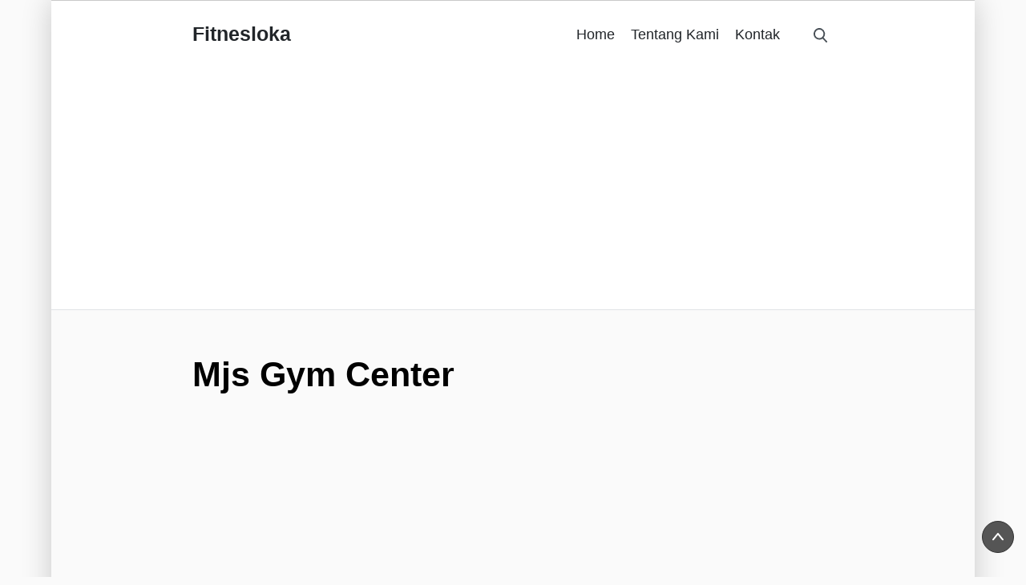

--- FILE ---
content_type: text/html
request_url: https://fitnesloka.com/location/mjs-gym-center/
body_size: 12773
content:
<!DOCTYPE html><html lang="en-US" prefix="og: https://ogp.me/ns#"><meta charset="UTF-8"><head><meta http-equiv="Content-Type" content="text/html; charset=UTF-8" /><meta name="viewport" content="width=device-width, initial-scale=1"><link rel="profile" href="https://gmpg.org/xfn/11"><style>#contentarea article.hentry .entry-content a{font-weight:700}.page-wrapper.boxed-layout{max-width:1400px !important}@media screen and (min-width:800px){#contentarea.layout-compact,#contentarea.fullwidth.layout-compact{max-width:830px !important}}.site-navigation ul li.menu-item.menu-item-has-children>a:after{box-shadow:1px 1px 1px #495057 !important}.site-navigation ul li.menu-item.menu-item-has-children>a:hover:after{box-shadow:1px 1px 1px #495057 !important}.site-navigation#top-bar-menu ul li.menu-item-has-children>a:after{box-shadow:1px 1px 1px #212529 !important}.site-navigation#top-bar-menu ul li.menu-item-has-children>a:hover:after{box-shadow:1px 1px 1px #007ee6 !important}#masthead #top-bar .socials ul li a img,#masthead #top-bar .socials ul li a svg{width:24px !important}@media only screen and (min-width:800px){#masthead .container,#colofon .container{max-width:830px !important}#contentarea{width:75% !important;max-width:75% !important;flex:0 0 75% !important}#contentarea.fullwidth{width:100% !important;max-width:100% !important;flex:0 0 100% !important;padding-left:0 !important;padding-right:0 !important}#contentarea.layout-compact{margin:0 auto !important}#contentarea.sidebar-right{padding-right:40px !important}#contentarea.sidebar-left{padding-left:40px !important}#sidebar{width:25% !important;max-width:25% !important;flex:0 0 25% !important}}</style><style>img:is([sizes="auto" i],[sizes^="auto," i]){contain-intrinsic-size:3000px 1500px}</style><title>Mjs Gym Center, Kota Banjarbaru - Fitnesloka</title><meta name="robots" content="follow, index, max-snippet:-1, max-video-preview:-1, max-image-preview:large"/><link rel="canonical" href="https://fitnesloka.com/location/mjs-gym-center/" /><meta property="og:locale" content="en_US" /><meta property="og:type" content="article" /><meta property="og:title" content="Mjs Gym Center, Kota Banjarbaru - Fitnesloka" /><meta property="og:description" content="Mjs Gym Center adalah sebuah tempat fitnes atau gym yang berlokasi di Loktabat Selatan, Banjarbaru Selatan, Kota Banjarbaru, Kalimantan Selatan. Total ada sebanyak 7 lokasi tempat fitnes yang berada di sekitar atau dekat daerah Kota Banjarbaru. Rating 4.7/5.0 Status Operasional Lokasi Kota Banjarbaru Alamat JL. Cahaya 9, RT. 06 RW. 03, No. 105, Guntung Paikat, Bjb Selatan, Komplek Al Ichwan, Loktabat Selatan, Banjarbaru Selatan Kota..." /><meta property="og:url" content="https://fitnesloka.com/location/mjs-gym-center/" /><meta property="og:site_name" content="Fitnesloka" /><meta property="og:updated_time" content="2023-01-03T04:08:13+00:00" /><meta property="og:image" content="https://fitnesloka.com/wp-content/uploads/2023/01/mjs-gym-center.jpeg" /><meta property="og:image:secure_url" content="https://fitnesloka.com/wp-content/uploads/2023/01/mjs-gym-center.jpeg" /><meta property="og:image:width" content="281" /><meta property="og:image:height" content="500" /><meta property="og:image:alt" content="MJS Gym Center Loktabat Selatan" /><meta property="og:image:type" content="image/jpeg" /><meta name="twitter:card" content="summary_large_image" /><meta name="twitter:title" content="Mjs Gym Center, Kota Banjarbaru - Fitnesloka" /><meta name="twitter:description" content="Mjs Gym Center adalah sebuah tempat fitnes atau gym yang berlokasi di Loktabat Selatan, Banjarbaru Selatan, Kota Banjarbaru, Kalimantan Selatan. Total ada sebanyak 7 lokasi tempat fitnes yang berada di sekitar atau dekat daerah Kota Banjarbaru. Rating 4.7/5.0 Status Operasional Lokasi Kota Banjarbaru Alamat JL. Cahaya 9, RT. 06 RW. 03, No. 105, Guntung Paikat, Bjb Selatan, Komplek Al Ichwan, Loktabat Selatan, Banjarbaru Selatan Kota..." /><meta name="twitter:image" content="https://fitnesloka.com/wp-content/uploads/2023/01/mjs-gym-center.jpeg" /><link rel='dns-prefetch' href='//unpkg.com' /><link href='https://fonts.gstatic.com' crossorigin='anonymous' rel='preconnect' /><link rel="alternate" type="application/rss+xml" title="Fitnesloka &raquo; Feed" href="https://fitnesloka.com/feed/" /><style id='classic-theme-styles-inline-css' type='text/css'>/*! This file is auto-generated */
.wp-block-button__link{color:#fff;background-color:#32373c;border-radius:9999px;box-shadow:none;text-decoration:none;padding:calc(.667em + 2px) calc(1.333em + 2px);font-size:1.125em}.wp-block-file__button{background:#32373c;color:#fff;text-decoration:none}</style><link rel='stylesheet' id='xpress-style-css' href='https://fitnesloka.com/wp-content/themes/xpress/style.css' type='text/css' media='all' /><link rel='stylesheet' id='xpress-child-style-css' href='https://fitnesloka.com/wp-content/cache/autoptimize/css/autoptimize_single_7e549ce0ed53ccde6c928592193ee5b6.css' type='text/css' media='all' /><link rel='stylesheet' id='dashicons-css' href='https://fitnesloka.com/wp-includes/css/dashicons.min.css' type='text/css' media='all' /><link rel='stylesheet' id='xpress-css-css' href='https://fitnesloka.com/wp-content/themes/xpress/assets/css/styles.min.css' type='text/css' media='all' /><link rel='stylesheet' id='ytpp-css' href='https://fitnesloka.com/wp-content/plugins/youtube-playlist-player/css/style.min.css' type='text/css' media='all' /><link rel='stylesheet' id='leaflet_stylesheet-css' href='https://unpkg.com/leaflet@1.9.3/dist/leaflet.css' type='text/css' media='' /> <script defer type="text/javascript" src="https://fitnesloka.com/wp-includes/js/jquery/jquery.min.js" id="jquery-core-js"></script> <script defer type="text/javascript" src="https://fitnesloka.com/wp-includes/js/jquery/jquery-migrate.min.js" id="jquery-migrate-js"></script> <script defer type="text/javascript" src="https://fitnesloka.com/wp-content/cache/autoptimize/js/autoptimize_single_a7076673a4605650c0ed657ed4b83af7.js" id="app-fitnesloka-js"></script> <script defer type="text/javascript" src="https://unpkg.com/leaflet@1.9.3/dist/leaflet.js" id="leaflet_js-js"></script> <script defer type="text/javascript" src="https://fitnesloka.com/wp-content/plugins/leaflet-map/scripts/construct-leaflet-map.min.js" id="wp_leaflet_map-js"></script> <link rel="https://api.w.org/" href="https://fitnesloka.com/wp-json/" /><link rel="alternate" title="JSON" type="application/json" href="https://fitnesloka.com/wp-json/wp/v2/fitness/5028" /><link rel="EditURI" type="application/rsd+xml" title="RSD" href="https://fitnesloka.com/xmlrpc.php?rsd" /><meta name="generator" content="WordPress 6.8.3" /><link rel='shortlink' href='https://fitnesloka.com/?p=5028' /><link rel="alternate" title="oEmbed (JSON)" type="application/json+oembed" href="https://fitnesloka.com/wp-json/oembed/1.0/embed?url=https%3A%2F%2Ffitnesloka.com%2Flocation%2Fmjs-gym-center%2F" /><link rel="alternate" title="oEmbed (XML)" type="text/xml+oembed" href="https://fitnesloka.com/wp-json/oembed/1.0/embed?url=https%3A%2F%2Ffitnesloka.com%2Flocation%2Fmjs-gym-center%2F&#038;format=xml" />  <script defer src="https://www.googletagmanager.com/gtag/js?id=G-6710ZMXCEV"></script> <script defer src="[data-uri]"></script> <script async src="https://pagead2.googlesyndication.com/pagead/js/adsbygoogle.js?client=ca-pub-4299614180220848"
     crossorigin="anonymous"></script><link rel="icon" type="image/png" href="https://fitnesloka.com/wp-content/themes/xpress/assets/images/xpress-icon.png" sizes="32x32" /><link rel="apple-touch-icon" href="https://fitnesloka.com/wp-content/themes/xpress/assets/images/xpress-icon.png" /><style type="text/css" id="wp-custom-css">.entry-content p{line-height:1.6em}</style><style id="kirki-inline-styles">body{background-color:#fafafa;font-family:sans-serif;font-size:18px;font-weight:400;font-style:normal;line-height:1.5;text-transform:none;color:#555}body a,body a:link{color:#01579b}body a:hover,body a:link:hover{color:#e65100}body a:visited,body a:link:visited{color:#551a8b}#contentarea article.hentry .entry-content a:not(.wp-block-button__link),#contentarea article.hentry .entry-content a:not(.wp-block-button__link):link{color:#0c41ed}#contentarea article.hentry .entry-content a:not(.wp-block-button__link):hover,#contentarea article.hentry .entry-content a:not(.wp-block-button__link):link:hover{color:#e65100}#contentarea article.hentry .entry-content a:not(.wp-block-button__link):visited,#contentarea article.hentry .entry-content a:not(.wp-block-button__link):link:visited{color:#551a8b}#maincontent p{margin-bottom:30px}#page-header{background-color:#d8dbdf;padding-top:5rem;padding-right:0;padding-bottom:5rem;padding-left:0}#page-header .entry-meta a{color:#01579b}#page-header .entry-meta a:hover{color:#e65100}#masthead a.seacrh-trigger svg path{fill:#495057}#masthead a.seacrh-trigger svg path:hover{fill:#01579b}aside#sidebar h4.widget-title{color:#212121}body aside#sidebar a,body aside#sidebar a:link{color:#01579b}body aside#sidebar a:hover,body aside#sidebar a:link:hover{color:#e65100}#sidebar .widget{margin-top:0;margin-right:0;margin-bottom:2rem;margin-left:0;padding-top:0;padding-right:0;padding-bottom:0;padding-left:0;border-style:none}#sidebar .widget a{color:#01579b}#sidebar .widget a:hover{color:#e65100}.sidebar-widget.widget_archive>ul,.sidebar-widget.widget_archive ul.menu,.sidebar-widget.widget_categories>ul,.sidebar-widget.widget_categories ul.menu,.sidebar-widget.widget_pages>ul,.sidebar-widget.widget_pages ul.menu,.sidebar-widget.widget_nav_menu>ul,.sidebar-widget.widget_nav_menu ul.menu,.footer-widget.widget_archive>ul,.footer-widget.widget_archive ul.menu,.footer-widget.widget_categories>ul,.footer-widget.widget_categories ul.menu,.footer-widget.widget_pages>ul,.footer-widget.widget_pages ul.menu,.footer-widget.widget_nav_menu>ul,.footer-widget.widget_nav_menu ul.menu{border-color:#e0e3e6}.sidebar-widget.widget_archive>ul li+li,.sidebar-widget.widget_archive ul.menu li+li,.sidebar-widget.widget_categories>ul li+li,.sidebar-widget.widget_categories ul.menu li+li,.sidebar-widget.widget_pages>ul li+li,.sidebar-widget.widget_pages ul.menu li+li,.sidebar-widget.widget_nav_menu>ul li+li,.sidebar-widget.widget_nav_menu ul.menu li+li,.footer-widget.widget_archive>ul li+li,.footer-widget.widget_archive ul.menu li+li,.footer-widget.widget_categories>ul li+li,.footer-widget.widget_categories ul.menu li+li,.footer-widget.widget_pages>ul li+li,.footer-widget.widget_pages ul.menu li+li,.footer-widget.widget_nav_menu>ul li+li,.footer-widget.widget_nav_menu ul.menu li+li{border-top-color:#e0e3e6}.footer-section .widget{padding-top:0;padding-right:0;padding-bottom:0;padding-left:0;border-style:none}.footer-section .widget a{color:#fff}.footer-section .widget a:hover{color:#969696}form input[type=text],form input[type=password],form input[type=email],form input[type=url],form textarea,form select,select{background-color:#fff;color:#000}article.archive-article.sticky,.search-widget-form input,.search-widget-form input#s,form#searchform input,form#searchform input#s,.woocommerce-product-search input,.woocommerce-product-search input#s{border-color:#e0e3e6}form .btn,form .btn.btn-primary,form .btn.btn-secondary,.woocommerce-product-search button.seacrh-btn,.woocommerce-product-search input#searchsubmit,.woocommerce-product-search button[type=submit],input[type=submit],input[type=reset],button,button.btn,button[type=submit],form#searchform button[type=submit],.comment-respond p.form-submit input[type=submit]{background-color:#3454d1;border-color:#007ee6}form .btn:hover,form .btn.btn-primary:hover,form .btn.btn-secondary:hover,.woocommerce-product-search button.seacrh-btn:hover,.woocommerce-product-search input#searchsubmit:hover,.woocommerce-product-search button[type=submit]:hover,input[type=submit]:hover,input[type=reset]:hover,button:hover,button[type=submit]:hover,form#searchform button[type=submit]:hover,.comment-respond p.form-submit input[type=submit]:hover{background-color:#007ee6}form .btn,form .btn.btn-primary,form .btn.btn-secondary,input[type=submit],input[type=reset],button{color:#fff}form .btn:hover,form .btn.btn-primary:hover,form .btn.btn-secondary:hover,input[type=submit]:hover,input[type=reset]:hover,button:hover,{color:#ddd}table th{background-color:#788690;color:#fff}#maincontent table th a{color:#d9ddb3}#maincontent table th a:hover{color:#e8ead1}table tr:nth-child(even) td{background-color:#ebedef}#maincontent table tr:nth-child(even) td a{color:#01579b}#maincontent table tr:nth-child(even) td a:hover{color:#e65100}table tr:nth-child(odd) td{background-color:#fff}table tr:nth-child(odd) td a{color:#01579b}table tr:nth-child(odd) td a:hover{color:#e65100}a.backto-top{background-color:#555;border-color:#313131}a.backto-top:hover{background-color:#555;border-color:#313131}a.backto-top svg path{stroke:#fff}a.backto-top:hover svg path{stroke:#fff}#masthead #top-bar{background-color:#e0e3e6}#top-bar{border-top-width:0;border-right-width:0;border-bottom-width:0;border-left-width:0}.site-navigation#top-bar-menu ul li a,.site-navigation#top-bar-menu ul li ul.sub-menu li a{color:#495057}.site-navigation#top-bar-menu ul li:hover>a,.site-navigation#top-bar-menu ul li ul.sub-menu li:hover a,.site-navigation#top-bar-menu ul li a:hover,.site-navigation#top-bar-menu ul li ul.sub-menu a:hover{color:#007ee6}.site-navigation#top-bar-menu ul li ul.sub-menu li a{background-color:#fff;color:#495057}.site-navigation#top-bar-menu ul li ul.sub-menu li a:hover{background-color:#f9f9f9}.site-navigation#top-bar-menu ul li ul.sub-menu:before{border-bottom-color:#fff}.site-navigation#top-bar-menu ul li ul.sub-menu:hover:before{border-bottom-color:#f9f9f9}.site-navigation#top-bar-menu ul li ul.sub-menu li a:hover,.site-navigation#top-bar-menu ul li ul.sub-menu li:hover a{color:#212529}.site-navigation ul li.menu-item.menu-item-has-children ul.sub-menu li.menu-item+li.menu-item{border-top-color:#e0e3e6}#masthead #top-bar .socials ul li a svg path,a.seacrh-trigger svg path{fill:#495057}#masthead #top-bar .socials ul li a:hover svg path,a.seacrh-trigger:hover svg path{fill:#007ee6}#logo img{max-width:175px}#main-header{background-color:#fff;border-top-width:1px;border-right-width:0;border-bottom-width:0;border-left-width:0;border-color:#c9c9c9}#masthead #logo .site-logo.logo-text a{color:#212529;font-family:inherit;font-size:1.4em;font-weight:700;font-style:normal;letter-spacing:1;line-height:1.2;text-transform:none}#masthead #logo .site-logo.logo-text a:hover{color:#212529}#masthead .site-logo.logo-text+span.site-desc{color:#212529;font-family:inherit;font-size:.9em;font-weight:400;font-style:normal;line-height:1.2;text-transform:none}nav#main-navigation ul li>a,nav#main-navigation ul li.current-menu-item>a,nav#main-navigation ul li.current-menu-ancestor>a,nav#main-navigation ul.main-menu li a{color:#212529}nav#main-navigation ul li>a:hover,.site-navigation ul li.current-menu-item>a,nav#main-navigationmenu .site-navigation ul li.current-menu-ancestor>a{color:#007ee6}nav#main-navigation ul.sub-menu li a{background-color:#fff;color:#212529;font-family:inherit;font-size:.8em;font-weight:400;font-style:normal;letter-spacing:1px;line-height:1.4;text-transform:none}nav#main-navigation ul.sub-menu li a:hover{background-color:#f5f5f5;color:#007ee6}nav#main-navigation ul.sub-menu:before{border-bottom-color:#fff}nav#main-navigation ul.sub-menu:hover:before{border-bottom-color:#f5f5f5}nav#main-navigation ul.sub-menu li{border-top-color:#e0e3e6}#mobile-menu .mobile-menu-wrapper{background-color:#fff}.mobile-logo h3.site-name a{color:#8e8e8e}.mobile-logo h3.site-name a:hover{color:#e65100}#mobile-menu .mobile-menu-wrapper .site-navigation ul li a{color:#212529}#mobile-menu .mobile-menu-wrapper .site-navigation ul li a:hover{color:#007ee6}#menu-trigger:before,#menu-trigger:after,#menu-trigger span{background-color:#000}#contentarea.article-default .article-list article.archive-article .article-inner{padding-top:1rem;padding-bottom:1rem}#contentarea.article-default .article-list article.archive-article{margin-top:0;margin-right:0;margin-bottom:0;margin-left:0}#contentarea .article-list article.archive-article .article-inner{border-top-width:0;border-right-width:0;border-bottom-width:1px;border-left-width:0;border-color:#eee}article.archive-article .article-inner .read-more a,body.woocommerce-page .woocommerce #respond input#submit,body.woocommerce-page .woocommerce a.button,body.woocommerce-page .woocommerce button.button,body.woocommerce-page .woocommerce input.button,.woocommerce #respond input#submit.alt,.woocommerce a.button.alt,.woocommerce button.button.alt,.woocommerce input.button.alt{background-color:#3454d1;color:#fff;border-top-width:1px;border-right-width:1px;border-bottom-width:1px;border-left-width:1px;border-color:#007ee6}article.archive-article .article-inner .read-more a:hover,.woocommerce #respond input#submit:hover,.woocommerce a.button:hover,.woocommerce button.button:hover,.woocommerce input.button:hover{background-color:#2a43bb}article.archive-article .article-inner .read-more a:hover,body.woocommerce-page .woocommerce #respond input#submit:hover,body.woocommerce-page .woocommerce a.button:hover,body.woocommerce-page .woocommerce button.button:hover,body.woocommerce-page .woocommerce input.button:hover,.woocommerce #respond input#submit.alt:hover,.woocommerce a.button.alt:hover,.woocommerce button.button.alt:hover,.woocommerce input.button.alt:hover{color:#fff}article.archive-article .article-inner .read-more a:hover,body.woocommerce-page .woocommerce #respond input#submit:hover,body.woocommerce-page .woocommerce a.button:hover,body.woocommerce-page .woocommerce button.button:hover,body.woocommerce-page .woocommerce input.button:hover,.woocommerce #respond input#submit.alt:hover,.woocommerce a.button.alt:hover,.woocommerce button.button.alt,.woocommerce input.button.alt:hover{border-color:#007ee6}body.home article.hentry .sticky,body.blog article.hentry .sticky,body.archive article.hentry .sticky{background-color:#e65100}#contentarea .article-list article.archive-article header.article-archive-header{padding-bottom:0}#contentarea .article-list article.archive-article div.entry-meta{padding-top:.5em;padding-right:0;padding-bottom:.5em;padding-left:0}#contentarea .article-list article.archive-article .article-inner div.featured-image{padding-top:1rem;padding-right:0;padding-bottom:1rem;padding-left:0}article.archive-article .article-inner>div~div.entry-content{padding-top:1rem;padding-right:0;padding-bottom:1rem;padding-left:0}#contentarea .article-list article.archive-article .article-inner div.post-tags{padding-top:1rem;padding-right:0;padding-bottom:1rem;padding-left:0}#contentarea .article-list article.archive-article .article-inner .read-more{padding-top:1rem;padding-right:0;padding-bottom:1rem;padding-left:0}.entry-content .post-nav-links a.post-page-numbers{color:#006992;background-color:#d0e3eb}.entry-content .post-nav-links a.post-page-numbers:hover{color:#fff;background-color:#006992}.entry-content .post-nav-links span.current{color:#fff;background-color:#006992}article.single-article .article-inner .share-post,article.single-article .post-navigation{border-color:#e0e3e6}body.single article.hentry .sticky{background:#e65100}article.single-article .article-inner header.article-single-header{padding-top:0;padding-right:0;padding-bottom:.5rem;padding-left:0}article.single-article .article-inner div.entry-meta{padding-top:.5rem;padding-right:0;padding-bottom:.5rem;padding-left:0}article.single-article .article-inner div.featured-image{padding-top:1rem;padding-right:0;padding-bottom:1rem;padding-left:0}article.single-article .article-inner div.entry-content{padding-top:1rem;padding-right:0;padding-bottom:1rem;padding-left:0}article.single-article .article-inner div.post-tags{padding-top:1rem;padding-right:0;padding-bottom:1rem;padding-left:0}article.single-article .share-post{padding-top:2rem;padding-right:0;padding-bottom:2rem;padding-left:0}article.single-article .post-navigation{padding-top:2rem;padding-right:0;padding-bottom:2rem;padding-left:0}article.single-article .about-author{padding-top:2rem;padding-right:0;padding-bottom:2rem;padding-left:0}article.single-article .related-posts{padding-top:2rem;padding-right:0;padding-bottom:2rem;padding-left:0}article.single-article #comment-form-widget,article.single-article #comment-widget{padding-top:4rem;padding-right:0;padding-bottom:1rem;padding-left:0}article.single-article.page .article-inner>header{padding-top:0;padding-right:0;padding-bottom:0;padding-left:0}article.single-article.page .article-inner .entry-meta{padding-top:0;padding-right:0;padding-bottom:.5em;padding-left:0}article.single-article.page .article-inner div.featured-image{padding-top:1rem;padding-right:0;padding-bottom:1rem;padding-left:0}article.single-article.page .article-inner div.entry-content{padding-top:1rem;padding-right:0;padding-bottom:1rem;padding-left:0}article.single-article.page .share-post{padding-top:2rem;padding-right:0;padding-bottom:2rem;padding-left:0}article.single-article.page .post-navigation{padding-top:2rem;padding-right:0;padding-bottom:2rem;padding-left:0}article.single-article.page .about-author{padding-top:2rem;padding-right:0;padding-bottom:2rem;padding-left:0}article.single-article.page #comment-form-widget{padding-top:1rem;padding-right:0;padding-bottom:2rem;padding-left:0}footer#colofon .footer-section{background-color:#212529}#colofon .footer-widgets{border-top-width:0;border-right-width:0;border-bottom-width:0;border-left-width:0}footer#colofon .footer-section a,footer#colofon .footer-section a:link{color:#fffff}footer#colofon .footer-section a:hover,footer#colofon .footer-section a:visited,footer#colofon .footer-section a:link:hover{color:#969696}footer#colofon .site-info{background-color:#1a1d21;color:#ababab}#colofon .site-info{border-top-width:1px;border-right-width:0;border-bottom-width:0;border-left-width:0;border-color:#ddd}footer#colofon .site-info a:hover{color:#969696}footer#colofon nav#footer-menu ul li a{color:#fff;font-size:.8em}footer#colofon nav#footer-menu ul li a:hover{background-color:#25292d;color:#969696}.site-navigation#top-bar-menu ul li a{font-family:inherit;font-size:.8rem;font-weight:400;font-style:normal;line-height:1.2;text-transform:none}.site-navigation#top-bar-menu ul.sub-menu li a{font-family:inherit;font-size:.8rem;font-weight:400;font-style:normal;line-height:1.2;text-transform:none}.site-navigation ul li>a,.site-navigation ul.main-menu li.menu-item>a{font-family:inherit;font-size:1em;font-weight:400;font-style:normal;line-height:1.4;text-transform:none}#maincontent h1,#maincontent h2,#maincontent h3,#maincontent h4,#maincontent h5,#maincontent h6{font-weight:700;font-style:normal}.entry-content h1{font-size:2.4em}.entry-content h2,h2.archive-title{font-size:1.8em}.entry-content h3{font-size:1.5em}.entry-content h4{font-family:inherit;font-size:1.2em;font-weight:400;font-style:normal;line-height:1.4;text-transform:none;color:#000}.entry-content h5{font-family:inherit;font-size:.85em;font-weight:400;font-style:normal;line-height:1.4;text-transform:none;color:#000}.entry-content h6{font-family:inherit;font-size:.6em;font-weight:400;font-style:normal;line-height:1.4;text-transform:none;color:#000}#contentarea article.archive-article header.article-archive-header h2.post-title{font-size:1.2em;font-weight:400}#contentarea article.archive-article .entry-meta{font-family:inherit;font-size:.85em;font-weight:400;font-style:normal;line-height:1.4;text-transform:none;color:#757575}#contentarea article.archive-article .sticky{font-family:inherit;font-size:.8em;font-weight:700;font-style:normal;line-height:1.2;text-transform:uppercase;color:#fff}#contentarea article.single-article header.article-single-header h1.post-title{font-size:2.4em}#contentarea article.single-article .entry-meta{font-family:inherit;font-size:.8em;font-weight:400;font-style:normal;line-height:1.4;text-transform:none;color:#757575}#contentarea h4.widget-title{font-family:inherit;font-size:.8em;font-weight:400;font-style:normal;letter-spacing:3px;line-height:1.2;text-transform:uppercase;color:#000}#contentarea article.single-article.page header.article-single-header h1.post-title{font-size:2.5em}#contentarea article.single-article.page .entry-meta{font-family:inherit;font-size:.8em;font-weight:400;font-style:normal;line-height:1.4;text-transform:none;color:#757575}p.image-caption,.wp-block-image figcaption,.wp-caption p.wp-caption-text,.wp-caption-text.gallery-caption{font-family:inherit;font-size:.85em;font-weight:400;font-style:normal;line-height:1.4;text-transform:none;color:#7e7e7e}aside#sidebar .widget h4.widget-title{font-family:inherit;font-size:.8em;font-weight:400;font-style:normal;letter-spacing:3px;line-height:1.2;text-transform:uppercase;color:#000}aside#sidebar{font-family:inherit;font-size:.9em;font-weight:400;font-style:normal;line-height:1.4;text-transform:none;color:#666}form input[type=text],form input[type=password],form input[type=email],form input[type=url],form input[type=number],form textarea,form select,select{font-family:inherit;font-size:1em;font-weight:400;font-style:normal;line-height:1.2;text-transform:none;color:#666}input[type=submit],input[type=reset],button,a.button,a.btn,input.btn,input.button,button,input[type=button],.comment-respond p.form-submit input[type=submit]{font-family:inherit;font-size:1em;font-weight:700;font-style:normal;line-height:1.2;text-transform:none;color:#fff}footer#colofon .footer-section .widget h4.widget-title{font-family:inherit;font-size:.8em;font-weight:400;font-style:normal;letter-spacing:3px;line-height:1.2;text-transform:uppercase;color:#fff}.footer-section{font-family:inherit;font-size:.9em;font-weight:400;font-style:normal;line-height:1.4;text-transform:none;color:#ccc}footer#colofon .site-copyright,footer#colofon .site-copyright p{font-family:inherit;font-size:.85em;font-weight:400;font-style:normal;line-height:1.6;text-transform:none}@media (max-width:812px){#masthead #top-bar{background-color:#e0e3e6}nav#main-navigation ul.main-menu ul.sub-menu li a{background-color:#fff}nav#main-navigation ul.main-menu ul.sub-menu li a:hover{background-color:#f5f5f5}footer#colofon .footer-section{background-color:#212529}}</style></head><body data-rsssl=1 class="wp-singular fitness-template-default single single-fitness postid-5028 wp-theme-xpress wp-child-theme-fitnesloka"><div id="mobile-menu" class="d-block d-lg-none"> <a href="#" class="close-menu cm-overlay" title="Close Menu">Close Menu</a> <a href="#" class="close-menu cm-btn" title="Close Menu">Close Menu</a><div class="mobile-menu-wrapper"><div class="mobile-logo col-12 mb-2 py-3"><h3 class="site-name"><a href="https://fitnesloka.com" title="Fitnesloka">Fitnesloka</a></h3></div><nav class="site-navigation" id="mobile-main-navigation"><ul id="mobile-navigation-menu" class="mobile-menu"><li id="menu-item-6503" class="menu-item menu-item-type-post_type menu-item-object-page menu-item-home menu-item-6503"><a href="https://fitnesloka.com/" itemprop="url">Home</a></li><li id="menu-item-6505" class="menu-item menu-item-type-post_type menu-item-object-page menu-item-6505"><a href="https://fitnesloka.com/tentang-kami/" itemprop="url">Tentang Kami</a></li><li id="menu-item-6504" class="menu-item menu-item-type-post_type menu-item-object-page menu-item-6504"><a href="https://fitnesloka.com/kontak/" itemprop="url">Kontak</a></li></ul></nav></div></div><div class="page-wrapper boxed-layout"><header id="masthead" class="top-bar-exist"><div id="main-header" class="header-with-search"><div class="container"><div class="row align-items-center"><div class="col-1 d-inline-block d-lg-none"> <a href="#" id="menu-trigger" class="d-inline-block d-lg-none open-menu" title="Open main menu" href="#"><span>Menu</span></a></div><div id="logo" class="col-11 col-sm-11 col-lg-3"><div class="site-logo logo-text homepage-logo-set"> <a href="https://fitnesloka.com"  title="Fitnesloka's homepage"> Fitnesloka </a></div> <span class="site-desc"></span></div><div class="col-4 col-sm-7 col-lg-9 text-right d-none d-lg-block pr-5"><nav class="site-navigation d-none d-lg-inline-block" id="main-navigation"><div class="menu-header-menu-container"><ul id="main-navigation-menu" class="main-menu"><li class="menu-item menu-item-type-post_type menu-item-object-page menu-item-home menu-item-6503"><a href="https://fitnesloka.com/" itemprop="url">Home</a></li><li class="menu-item menu-item-type-post_type menu-item-object-page menu-item-6505"><a href="https://fitnesloka.com/tentang-kami/" itemprop="url">Tentang Kami</a></li><li class="menu-item menu-item-type-post_type menu-item-object-page menu-item-6504"><a href="https://fitnesloka.com/kontak/" itemprop="url">Kontak</a></li></ul></div></nav><nav class="site-navigation" id="account-navigation"></nav></div><div class="position-relative header-search-wrap order-4"> <a class="seacrh-trigger" title="Open search bar"> <svg xmlns="http://www.w3.org/2000/svg" class="xt-icon" width="54.998" height="56.966" viewBox="0 0 54.998 56.966"><path d="M55.146,51.887l-13.558-14.1A22.991,22.991,0,1,0,23.984,46a22.754,22.754,0,0,0,13.177-4.162L50.822,56.046a3,3,0,1,0,4.324-4.159ZM23.984,6a17,17,0,1,1-17,17A17.019,17.019,0,0,1,23.984,6Z" transform="translate(-0.984)" fill="#fff"/></svg>Open Search Bar </a><div class="header-search"> <a href="#" class="close-search" title="Close search form"><svg xmlns="http://www.w3.org/2000/svg" width="47.971" height="47.969" viewBox="0 0 47.971 47.969"><g transform="translate(0 -0.001)"><path d="M28.228,23.986,47.092,5.122A3,3,0,1,0,42.85.88L23.986,19.744,5.121.88A3,3,0,0,0,.879,5.122L19.744,23.986.879,42.85a3,3,0,1,0,4.242,4.241L23.986,28.227,42.85,47.091a3,3,0,1,0,4.242-4.242Z"/></g></svg></a><form method="get" id="searchform" action="https://fitnesloka.com/"> <label for="s" class="assistive-text">Search</label> <input type="text" class="field" name="s" id="s" placeholder="Search" /> <button type="submit" class="submit" id="searchsubmit"> <svg class="xt-icon" xmlns="http://www.w3.org/2000/svg" width="54.998" height="56.966" viewBox="0 0 54.998 56.966"><path d="M55.146,51.887l-13.558-14.1A22.991,22.991,0,1,0,23.984,46a22.754,22.754,0,0,0,13.177-4.162L50.822,56.046a3,3,0,1,0,4.324-4.159ZM23.984,6a17,17,0,1,1-17,17A17.019,17.019,0,0,1,23.984,6Z" transform="translate(-0.984)" fill="#fff"/></svg> </button></form></div></div></div></div></div></header><div id="maincontent"><div class="container"><div class="row"><div id="contentarea" class="col col-lg-12 layout-compact article-default"><article id="post-5028" class="single-article post-5028 fitness type-fitness status-publish has-post-thumbnail hentry timezone-asia-makassar city-kota-banjarbaru province-kalimantan-selatan   " itemtype="https://schema.org/CreativeWork"><div class="article-inner hide-featured-image "><header class="article-single-header"><h1 class="post-title" itemprop="headline">Mjs Gym Center</h1></header><div class="entry-content"><div class="inner"><div class="post-content"><div class="post-detail"> <ins class="adsbygoogle"
 style="display:block; text-align:center;"
 data-ad-layout="in-article"
 data-ad-format="fluid"
 data-ad-client="ca-pub-4299614180220848"
 data-ad-slot="8945138063"></ins> <script>(adsbygoogle=window.adsbygoogle||[]).push({});</script> <div class="fitness-intro clearfix "><div class="thumbnail"><img fetchpriority="high" decoding="async" width="169" height="300" src="https://fitnesloka.com/wp-content/uploads/2023/01/mjs-gym-center-169x300.jpeg" class="attachment-medium size-medium wp-post-image" alt="MJS Gym Center Kota Banjarbaru" title="MJS Gym Center Kota Banjarbaru" srcset="https://fitnesloka.com/wp-content/uploads/2023/01/mjs-gym-center-169x300.jpeg 169w, https://fitnesloka.com/wp-content/uploads/2023/01/mjs-gym-center.jpeg 281w" sizes="(max-width: 169px) 100vw, 169px" /></div><div class="fitness-info"><p>Mjs Gym Center adalah sebuah tempat fitnes atau gym yang berlokasi di Loktabat Selatan, Banjarbaru Selatan, Kota Banjarbaru, Kalimantan Selatan.</p><p>Total ada sebanyak 7 lokasi tempat fitnes yang berada di sekitar atau dekat daerah Kota Banjarbaru.</p></div></div> <ins class="adsbygoogle"
 style="display:block; text-align:center;"
 data-ad-layout="in-article"
 data-ad-format="fluid"
 data-ad-client="ca-pub-4299614180220848"
 data-ad-slot="8945138063"></ins> <script>(adsbygoogle=window.adsbygoogle||[]).push({});</script> <div class="fitness-highlight clearfix"><div class="data rating"> <label>Rating</label> <span>4.7/5.0</span></div><div class="data status"> <label>Status</label> <span>Operasional</span></div><div class="data location"> <label>Lokasi</label> <span>Kota Banjarbaru</span></div></div><div class="leaflet-map WPLeafletMap" style="height:500px; width:100%;"></div><script defer src="[data-uri]"></script> <script defer src="[data-uri]"></script> <table class="table"><tbody><tr><th width="37%">Alamat</th><td>JL. Cahaya 9, RT. 06 RW. 03, No. 105, Guntung Paikat, Bjb Selatan, Komplek Al Ichwan, Loktabat Selatan, Banjarbaru Selatan</td></tr><tr><th>Kota</th><td><a href="https://fitnesloka.com/city/kota-banjarbaru/" rel="tag">Kota Banjarbaru</a></td></tr><tr><th>Provinsi</th><td><a href="https://fitnesloka.com/province/kalimantan-selatan/" rel="tag">Kalimantan Selatan</a></td></tr><tr><th>Telepon</th><td><input type="text" value="+6282151855633" id="phone-number" oninput="this.size = this.value.length"> <button onclick="copyPhoneNumber()" id="copy-button"><span class="dashicons dashicons-admin-page"></span>Copy</button> <a class="call-now" href="tel:+6282151855633" title="Customer Service/Call Center MJS Gym Center">Telepon Sekarang</a></td></tr><tr><th>Website</th><td>-</td></tr><tr><th>Lokasi di Google Map</th><td class="google-map"><a href="https://www.google.com/maps/place/MJS+Gym+Center/@-3.4492176,114.8372174,14z/data=!4m8!1m2!2m1!1sMJS+Gym+Center!3m4!1s0x2de68114688e225b:0xe5b70fd9301498df!8m2!3d-3.4492176!4d114.8372174" target="_blank" rel="noopener"><span class="dashicons dashicons-location"></span> Lihat Peta</a></td></tr><tr><th>Latitude</th><td>-3.4492176</td></tr><tr><th>Longitude</th><td>114.8372174</td></tr></tbody></table><h3>Harga Paket Keanggotaan Mjs Gym Center</h3><p>Maaf, belum ada data harga atau tarif paket keanggotaan untuk tempat fitnes Mjs Gym Center.</p><h3>Video Mjs Gym Center</h3><p>Video-video di Yotube dengan pencarian mengenai Mjs Gym Center yang ada di Kota Banjarbaru.</p><div id="yt-container" class="ytpp-main"> <a name="ytplayer" class="f"><iframe name="ytpl-frame" id="ytpl-frame" type="text/html" rel="qSlxvQDCCJQ" src="https://www.youtube.com/embed/qSlxvQDCCJQ?rel=0&hd=1&version=3&iv_load_policy=3&showinfo=0&controls=1&origin=https://fitnesloka.com" width="560" height="315" loading="lazy"></iframe></a><div id="ytpp-playlist-container" class="ytpp-playlist-container" data-playlist="I1_Fto8VEco, zTRo70nPL7E, w39-_rauFSk, dZ5Q2U5F0kU"><div id="ytplayer_div2"></div></div></div><h3>Jam Buka Mjs Gym Center</h3><dl class="list-item"><dt>Senin</dt><dd>07:00-22:00</dd><dt>Selasa</dt><dd>07:00-22:00</dd><dt>Rabu</dt><dd>07:00-22:00</dd><dt>Kamis</dt><dd>07:00-18:00</dd><dt>Jumat</dt><dd>00:00-22:00</dd><dt>Sabtu</dt><dd>07:00-22:00</dd><dt>Minggu</dt><dd>00:00-00:00-22:00</dd></dl><p class="timezone">Zona waktu di atas adalah Waktu Indonesia Tengah (WITA).</p><p class="report">Data tempat fitnes MJS Gym Center, Kota Banjarbaru di atas tidak akurat? <a href="#">Bantu laporkan</a> kepada kami.</p><h3>Tempat Fitnes Lain di Kota Banjarbaru</h3><div class="related-fitnesss"><span><a href="https://fitnesloka.com/location/outdoor-gym-lap-dr-murdjani-banjarbaru-utara/" title="Outdoor Gym, Lap. Dr. Murdjani, Banjarbaru Utara">Outdoor Gym, Lap. Dr. Murdjani, Banjarbaru Utara</a></span><span><a href="https://fitnesloka.com/location/hbg-fitnes-kelapa-gading-1/" title="Hbg Fitnes Kelapa Gading 1">Hbg Fitnes Kelapa Gading 1</a></span><span><a href="https://fitnesloka.com/location/krisna-gym-erobik-zumba/" title="Krisna Gym, Erobik &#038; Zumba">Krisna Gym, Erobik &#038; Zumba</a></span><span><a href="https://fitnesloka.com/location/chichi-zumba-senam-gym-center/" title="Chichi Zumba, Senam, Gym Center">Chichi Zumba, Senam, Gym Center</a></span><span><a href="https://fitnesloka.com/location/king-fitness-banjarbaru/" title="King Fitness Banjarbaru">King Fitness Banjarbaru</a></span><span><a href="https://fitnesloka.com/location/anny-gym/" title="Anny Gym">Anny Gym</a></span></div></div></div></div></div><div class="share-post"><h4>Share this post</h4><ul><li class="facebook"> <a href="https://www.facebook.com/sharer.php?u=https%3A%2F%2Ffitnesloka.com%2Flocation%2Fmjs-gym-center%2F&t=Mjs Gym Center" target="_blank" > <svg class="share-icon" version="1.1" id="facebook-icon" x="0px" y="0px" viewBox="0 0 512 512" style="enable-background:new 0 0 20 20;" xml:space="preserve"> <g> <g> <path  fill="#FFFFFF" d="M288,176v-64c0-17.664,14.336-32,32-32h32V0h-64c-53.024,0-96,42.976-96,96v80h-64v80h64v256h96V256h64l32-80H288z"/> </g> </g> </svg> <span>Facebook</span> </a></li><li class="whatsapp"> <a href="https://wa.me/?text=Mjs%20Gym%20Center%20https%3A%2F%2Ffitnesloka.com%2Flocation%2Fmjs-gym-center%2F" target="_blank" > <svg version="1.1" class="share-icon" id="Capa_1" xmlns="http://www.w3.org/2000/svg" xmlns:xlink="http://www.w3.org/1999/xlink" x="0px" y="0px" viewBox="0 0 512 512" style="enable-background:new 0 0 512 512;" xml:space="preserve"> <path style="fill:#ffffff;" d="M256.064,0h-0.128l0,0C114.784,0,0,114.816,0,256c0,56,18.048,107.904,48.736,150.048l-31.904,95.104
 l98.4-31.456C155.712,496.512,204,512,256.064,512C397.216,512,512,397.152,512,256S397.216,0,256.064,0z"/> <path style="fill:#4CAF50;" d="M405.024,361.504c-6.176,17.44-30.688,31.904-50.24,36.128c-13.376,2.848-30.848,5.12-89.664-19.264
 C189.888,347.2,141.44,270.752,137.664,265.792c-3.616-4.96-30.4-40.48-30.4-77.216s18.656-54.624,26.176-62.304
 c6.176-6.304,16.384-9.184,26.176-9.184c3.168,0,6.016,0.16,8.576,0.288c7.52,0.32,11.296,0.768,16.256,12.64
 c6.176,14.88,21.216,51.616,23.008,55.392c1.824,3.776,3.648,8.896,1.088,13.856c-2.4,5.12-4.512,7.392-8.288,11.744
 c-3.776,4.352-7.36,7.68-11.136,12.352c-3.456,4.064-7.36,8.416-3.008,15.936c4.352,7.36,19.392,31.904,41.536,51.616
 c28.576,25.44,51.744,33.568,60.032,37.024c6.176,2.56,13.536,1.952,18.048-2.848c5.728-6.176,12.8-16.416,20-26.496
 c5.12-7.232,11.584-8.128,18.368-5.568c6.912,2.4,43.488,20.48,51.008,24.224c7.52,3.776,12.48,5.568,14.304,8.736
 C411.2,329.152,411.2,344.032,405.024,361.504z"/> </svg> <span>WhatsApp</span> </a></li><li class="twitter"> <a href="https://twitter.com/share?url=https%3A%2F%2Ffitnesloka.com%2Flocation%2Fmjs-gym-center%2F&text=Mjs Gym Center&count=horizontal" " target="_blank"> <svg version="1.1" id="twitter-icon" class="share-icon" xmlns="http://www.w3.org/2000/svg" xmlns:xlink="http://www.w3.org/1999/xlink" x="0px" y="0px" viewBox="0 0 512 512" style="enable-background:new 0 0 512 512;" xml:space="preserve"> <g> <g> <path fill="#FFFFFF" d="M512,97.248c-19.04,8.352-39.328,13.888-60.48,16.576c21.76-12.992,38.368-33.408,46.176-58.016
 c-20.288,12.096-42.688,20.64-66.56,25.408C411.872,60.704,384.416,48,354.464,48c-58.112,0-104.896,47.168-104.896,104.992
 c0,8.32,0.704,16.32,2.432,23.936c-87.264-4.256-164.48-46.08-216.352-109.792c-9.056,15.712-14.368,33.696-14.368,53.056
 c0,36.352,18.72,68.576,46.624,87.232c-16.864-0.32-33.408-5.216-47.424-12.928c0,0.32,0,0.736,0,1.152
 c0,51.008,36.384,93.376,84.096,103.136c-8.544,2.336-17.856,3.456-27.52,3.456c-6.72,0-13.504-0.384-19.872-1.792
 c13.6,41.568,52.192,72.128,98.08,73.12c-35.712,27.936-81.056,44.768-130.144,44.768c-8.608,0-16.864-0.384-25.12-1.44
 C46.496,446.88,101.6,464,161.024,464c193.152,0,298.752-160,298.752-298.688c0-4.64-0.16-9.12-0.384-13.568
 C480.224,136.96,497.728,118.496,512,97.248z"/> </g> </g> </svg> <span>Twitter</span> </a></li><li class="linkedin"> <a href="https://www.linkedin.com/shareArticle?mini=true&#038;url=https%3A%2F%2Ffitnesloka.com%2Flocation%2Fmjs-gym-center%2F&title=Mjs Gym Center" target="_blank" > <svg version="1.1" id="linkedin-icon" class="share-icon" xmlns="http://www.w3.org/2000/svg" xmlns:xlink="http://www.w3.org/1999/xlink" x="0px" y="0px" viewBox="0 0 512 512" style="enable-background:new 0 0 512 512;" xml:space="preserve"> <g> <g> <rect y="160" width="114.496" height="352" fill="#FFFFFF" /> </g> </g> <g> <g> <path fill="#FFFFFF" d="M426.368,164.128c-1.216-0.384-2.368-0.8-3.648-1.152c-1.536-0.352-3.072-0.64-4.64-0.896
 c-6.08-1.216-12.736-2.08-20.544-2.08c-66.752,0-109.088,48.544-123.04,67.296V160H160v352h114.496V320
 c0,0,86.528-120.512,123.04-32c0,79.008,0,224,0,224H512V274.464C512,221.28,475.552,176.96,426.368,164.128z"/> </g> </g> <g> <g> <circle cx="56" cy="56" r="56" fill="#FFFFFF" /> </g> </g> </svg> <span>Linkedin</span> </a></li><li class="pinterest"> <a href="https://pinterest.com/pin/create/button/?url=https%3A%2F%2Ffitnesloka.com%2Flocation%2Fmjs-gym-center%2F&media=https://fitnesloka.com/wp-content/uploads/2023/01/mjs-gym-center.jpeg&description=Mjs Gym Center" target="_blank"> <svg version="1.1" class="share-icon" id="pinterest-icon" xmlns="http://www.w3.org/2000/svg" xmlns:xlink="http://www.w3.org/1999/xlink" x="0px" y="0px" viewBox="0 0 511.977 511.977" style="enable-background:new 0 0 511.977 511.977;" xml:space="preserve"> <g> <g> <path fill="#FFFFFF" d="M262.948,0C122.628,0,48.004,89.92,48.004,187.968c0,45.472,25.408,102.176,66.08,120.16
 c6.176,2.784,9.536,1.6,10.912-4.128c1.216-4.352,6.56-25.312,9.152-35.2c0.8-3.168,0.384-5.92-2.176-8.896
 c-13.504-15.616-24.224-44.064-24.224-70.752c0-68.384,54.368-134.784,146.88-134.784c80,0,135.968,51.968,135.968,126.304
 c0,84-44.448,142.112-102.208,142.112c-31.968,0-55.776-25.088-48.224-56.128c9.12-36.96,27.008-76.704,27.008-103.36
 c0-23.904-13.504-43.68-41.088-43.68c-32.544,0-58.944,32.224-58.944,75.488c0,27.488,9.728,46.048,9.728,46.048
 S144.676,371.2,138.692,395.488c-10.112,41.12,1.376,107.712,2.368,113.44c0.608,3.168,4.16,4.16,6.144,1.568
 c3.168-4.16,42.08-59.68,52.992-99.808c3.968-14.624,20.256-73.92,20.256-73.92c10.72,19.36,41.664,35.584,74.624,35.584
 c98.048,0,168.896-86.176,168.896-193.12C463.62,76.704,375.876,0,262.948,0z"/> </g> </g> </svg> <span>Pinterest</span> </a></li></ul></div><div class="other-content box"></div></div></article></div></div></div></div><footer id="colofon"><div class="site-info"><div class="container"><div class="row align-items-center"><div class="site-copyright col-12 col-md-4 text-center text-md-left"><p>© 2025 Fitnesloka.</p></div><div class="footer-menu col-12 col-md-8 text-center text-md-right"><nav id="footer-menu" class="site-navigation"><ul id="footer-navigation-menu" class="footer-menu"><li id="menu-item-6609" class="menu-item menu-item-type-post_type menu-item-object-page menu-item-6609"><a href="https://fitnesloka.com/tentang-kami/" itemprop="url">Tentang Kami</a></li><li id="menu-item-6607" class="menu-item menu-item-type-post_type menu-item-object-page menu-item-privacy-policy menu-item-6607"><a rel="privacy-policy" href="https://fitnesloka.com/privacy-policy/" itemprop="url">Kebijakan Privasi</a></li><li id="menu-item-6608" class="menu-item menu-item-type-post_type menu-item-object-page menu-item-6608"><a href="https://fitnesloka.com/kontak/" itemprop="url">Kontak</a></li></ul></nav></div></div></div></div></footer> <a title="Back to top of the page" class="backto-top"> Back to top <svg xmlns="http://www.w3.org/2000/svg" width="21" height="30" viewBox="0 0 21 30"><g transform="translate(-150 -284)"><path d="M9,0,0,11,9,0V0ZM9,0l9,11Z" transform="translate(151.5 285.5)" fill="none" stroke="#fff" stroke-linecap="round" stroke-linejoin="round" stroke-width="3"/></g></svg> </a></div> <script type="speculationrules">{"prefetch":[{"source":"document","where":{"and":[{"href_matches":"\/*"},{"not":{"href_matches":["\/wp-*.php","\/wp-admin\/*","\/wp-content\/uploads\/*","\/wp-content\/*","\/wp-content\/plugins\/*","\/wp-content\/themes\/fitnesloka\/*","\/wp-content\/themes\/xpress\/*","\/*\\?(.+)"]}},{"not":{"selector_matches":"a[rel~=\"nofollow\"]"}},{"not":{"selector_matches":".no-prefetch, .no-prefetch a"}}]},"eagerness":"conservative"}]}</script> <noscript><style>.lazyload{display:none}</style></noscript><script data-noptimize="1">window.lazySizesConfig=window.lazySizesConfig||{};window.lazySizesConfig.loadMode=1;</script><script defer data-noptimize="1" src='https://fitnesloka.com/wp-content/plugins/autoptimize/classes/external/js/lazysizes.min.js'></script><script defer id="theme-base-js-extra" src="[data-uri]"></script> <script defer type="text/javascript" src="https://fitnesloka.com/wp-content/themes/xpress/assets/js/scripts.min.js" id="theme-base-js"></script> <script defer type="text/javascript" src="https://fitnesloka.com/wp-content/plugins/youtube-playlist-player/js/ytpp-main.min.js" id="ytpp-js"></script> <script defer type="text/javascript" src="https://fitnesloka.com/wp-content/plugins/youtube-playlist-player/js/ytpp-fluid-vids.min.js" id="ytpp-fluid-vids-js"></script> <script defer src="https://static.cloudflareinsights.com/beacon.min.js/vcd15cbe7772f49c399c6a5babf22c1241717689176015" integrity="sha512-ZpsOmlRQV6y907TI0dKBHq9Md29nnaEIPlkf84rnaERnq6zvWvPUqr2ft8M1aS28oN72PdrCzSjY4U6VaAw1EQ==" data-cf-beacon='{"version":"2024.11.0","token":"d73cd26d21b14aa7ad3f69cd396a554b","r":1,"server_timing":{"name":{"cfCacheStatus":true,"cfEdge":true,"cfExtPri":true,"cfL4":true,"cfOrigin":true,"cfSpeedBrain":true},"location_startswith":null}}' crossorigin="anonymous"></script>
</body></html><!-- WP Fastest Cache file was created in 0.260 seconds, on November 30, 2025 @ 12:41 pm -->

--- FILE ---
content_type: text/html; charset=utf-8
request_url: https://www.google.com/recaptcha/api2/aframe
body_size: 268
content:
<!DOCTYPE HTML><html><head><meta http-equiv="content-type" content="text/html; charset=UTF-8"></head><body><script nonce="0TJAtXF40JCpGFjyG-5HpA">/** Anti-fraud and anti-abuse applications only. See google.com/recaptcha */ try{var clients={'sodar':'https://pagead2.googlesyndication.com/pagead/sodar?'};window.addEventListener("message",function(a){try{if(a.source===window.parent){var b=JSON.parse(a.data);var c=clients[b['id']];if(c){var d=document.createElement('img');d.src=c+b['params']+'&rc='+(localStorage.getItem("rc::a")?sessionStorage.getItem("rc::b"):"");window.document.body.appendChild(d);sessionStorage.setItem("rc::e",parseInt(sessionStorage.getItem("rc::e")||0)+1);localStorage.setItem("rc::h",'1769030351306');}}}catch(b){}});window.parent.postMessage("_grecaptcha_ready", "*");}catch(b){}</script></body></html>

--- FILE ---
content_type: text/css
request_url: https://fitnesloka.com/wp-content/themes/xpress/assets/css/styles.min.css
body_size: 25678
content:
/*!
 * Bootstrap v4.3.1 (https://getbootstrap.com/)
 * Copyright 2011-2019 The Bootstrap Authors
 * Copyright 2011-2019 Twitter, Inc.
 * Licensed under MIT (https://github.com/twbs/bootstrap/blob/master/LICENSE)
 */:root{--blue: #007bff;--indigo: #6610f2;--purple: #6f42c1;--pink: #e83e8c;--red: #dc3545;--orange: #fd7e14;--yellow: #ffc107;--green: #28a745;--teal: #20c997;--cyan: #17a2b8;--white: #fff;--gray: #6c757d;--gray-dark: #343a40;--primary: #007bff;--secondary: #6c757d;--success: #28a745;--info: #17a2b8;--warning: #ffc107;--danger: #dc3545;--light: #f8f9fa;--dark: #343a40;--breakpoint-xs: 0;--breakpoint-sm: 576px;--breakpoint-md: 768px;--breakpoint-lg: 992px;--breakpoint-xl: 1200px;--font-family-sans-serif: -apple-system, BlinkMacSystemFont, "Segoe UI", Roboto, "Helvetica Neue", Arial, "Noto Sans", "Liberation Sans", sans-serif, "Apple Color Emoji", "Segoe UI Emoji", "Segoe UI Symbol", "Noto Color Emoji";--font-family-monospace: SFMono-Regular, Menlo, Monaco, Consolas, "Liberation Mono", "Courier New", monospace}*,*::before,*::after{box-sizing:border-box}html{font-family:sans-serif;line-height:1.15;-webkit-text-size-adjust:100%;-webkit-tap-highlight-color:rgba(0,0,0,0)}article,aside,figcaption,figure,footer,header,hgroup,main,nav,section{display:block}body{margin:0;font-family:-apple-system,BlinkMacSystemFont,"Segoe UI",Roboto,"Helvetica Neue",Arial,"Noto Sans","Liberation Sans",sans-serif,"Apple Color Emoji","Segoe UI Emoji","Segoe UI Symbol","Noto Color Emoji";font-size:1rem;font-weight:400;line-height:1.5;color:#212529;text-align:left;background-color:#fff}[tabindex="-1"]:focus:not(:focus-visible){outline:0 !important}hr{box-sizing:content-box;height:0;overflow:visible}h1,h2,h3,h4,h5,h6{margin-top:0;margin-bottom:.5rem}p{margin-top:0;margin-bottom:1rem}abbr[title],abbr[data-original-title]{text-decoration:underline;text-decoration:underline dotted;cursor:help;border-bottom:0;text-decoration-skip-ink:none}address{margin-bottom:1rem;font-style:normal;line-height:inherit}ol,ul,dl{margin-top:0;margin-bottom:1rem}ol ol,ul ul,ol ul,ul ol{margin-bottom:0}dt{font-weight:700}dd{margin-bottom:.5rem;margin-left:0}blockquote{margin:0 0 1rem}b,strong{font-weight:bolder}small{font-size:80%}sub,sup{position:relative;font-size:75%;line-height:0;vertical-align:baseline}sub{bottom:-0.25em}sup{top:-0.5em}a{color:#007bff;text-decoration:none;background-color:transparent}a:hover{color:#0056b3;text-decoration:underline}a:not([href]):not([class]){color:inherit;text-decoration:none}a:not([href]):not([class]):hover{color:inherit;text-decoration:none}pre,code,kbd,samp{font-family:SFMono-Regular,Menlo,Monaco,Consolas,"Liberation Mono","Courier New",monospace;font-size:1em}pre{margin-top:0;margin-bottom:1rem;overflow:auto;-ms-overflow-style:scrollbar}figure{margin:0 0 1rem}img{vertical-align:middle;border-style:none}svg{overflow:hidden;vertical-align:middle}table{border-collapse:collapse}caption{padding-top:.75rem;padding-bottom:.75rem;color:#6c757d;text-align:left;caption-side:bottom}th{text-align:inherit;text-align:-webkit-match-parent}label{display:inline-block;margin-bottom:.5rem}button{border-radius:0}button:focus:not(:focus-visible){outline:0}input,button,select,optgroup,textarea{margin:0;font-family:inherit;font-size:inherit;line-height:inherit}button,input{overflow:visible}button,select{text-transform:none}[role=button]{cursor:pointer}select{word-wrap:normal}button,[type=button],[type=reset],[type=submit]{-webkit-appearance:button}button:not(:disabled),[type=button]:not(:disabled),[type=reset]:not(:disabled),[type=submit]:not(:disabled){cursor:pointer}button::-moz-focus-inner,[type=button]::-moz-focus-inner,[type=reset]::-moz-focus-inner,[type=submit]::-moz-focus-inner{padding:0;border-style:none}input[type=radio],input[type=checkbox]{box-sizing:border-box;padding:0}textarea{overflow:auto;resize:vertical}fieldset{min-width:0;padding:0;margin:0;border:0}legend{display:block;width:100%;max-width:100%;padding:0;margin-bottom:.5rem;font-size:1.5rem;line-height:inherit;color:inherit;white-space:normal}progress{vertical-align:baseline}[type=number]::-webkit-inner-spin-button,[type=number]::-webkit-outer-spin-button{height:auto}[type=search]{outline-offset:-2px;-webkit-appearance:none}[type=search]::-webkit-search-decoration{-webkit-appearance:none}::-webkit-file-upload-button{font:inherit;-webkit-appearance:button}output{display:inline-block}summary{display:list-item;cursor:pointer}template{display:none}[hidden]{display:none !important}.container,.container-fluid,.container-xl,.container-lg,.container-md,.container-sm{width:100%;padding-right:15px;padding-left:15px;margin-right:auto;margin-left:auto}@media(min-width: 576px){.container-sm,.container{max-width:540px}}@media(min-width: 768px){.container-md,.container-sm,.container{max-width:720px}}@media(min-width: 992px){.container-lg,.container-md,.container-sm,.container{max-width:960px}}@media(min-width: 1200px){.container-xl,.container-lg,.container-md,.container-sm,.container{max-width:1140px}}.row{display:flex;flex-wrap:wrap;margin-right:-15px;margin-left:-15px}.no-gutters{margin-right:0;margin-left:0}.no-gutters>.col,.no-gutters>[class*=col-]{padding-right:0;padding-left:0}.col-xl,.col-xl-auto,.col-xl-12,.col-xl-11,.col-xl-10,.col-xl-9,.col-xl-8,.col-xl-7,.col-xl-6,.col-xl-5,.col-xl-4,.col-xl-3,.col-xl-2,.col-xl-1,.col-lg,.col-lg-auto,.col-lg-12,.col-lg-11,.col-lg-10,.col-lg-9,.col-lg-8,.col-lg-7,.col-lg-6,.col-lg-5,.col-lg-4,.col-lg-3,.col-lg-2,.col-lg-1,.col-md,.col-md-auto,.col-md-12,.col-md-11,.col-md-10,.col-md-9,.col-md-8,.col-md-7,.col-md-6,.col-md-5,.col-md-4,.col-md-3,.col-md-2,.col-md-1,.col-sm,.col-sm-auto,.col-sm-12,.col-sm-11,.col-sm-10,.col-sm-9,.col-sm-8,.col-sm-7,.col-sm-6,.col-sm-5,.col-sm-4,.col-sm-3,.col-sm-2,.col-sm-1,.col,.col-auto,.col-12,.col-11,.col-10,.col-9,.col-8,.col-7,.col-6,.col-5,.col-4,.col-3,.col-2,.col-1{position:relative;width:100%;padding-right:15px;padding-left:15px}.col{flex-basis:0;flex-grow:1;max-width:100%}.row-cols-1>*{flex:0 0 100%;max-width:100%}.row-cols-2>*{flex:0 0 50%;max-width:50%}.row-cols-3>*{flex:0 0 33.3333333333%;max-width:33.3333333333%}.row-cols-4>*{flex:0 0 25%;max-width:25%}.row-cols-5>*{flex:0 0 20%;max-width:20%}.row-cols-6>*{flex:0 0 16.6666666667%;max-width:16.6666666667%}.col-auto{flex:0 0 auto;width:auto;max-width:100%}.col-1{flex:0 0 8.3333333333%;max-width:8.3333333333%}.col-2{flex:0 0 16.6666666667%;max-width:16.6666666667%}.col-3{flex:0 0 25%;max-width:25%}.col-4{flex:0 0 33.3333333333%;max-width:33.3333333333%}.col-5{flex:0 0 41.6666666667%;max-width:41.6666666667%}.col-6{flex:0 0 50%;max-width:50%}.col-7{flex:0 0 58.3333333333%;max-width:58.3333333333%}.col-8{flex:0 0 66.6666666667%;max-width:66.6666666667%}.col-9{flex:0 0 75%;max-width:75%}.col-10{flex:0 0 83.3333333333%;max-width:83.3333333333%}.col-11{flex:0 0 91.6666666667%;max-width:91.6666666667%}.col-12{flex:0 0 100%;max-width:100%}.order-first{order:-1}.order-last{order:13}.order-0{order:0}.order-1{order:1}.order-2{order:2}.order-3{order:3}.order-4{order:4}.order-5{order:5}.order-6{order:6}.order-7{order:7}.order-8{order:8}.order-9{order:9}.order-10{order:10}.order-11{order:11}.order-12{order:12}.offset-1{margin-left:8.3333333333%}.offset-2{margin-left:16.6666666667%}.offset-3{margin-left:25%}.offset-4{margin-left:33.3333333333%}.offset-5{margin-left:41.6666666667%}.offset-6{margin-left:50%}.offset-7{margin-left:58.3333333333%}.offset-8{margin-left:66.6666666667%}.offset-9{margin-left:75%}.offset-10{margin-left:83.3333333333%}.offset-11{margin-left:91.6666666667%}@media(min-width: 576px){.col-sm{flex-basis:0;flex-grow:1;max-width:100%}.row-cols-sm-1>*{flex:0 0 100%;max-width:100%}.row-cols-sm-2>*{flex:0 0 50%;max-width:50%}.row-cols-sm-3>*{flex:0 0 33.3333333333%;max-width:33.3333333333%}.row-cols-sm-4>*{flex:0 0 25%;max-width:25%}.row-cols-sm-5>*{flex:0 0 20%;max-width:20%}.row-cols-sm-6>*{flex:0 0 16.6666666667%;max-width:16.6666666667%}.col-sm-auto{flex:0 0 auto;width:auto;max-width:100%}.col-sm-1{flex:0 0 8.3333333333%;max-width:8.3333333333%}.col-sm-2{flex:0 0 16.6666666667%;max-width:16.6666666667%}.col-sm-3{flex:0 0 25%;max-width:25%}.col-sm-4{flex:0 0 33.3333333333%;max-width:33.3333333333%}.col-sm-5{flex:0 0 41.6666666667%;max-width:41.6666666667%}.col-sm-6{flex:0 0 50%;max-width:50%}.col-sm-7{flex:0 0 58.3333333333%;max-width:58.3333333333%}.col-sm-8{flex:0 0 66.6666666667%;max-width:66.6666666667%}.col-sm-9{flex:0 0 75%;max-width:75%}.col-sm-10{flex:0 0 83.3333333333%;max-width:83.3333333333%}.col-sm-11{flex:0 0 91.6666666667%;max-width:91.6666666667%}.col-sm-12{flex:0 0 100%;max-width:100%}.order-sm-first{order:-1}.order-sm-last{order:13}.order-sm-0{order:0}.order-sm-1{order:1}.order-sm-2{order:2}.order-sm-3{order:3}.order-sm-4{order:4}.order-sm-5{order:5}.order-sm-6{order:6}.order-sm-7{order:7}.order-sm-8{order:8}.order-sm-9{order:9}.order-sm-10{order:10}.order-sm-11{order:11}.order-sm-12{order:12}.offset-sm-0{margin-left:0}.offset-sm-1{margin-left:8.3333333333%}.offset-sm-2{margin-left:16.6666666667%}.offset-sm-3{margin-left:25%}.offset-sm-4{margin-left:33.3333333333%}.offset-sm-5{margin-left:41.6666666667%}.offset-sm-6{margin-left:50%}.offset-sm-7{margin-left:58.3333333333%}.offset-sm-8{margin-left:66.6666666667%}.offset-sm-9{margin-left:75%}.offset-sm-10{margin-left:83.3333333333%}.offset-sm-11{margin-left:91.6666666667%}}@media(min-width: 768px){.col-md{flex-basis:0;flex-grow:1;max-width:100%}.row-cols-md-1>*{flex:0 0 100%;max-width:100%}.row-cols-md-2>*{flex:0 0 50%;max-width:50%}.row-cols-md-3>*{flex:0 0 33.3333333333%;max-width:33.3333333333%}.row-cols-md-4>*{flex:0 0 25%;max-width:25%}.row-cols-md-5>*{flex:0 0 20%;max-width:20%}.row-cols-md-6>*{flex:0 0 16.6666666667%;max-width:16.6666666667%}.col-md-auto{flex:0 0 auto;width:auto;max-width:100%}.col-md-1{flex:0 0 8.3333333333%;max-width:8.3333333333%}.col-md-2{flex:0 0 16.6666666667%;max-width:16.6666666667%}.col-md-3{flex:0 0 25%;max-width:25%}.col-md-4{flex:0 0 33.3333333333%;max-width:33.3333333333%}.col-md-5{flex:0 0 41.6666666667%;max-width:41.6666666667%}.col-md-6{flex:0 0 50%;max-width:50%}.col-md-7{flex:0 0 58.3333333333%;max-width:58.3333333333%}.col-md-8{flex:0 0 66.6666666667%;max-width:66.6666666667%}.col-md-9{flex:0 0 75%;max-width:75%}.col-md-10{flex:0 0 83.3333333333%;max-width:83.3333333333%}.col-md-11{flex:0 0 91.6666666667%;max-width:91.6666666667%}.col-md-12{flex:0 0 100%;max-width:100%}.order-md-first{order:-1}.order-md-last{order:13}.order-md-0{order:0}.order-md-1{order:1}.order-md-2{order:2}.order-md-3{order:3}.order-md-4{order:4}.order-md-5{order:5}.order-md-6{order:6}.order-md-7{order:7}.order-md-8{order:8}.order-md-9{order:9}.order-md-10{order:10}.order-md-11{order:11}.order-md-12{order:12}.offset-md-0{margin-left:0}.offset-md-1{margin-left:8.3333333333%}.offset-md-2{margin-left:16.6666666667%}.offset-md-3{margin-left:25%}.offset-md-4{margin-left:33.3333333333%}.offset-md-5{margin-left:41.6666666667%}.offset-md-6{margin-left:50%}.offset-md-7{margin-left:58.3333333333%}.offset-md-8{margin-left:66.6666666667%}.offset-md-9{margin-left:75%}.offset-md-10{margin-left:83.3333333333%}.offset-md-11{margin-left:91.6666666667%}}@media(min-width: 992px){.col-lg{flex-basis:0;flex-grow:1;max-width:100%}.row-cols-lg-1>*{flex:0 0 100%;max-width:100%}.row-cols-lg-2>*{flex:0 0 50%;max-width:50%}.row-cols-lg-3>*{flex:0 0 33.3333333333%;max-width:33.3333333333%}.row-cols-lg-4>*{flex:0 0 25%;max-width:25%}.row-cols-lg-5>*{flex:0 0 20%;max-width:20%}.row-cols-lg-6>*{flex:0 0 16.6666666667%;max-width:16.6666666667%}.col-lg-auto{flex:0 0 auto;width:auto;max-width:100%}.col-lg-1{flex:0 0 8.3333333333%;max-width:8.3333333333%}.col-lg-2{flex:0 0 16.6666666667%;max-width:16.6666666667%}.col-lg-3{flex:0 0 25%;max-width:25%}.col-lg-4{flex:0 0 33.3333333333%;max-width:33.3333333333%}.col-lg-5{flex:0 0 41.6666666667%;max-width:41.6666666667%}.col-lg-6{flex:0 0 50%;max-width:50%}.col-lg-7{flex:0 0 58.3333333333%;max-width:58.3333333333%}.col-lg-8{flex:0 0 66.6666666667%;max-width:66.6666666667%}.col-lg-9{flex:0 0 75%;max-width:75%}.col-lg-10{flex:0 0 83.3333333333%;max-width:83.3333333333%}.col-lg-11{flex:0 0 91.6666666667%;max-width:91.6666666667%}.col-lg-12{flex:0 0 100%;max-width:100%}.order-lg-first{order:-1}.order-lg-last{order:13}.order-lg-0{order:0}.order-lg-1{order:1}.order-lg-2{order:2}.order-lg-3{order:3}.order-lg-4{order:4}.order-lg-5{order:5}.order-lg-6{order:6}.order-lg-7{order:7}.order-lg-8{order:8}.order-lg-9{order:9}.order-lg-10{order:10}.order-lg-11{order:11}.order-lg-12{order:12}.offset-lg-0{margin-left:0}.offset-lg-1{margin-left:8.3333333333%}.offset-lg-2{margin-left:16.6666666667%}.offset-lg-3{margin-left:25%}.offset-lg-4{margin-left:33.3333333333%}.offset-lg-5{margin-left:41.6666666667%}.offset-lg-6{margin-left:50%}.offset-lg-7{margin-left:58.3333333333%}.offset-lg-8{margin-left:66.6666666667%}.offset-lg-9{margin-left:75%}.offset-lg-10{margin-left:83.3333333333%}.offset-lg-11{margin-left:91.6666666667%}}@media(min-width: 1200px){.col-xl{flex-basis:0;flex-grow:1;max-width:100%}.row-cols-xl-1>*{flex:0 0 100%;max-width:100%}.row-cols-xl-2>*{flex:0 0 50%;max-width:50%}.row-cols-xl-3>*{flex:0 0 33.3333333333%;max-width:33.3333333333%}.row-cols-xl-4>*{flex:0 0 25%;max-width:25%}.row-cols-xl-5>*{flex:0 0 20%;max-width:20%}.row-cols-xl-6>*{flex:0 0 16.6666666667%;max-width:16.6666666667%}.col-xl-auto{flex:0 0 auto;width:auto;max-width:100%}.col-xl-1{flex:0 0 8.3333333333%;max-width:8.3333333333%}.col-xl-2{flex:0 0 16.6666666667%;max-width:16.6666666667%}.col-xl-3{flex:0 0 25%;max-width:25%}.col-xl-4{flex:0 0 33.3333333333%;max-width:33.3333333333%}.col-xl-5{flex:0 0 41.6666666667%;max-width:41.6666666667%}.col-xl-6{flex:0 0 50%;max-width:50%}.col-xl-7{flex:0 0 58.3333333333%;max-width:58.3333333333%}.col-xl-8{flex:0 0 66.6666666667%;max-width:66.6666666667%}.col-xl-9{flex:0 0 75%;max-width:75%}.col-xl-10{flex:0 0 83.3333333333%;max-width:83.3333333333%}.col-xl-11{flex:0 0 91.6666666667%;max-width:91.6666666667%}.col-xl-12{flex:0 0 100%;max-width:100%}.order-xl-first{order:-1}.order-xl-last{order:13}.order-xl-0{order:0}.order-xl-1{order:1}.order-xl-2{order:2}.order-xl-3{order:3}.order-xl-4{order:4}.order-xl-5{order:5}.order-xl-6{order:6}.order-xl-7{order:7}.order-xl-8{order:8}.order-xl-9{order:9}.order-xl-10{order:10}.order-xl-11{order:11}.order-xl-12{order:12}.offset-xl-0{margin-left:0}.offset-xl-1{margin-left:8.3333333333%}.offset-xl-2{margin-left:16.6666666667%}.offset-xl-3{margin-left:25%}.offset-xl-4{margin-left:33.3333333333%}.offset-xl-5{margin-left:41.6666666667%}.offset-xl-6{margin-left:50%}.offset-xl-7{margin-left:58.3333333333%}.offset-xl-8{margin-left:66.6666666667%}.offset-xl-9{margin-left:75%}.offset-xl-10{margin-left:83.3333333333%}.offset-xl-11{margin-left:91.6666666667%}}.table{width:100%;margin-bottom:1rem;color:#212529}.table th,.table td{padding:.75rem;vertical-align:top;border-top:1px solid #dee2e6}.table thead th{vertical-align:bottom;border-bottom:2px solid #dee2e6}.table tbody+tbody{border-top:2px solid #dee2e6}.table-sm th,.table-sm td{padding:.3rem}.table-bordered{border:1px solid #dee2e6}.table-bordered th,.table-bordered td{border:1px solid #dee2e6}.table-bordered thead th,.table-bordered thead td{border-bottom-width:2px}.table-borderless th,.table-borderless td,.table-borderless thead th,.table-borderless tbody+tbody{border:0}.table-striped tbody tr:nth-of-type(odd){background-color:rgba(0,0,0,.05)}.table-hover tbody tr:hover{color:#212529;background-color:rgba(0,0,0,.075)}.table-primary,.table-primary>th,.table-primary>td{background-color:#b8daff}.table-primary th,.table-primary td,.table-primary thead th,.table-primary tbody+tbody{border-color:#7abaff}.table-hover .table-primary:hover{background-color:#9fcdff}.table-hover .table-primary:hover>td,.table-hover .table-primary:hover>th{background-color:#9fcdff}.table-secondary,.table-secondary>th,.table-secondary>td{background-color:#d6d8db}.table-secondary th,.table-secondary td,.table-secondary thead th,.table-secondary tbody+tbody{border-color:#b3b7bb}.table-hover .table-secondary:hover{background-color:#c8cbcf}.table-hover .table-secondary:hover>td,.table-hover .table-secondary:hover>th{background-color:#c8cbcf}.table-success,.table-success>th,.table-success>td{background-color:#c3e6cb}.table-success th,.table-success td,.table-success thead th,.table-success tbody+tbody{border-color:#8fd19e}.table-hover .table-success:hover{background-color:#b1dfbb}.table-hover .table-success:hover>td,.table-hover .table-success:hover>th{background-color:#b1dfbb}.table-info,.table-info>th,.table-info>td{background-color:#bee5eb}.table-info th,.table-info td,.table-info thead th,.table-info tbody+tbody{border-color:#86cfda}.table-hover .table-info:hover{background-color:#abdde5}.table-hover .table-info:hover>td,.table-hover .table-info:hover>th{background-color:#abdde5}.table-warning,.table-warning>th,.table-warning>td{background-color:#ffeeba}.table-warning th,.table-warning td,.table-warning thead th,.table-warning tbody+tbody{border-color:#ffdf7e}.table-hover .table-warning:hover{background-color:#ffe8a1}.table-hover .table-warning:hover>td,.table-hover .table-warning:hover>th{background-color:#ffe8a1}.table-danger,.table-danger>th,.table-danger>td{background-color:#f5c6cb}.table-danger th,.table-danger td,.table-danger thead th,.table-danger tbody+tbody{border-color:#ed969e}.table-hover .table-danger:hover{background-color:#f1b0b7}.table-hover .table-danger:hover>td,.table-hover .table-danger:hover>th{background-color:#f1b0b7}.table-light,.table-light>th,.table-light>td{background-color:#fdfdfe}.table-light th,.table-light td,.table-light thead th,.table-light tbody+tbody{border-color:#fbfcfc}.table-hover .table-light:hover{background-color:#ececf6}.table-hover .table-light:hover>td,.table-hover .table-light:hover>th{background-color:#ececf6}.table-dark,.table-dark>th,.table-dark>td{background-color:#c6c8ca}.table-dark th,.table-dark td,.table-dark thead th,.table-dark tbody+tbody{border-color:#95999c}.table-hover .table-dark:hover{background-color:#b9bbbe}.table-hover .table-dark:hover>td,.table-hover .table-dark:hover>th{background-color:#b9bbbe}.table-active,.table-active>th,.table-active>td{background-color:rgba(0,0,0,.075)}.table-hover .table-active:hover{background-color:rgba(0,0,0,.075)}.table-hover .table-active:hover>td,.table-hover .table-active:hover>th{background-color:rgba(0,0,0,.075)}.table .thead-dark th{color:#fff;background-color:#343a40;border-color:#454d55}.table .thead-light th{color:#495057;background-color:#e9ecef;border-color:#dee2e6}.table-dark{color:#fff;background-color:#343a40}.table-dark th,.table-dark td,.table-dark thead th{border-color:#454d55}.table-dark.table-bordered{border:0}.table-dark.table-striped tbody tr:nth-of-type(odd){background-color:rgba(255,255,255,.05)}.table-dark.table-hover tbody tr:hover{color:#fff;background-color:rgba(255,255,255,.075)}@media(max-width: 575.98px){.table-responsive-sm{display:block;width:100%;overflow-x:auto;-webkit-overflow-scrolling:touch}.table-responsive-sm>.table-bordered{border:0}}@media(max-width: 767.98px){.table-responsive-md{display:block;width:100%;overflow-x:auto;-webkit-overflow-scrolling:touch}.table-responsive-md>.table-bordered{border:0}}@media(max-width: 991.98px){.table-responsive-lg{display:block;width:100%;overflow-x:auto;-webkit-overflow-scrolling:touch}.table-responsive-lg>.table-bordered{border:0}}@media(max-width: 1199.98px){.table-responsive-xl{display:block;width:100%;overflow-x:auto;-webkit-overflow-scrolling:touch}.table-responsive-xl>.table-bordered{border:0}}.table-responsive{display:block;width:100%;overflow-x:auto;-webkit-overflow-scrolling:touch}.table-responsive>.table-bordered{border:0}.form-control{display:block;width:100%;height:calc(1.5em + 0.75rem + 2px);padding:.375rem .75rem;font-size:1rem;font-weight:400;line-height:1.5;color:#495057;background-color:#fff;background-clip:padding-box;border:1px solid #ced4da;border-radius:.25rem;transition:border-color .15s ease-in-out,box-shadow .15s ease-in-out}@media(prefers-reduced-motion: reduce){.form-control{transition:none}}.form-control::-ms-expand{background-color:transparent;border:0}.form-control:-moz-focusring{color:transparent;text-shadow:0 0 0 #495057}.form-control:focus{color:#495057;background-color:#fff;border-color:#80bdff;outline:0;box-shadow:0 0 0 .2rem rgba(0,123,255,.25)}.form-control::placeholder{color:#6c757d;opacity:1}.form-control:disabled,.form-control[readonly]{background-color:#e9ecef;opacity:1}input[type=date].form-control,input[type=time].form-control,input[type=datetime-local].form-control,input[type=month].form-control{appearance:none}select.form-control:focus::-ms-value{color:#495057;background-color:#fff}.form-control-file,.form-control-range{display:block;width:100%}.col-form-label{padding-top:calc(0.375rem + 1px);padding-bottom:calc(0.375rem + 1px);margin-bottom:0;font-size:inherit;line-height:1.5}.col-form-label-lg{padding-top:calc(0.5rem + 1px);padding-bottom:calc(0.5rem + 1px);font-size:1.25rem;line-height:1.5}.col-form-label-sm{padding-top:calc(0.25rem + 1px);padding-bottom:calc(0.25rem + 1px);font-size:0.875rem;line-height:1.5}.form-control-plaintext{display:block;width:100%;padding:.375rem 0;margin-bottom:0;font-size:1rem;line-height:1.5;color:#212529;background-color:transparent;border:solid transparent;border-width:1px 0}.form-control-plaintext.form-control-sm,.form-control-plaintext.form-control-lg{padding-right:0;padding-left:0}.form-control-sm{height:calc(1.5em + 0.5rem + 2px);padding:.25rem .5rem;font-size:0.875rem;line-height:1.5;border-radius:.2rem}.form-control-lg{height:calc(1.5em + 1rem + 2px);padding:.5rem 1rem;font-size:1.25rem;line-height:1.5;border-radius:.3rem}select.form-control[size],select.form-control[multiple]{height:auto}textarea.form-control{height:auto}.form-group{margin-bottom:1rem}.form-text{display:block;margin-top:.25rem}.form-row{display:flex;flex-wrap:wrap;margin-right:-5px;margin-left:-5px}.form-row>.col,.form-row>[class*=col-]{padding-right:5px;padding-left:5px}.form-check{position:relative;display:block;padding-left:1.25rem}.form-check-input{position:absolute;margin-top:.3rem;margin-left:-1.25rem}.form-check-input[disabled]~.form-check-label,.form-check-input:disabled~.form-check-label{color:#6c757d}.form-check-label{margin-bottom:0}.form-check-inline{display:inline-flex;align-items:center;padding-left:0;margin-right:.75rem}.form-check-inline .form-check-input{position:static;margin-top:0;margin-right:.3125rem;margin-left:0}.valid-feedback{display:none;width:100%;margin-top:.25rem;font-size:80%;color:#28a745}.valid-tooltip{position:absolute;top:100%;left:0;z-index:5;display:none;max-width:100%;padding:.25rem .5rem;margin-top:.1rem;font-size:0.875rem;line-height:1.5;color:#fff;background-color:rgba(40,167,69,.9);border-radius:.25rem}.form-row>.col>.valid-tooltip,.form-row>[class*=col-]>.valid-tooltip{left:5px}.was-validated :valid~.valid-feedback,.was-validated :valid~.valid-tooltip,.is-valid~.valid-feedback,.is-valid~.valid-tooltip{display:block}.was-validated .form-control:valid,.form-control.is-valid{border-color:#28a745;padding-right:calc(1.5em + 0.75rem);background-image:url("data:image/svg+xml,%3csvg xmlns='http://www.w3.org/2000/svg' width='8' height='8' viewBox='0 0 8 8'%3e%3cpath fill='%2328a745' d='M2.3 6.73L.6 4.53c-.4-1.04.46-1.4 1.1-.8l1.1 1.4 3.4-3.8c.6-.63 1.6-.27 1.2.7l-4 4.6c-.43.5-.8.4-1.1.1z'/%3e%3c/svg%3e");background-repeat:no-repeat;background-position:right calc(0.375em + 0.1875rem) center;background-size:calc(0.75em + 0.375rem) calc(0.75em + 0.375rem)}.was-validated .form-control:valid:focus,.form-control.is-valid:focus{border-color:#28a745;box-shadow:0 0 0 .2rem rgba(40,167,69,.25)}.was-validated textarea.form-control:valid,textarea.form-control.is-valid{padding-right:calc(1.5em + 0.75rem);background-position:top calc(0.375em + 0.1875rem) right calc(0.375em + 0.1875rem)}.was-validated .custom-select:valid,.custom-select.is-valid{border-color:#28a745;padding-right:calc(0.75em + 2.3125rem);background:url("data:image/svg+xml,%3csvg xmlns='http://www.w3.org/2000/svg' width='4' height='5' viewBox='0 0 4 5'%3e%3cpath fill='%23343a40' d='M2 0L0 2h4zm0 5L0 3h4z'/%3e%3c/svg%3e") right .75rem center/8px 10px no-repeat,#fff url("data:image/svg+xml,%3csvg xmlns='http://www.w3.org/2000/svg' width='8' height='8' viewBox='0 0 8 8'%3e%3cpath fill='%2328a745' d='M2.3 6.73L.6 4.53c-.4-1.04.46-1.4 1.1-.8l1.1 1.4 3.4-3.8c.6-.63 1.6-.27 1.2.7l-4 4.6c-.43.5-.8.4-1.1.1z'/%3e%3c/svg%3e") center right 1.75rem/calc(0.75em + 0.375rem) calc(0.75em + 0.375rem) no-repeat}.was-validated .custom-select:valid:focus,.custom-select.is-valid:focus{border-color:#28a745;box-shadow:0 0 0 .2rem rgba(40,167,69,.25)}.was-validated .form-check-input:valid~.form-check-label,.form-check-input.is-valid~.form-check-label{color:#28a745}.was-validated .form-check-input:valid~.valid-feedback,.was-validated .form-check-input:valid~.valid-tooltip,.form-check-input.is-valid~.valid-feedback,.form-check-input.is-valid~.valid-tooltip{display:block}.was-validated .custom-control-input:valid~.custom-control-label,.custom-control-input.is-valid~.custom-control-label{color:#28a745}.was-validated .custom-control-input:valid~.custom-control-label::before,.custom-control-input.is-valid~.custom-control-label::before{border-color:#28a745}.was-validated .custom-control-input:valid:checked~.custom-control-label::before,.custom-control-input.is-valid:checked~.custom-control-label::before{border-color:#34ce57;background-color:#34ce57}.was-validated .custom-control-input:valid:focus~.custom-control-label::before,.custom-control-input.is-valid:focus~.custom-control-label::before{box-shadow:0 0 0 .2rem rgba(40,167,69,.25)}.was-validated .custom-control-input:valid:focus:not(:checked)~.custom-control-label::before,.custom-control-input.is-valid:focus:not(:checked)~.custom-control-label::before{border-color:#28a745}.was-validated .custom-file-input:valid~.custom-file-label,.custom-file-input.is-valid~.custom-file-label{border-color:#28a745}.was-validated .custom-file-input:valid:focus~.custom-file-label,.custom-file-input.is-valid:focus~.custom-file-label{border-color:#28a745;box-shadow:0 0 0 .2rem rgba(40,167,69,.25)}.invalid-feedback{display:none;width:100%;margin-top:.25rem;font-size:80%;color:#dc3545}.invalid-tooltip{position:absolute;top:100%;left:0;z-index:5;display:none;max-width:100%;padding:.25rem .5rem;margin-top:.1rem;font-size:0.875rem;line-height:1.5;color:#fff;background-color:rgba(220,53,69,.9);border-radius:.25rem}.form-row>.col>.invalid-tooltip,.form-row>[class*=col-]>.invalid-tooltip{left:5px}.was-validated :invalid~.invalid-feedback,.was-validated :invalid~.invalid-tooltip,.is-invalid~.invalid-feedback,.is-invalid~.invalid-tooltip{display:block}.was-validated .form-control:invalid,.form-control.is-invalid{border-color:#dc3545;padding-right:calc(1.5em + 0.75rem);background-image:url("data:image/svg+xml,%3csvg xmlns='http://www.w3.org/2000/svg' width='12' height='12' fill='none' stroke='%23dc3545' viewBox='0 0 12 12'%3e%3ccircle cx='6' cy='6' r='4.5'/%3e%3cpath stroke-linejoin='round' d='M5.8 3.6h.4L6 6.5z'/%3e%3ccircle cx='6' cy='8.2' r='.6' fill='%23dc3545' stroke='none'/%3e%3c/svg%3e");background-repeat:no-repeat;background-position:right calc(0.375em + 0.1875rem) center;background-size:calc(0.75em + 0.375rem) calc(0.75em + 0.375rem)}.was-validated .form-control:invalid:focus,.form-control.is-invalid:focus{border-color:#dc3545;box-shadow:0 0 0 .2rem rgba(220,53,69,.25)}.was-validated textarea.form-control:invalid,textarea.form-control.is-invalid{padding-right:calc(1.5em + 0.75rem);background-position:top calc(0.375em + 0.1875rem) right calc(0.375em + 0.1875rem)}.was-validated .custom-select:invalid,.custom-select.is-invalid{border-color:#dc3545;padding-right:calc(0.75em + 2.3125rem);background:url("data:image/svg+xml,%3csvg xmlns='http://www.w3.org/2000/svg' width='4' height='5' viewBox='0 0 4 5'%3e%3cpath fill='%23343a40' d='M2 0L0 2h4zm0 5L0 3h4z'/%3e%3c/svg%3e") right .75rem center/8px 10px no-repeat,#fff url("data:image/svg+xml,%3csvg xmlns='http://www.w3.org/2000/svg' width='12' height='12' fill='none' stroke='%23dc3545' viewBox='0 0 12 12'%3e%3ccircle cx='6' cy='6' r='4.5'/%3e%3cpath stroke-linejoin='round' d='M5.8 3.6h.4L6 6.5z'/%3e%3ccircle cx='6' cy='8.2' r='.6' fill='%23dc3545' stroke='none'/%3e%3c/svg%3e") center right 1.75rem/calc(0.75em + 0.375rem) calc(0.75em + 0.375rem) no-repeat}.was-validated .custom-select:invalid:focus,.custom-select.is-invalid:focus{border-color:#dc3545;box-shadow:0 0 0 .2rem rgba(220,53,69,.25)}.was-validated .form-check-input:invalid~.form-check-label,.form-check-input.is-invalid~.form-check-label{color:#dc3545}.was-validated .form-check-input:invalid~.invalid-feedback,.was-validated .form-check-input:invalid~.invalid-tooltip,.form-check-input.is-invalid~.invalid-feedback,.form-check-input.is-invalid~.invalid-tooltip{display:block}.was-validated .custom-control-input:invalid~.custom-control-label,.custom-control-input.is-invalid~.custom-control-label{color:#dc3545}.was-validated .custom-control-input:invalid~.custom-control-label::before,.custom-control-input.is-invalid~.custom-control-label::before{border-color:#dc3545}.was-validated .custom-control-input:invalid:checked~.custom-control-label::before,.custom-control-input.is-invalid:checked~.custom-control-label::before{border-color:#e4606d;background-color:#e4606d}.was-validated .custom-control-input:invalid:focus~.custom-control-label::before,.custom-control-input.is-invalid:focus~.custom-control-label::before{box-shadow:0 0 0 .2rem rgba(220,53,69,.25)}.was-validated .custom-control-input:invalid:focus:not(:checked)~.custom-control-label::before,.custom-control-input.is-invalid:focus:not(:checked)~.custom-control-label::before{border-color:#dc3545}.was-validated .custom-file-input:invalid~.custom-file-label,.custom-file-input.is-invalid~.custom-file-label{border-color:#dc3545}.was-validated .custom-file-input:invalid:focus~.custom-file-label,.custom-file-input.is-invalid:focus~.custom-file-label{border-color:#dc3545;box-shadow:0 0 0 .2rem rgba(220,53,69,.25)}.form-inline{display:flex;flex-flow:row wrap;align-items:center}.form-inline .form-check{width:100%}@media(min-width: 576px){.form-inline label{display:flex;align-items:center;justify-content:center;margin-bottom:0}.form-inline .form-group{display:flex;flex:0 0 auto;flex-flow:row wrap;align-items:center;margin-bottom:0}.form-inline .form-control{display:inline-block;width:auto;vertical-align:middle}.form-inline .form-control-plaintext{display:inline-block}.form-inline .input-group,.form-inline .custom-select{width:auto}.form-inline .form-check{display:flex;align-items:center;justify-content:center;width:auto;padding-left:0}.form-inline .form-check-input{position:relative;flex-shrink:0;margin-top:0;margin-right:.25rem;margin-left:0}.form-inline .custom-control{align-items:center;justify-content:center}.form-inline .custom-control-label{margin-bottom:0}}.btn,.comment-respond p.form-submit input{display:inline-block;font-weight:400;color:#212529;text-align:center;vertical-align:middle;user-select:none;background-color:transparent;border:1px solid transparent;padding:.375rem .75rem;font-size:1rem;line-height:1.5;border-radius:.25rem;transition:color .15s ease-in-out,background-color .15s ease-in-out,border-color .15s ease-in-out,box-shadow .15s ease-in-out}@media(prefers-reduced-motion: reduce){.btn,.comment-respond p.form-submit input{transition:none}}.btn:hover,.comment-respond p.form-submit input:hover{color:#212529;text-decoration:none}.btn:focus,.comment-respond p.form-submit input:focus,.btn.focus,.comment-respond p.form-submit input.focus{outline:0;box-shadow:0 0 0 .2rem rgba(0,123,255,.25)}.btn.disabled,.comment-respond p.form-submit input.disabled,.btn:disabled,.comment-respond p.form-submit input:disabled{opacity:.65}.btn:not(:disabled):not(.disabled),.comment-respond p.form-submit input:not(:disabled):not(.disabled){cursor:pointer}a.btn.disabled,fieldset:disabled a.btn{pointer-events:none}.btn-primary,.comment-respond p.form-submit input{color:#fff;background-color:#007bff;border-color:#007bff}.btn-primary:hover,.comment-respond p.form-submit input:hover{color:#fff;background-color:#0069d9;border-color:#0062cc}.btn-primary:focus,.comment-respond p.form-submit input:focus,.btn-primary.focus,.comment-respond p.form-submit input.focus{color:#fff;background-color:#0069d9;border-color:#0062cc;box-shadow:0 0 0 .2rem rgba(38,143,255,.5)}.btn-primary.disabled,.comment-respond p.form-submit input.disabled,.btn-primary:disabled,.comment-respond p.form-submit input:disabled{color:#fff;background-color:#007bff;border-color:#007bff}.btn-primary:not(:disabled):not(.disabled):active,.comment-respond p.form-submit input:not(:disabled):not(.disabled):active,.btn-primary:not(:disabled):not(.disabled).active,.comment-respond p.form-submit input:not(:disabled):not(.disabled).active,.show>.btn-primary.dropdown-toggle,.comment-respond p.form-submit .show>input.dropdown-toggle{color:#fff;background-color:#0062cc;border-color:#005cbf}.btn-primary:not(:disabled):not(.disabled):active:focus,.comment-respond p.form-submit input:not(:disabled):not(.disabled):active:focus,.btn-primary:not(:disabled):not(.disabled).active:focus,.comment-respond p.form-submit input:not(:disabled):not(.disabled).active:focus,.show>.btn-primary.dropdown-toggle:focus,.comment-respond p.form-submit .show>input.dropdown-toggle:focus{box-shadow:0 0 0 .2rem rgba(38,143,255,.5)}.btn-secondary{color:#fff;background-color:#6c757d;border-color:#6c757d}.btn-secondary:hover{color:#fff;background-color:#5a6268;border-color:#545b62}.btn-secondary:focus,.btn-secondary.focus{color:#fff;background-color:#5a6268;border-color:#545b62;box-shadow:0 0 0 .2rem rgba(130,138,145,.5)}.btn-secondary.disabled,.btn-secondary:disabled{color:#fff;background-color:#6c757d;border-color:#6c757d}.btn-secondary:not(:disabled):not(.disabled):active,.btn-secondary:not(:disabled):not(.disabled).active,.show>.btn-secondary.dropdown-toggle{color:#fff;background-color:#545b62;border-color:#4e555b}.btn-secondary:not(:disabled):not(.disabled):active:focus,.btn-secondary:not(:disabled):not(.disabled).active:focus,.show>.btn-secondary.dropdown-toggle:focus{box-shadow:0 0 0 .2rem rgba(130,138,145,.5)}.btn-success{color:#fff;background-color:#28a745;border-color:#28a745}.btn-success:hover{color:#fff;background-color:#218838;border-color:#1e7e34}.btn-success:focus,.btn-success.focus{color:#fff;background-color:#218838;border-color:#1e7e34;box-shadow:0 0 0 .2rem rgba(72,180,97,.5)}.btn-success.disabled,.btn-success:disabled{color:#fff;background-color:#28a745;border-color:#28a745}.btn-success:not(:disabled):not(.disabled):active,.btn-success:not(:disabled):not(.disabled).active,.show>.btn-success.dropdown-toggle{color:#fff;background-color:#1e7e34;border-color:#1c7430}.btn-success:not(:disabled):not(.disabled):active:focus,.btn-success:not(:disabled):not(.disabled).active:focus,.show>.btn-success.dropdown-toggle:focus{box-shadow:0 0 0 .2rem rgba(72,180,97,.5)}.btn-info{color:#fff;background-color:#17a2b8;border-color:#17a2b8}.btn-info:hover{color:#fff;background-color:#138496;border-color:#117a8b}.btn-info:focus,.btn-info.focus{color:#fff;background-color:#138496;border-color:#117a8b;box-shadow:0 0 0 .2rem rgba(58,176,195,.5)}.btn-info.disabled,.btn-info:disabled{color:#fff;background-color:#17a2b8;border-color:#17a2b8}.btn-info:not(:disabled):not(.disabled):active,.btn-info:not(:disabled):not(.disabled).active,.show>.btn-info.dropdown-toggle{color:#fff;background-color:#117a8b;border-color:#10707f}.btn-info:not(:disabled):not(.disabled):active:focus,.btn-info:not(:disabled):not(.disabled).active:focus,.show>.btn-info.dropdown-toggle:focus{box-shadow:0 0 0 .2rem rgba(58,176,195,.5)}.btn-warning{color:#212529;background-color:#ffc107;border-color:#ffc107}.btn-warning:hover{color:#212529;background-color:#e0a800;border-color:#d39e00}.btn-warning:focus,.btn-warning.focus{color:#212529;background-color:#e0a800;border-color:#d39e00;box-shadow:0 0 0 .2rem rgba(222,170,12,.5)}.btn-warning.disabled,.btn-warning:disabled{color:#212529;background-color:#ffc107;border-color:#ffc107}.btn-warning:not(:disabled):not(.disabled):active,.btn-warning:not(:disabled):not(.disabled).active,.show>.btn-warning.dropdown-toggle{color:#212529;background-color:#d39e00;border-color:#c69500}.btn-warning:not(:disabled):not(.disabled):active:focus,.btn-warning:not(:disabled):not(.disabled).active:focus,.show>.btn-warning.dropdown-toggle:focus{box-shadow:0 0 0 .2rem rgba(222,170,12,.5)}.btn-danger{color:#fff;background-color:#dc3545;border-color:#dc3545}.btn-danger:hover{color:#fff;background-color:#c82333;border-color:#bd2130}.btn-danger:focus,.btn-danger.focus{color:#fff;background-color:#c82333;border-color:#bd2130;box-shadow:0 0 0 .2rem rgba(225,83,97,.5)}.btn-danger.disabled,.btn-danger:disabled{color:#fff;background-color:#dc3545;border-color:#dc3545}.btn-danger:not(:disabled):not(.disabled):active,.btn-danger:not(:disabled):not(.disabled).active,.show>.btn-danger.dropdown-toggle{color:#fff;background-color:#bd2130;border-color:#b21f2d}.btn-danger:not(:disabled):not(.disabled):active:focus,.btn-danger:not(:disabled):not(.disabled).active:focus,.show>.btn-danger.dropdown-toggle:focus{box-shadow:0 0 0 .2rem rgba(225,83,97,.5)}.btn-light{color:#212529;background-color:#f8f9fa;border-color:#f8f9fa}.btn-light:hover{color:#212529;background-color:#e2e6ea;border-color:#dae0e5}.btn-light:focus,.btn-light.focus{color:#212529;background-color:#e2e6ea;border-color:#dae0e5;box-shadow:0 0 0 .2rem rgba(216,217,219,.5)}.btn-light.disabled,.btn-light:disabled{color:#212529;background-color:#f8f9fa;border-color:#f8f9fa}.btn-light:not(:disabled):not(.disabled):active,.btn-light:not(:disabled):not(.disabled).active,.show>.btn-light.dropdown-toggle{color:#212529;background-color:#dae0e5;border-color:#d3d9df}.btn-light:not(:disabled):not(.disabled):active:focus,.btn-light:not(:disabled):not(.disabled).active:focus,.show>.btn-light.dropdown-toggle:focus{box-shadow:0 0 0 .2rem rgba(216,217,219,.5)}.btn-dark{color:#fff;background-color:#343a40;border-color:#343a40}.btn-dark:hover{color:#fff;background-color:#23272b;border-color:#1d2124}.btn-dark:focus,.btn-dark.focus{color:#fff;background-color:#23272b;border-color:#1d2124;box-shadow:0 0 0 .2rem rgba(82,88,93,.5)}.btn-dark.disabled,.btn-dark:disabled{color:#fff;background-color:#343a40;border-color:#343a40}.btn-dark:not(:disabled):not(.disabled):active,.btn-dark:not(:disabled):not(.disabled).active,.show>.btn-dark.dropdown-toggle{color:#fff;background-color:#1d2124;border-color:#171a1d}.btn-dark:not(:disabled):not(.disabled):active:focus,.btn-dark:not(:disabled):not(.disabled).active:focus,.show>.btn-dark.dropdown-toggle:focus{box-shadow:0 0 0 .2rem rgba(82,88,93,.5)}.btn-outline-primary{color:#007bff;border-color:#007bff}.btn-outline-primary:hover{color:#fff;background-color:#007bff;border-color:#007bff}.btn-outline-primary:focus,.btn-outline-primary.focus{box-shadow:0 0 0 .2rem rgba(0,123,255,.5)}.btn-outline-primary.disabled,.btn-outline-primary:disabled{color:#007bff;background-color:transparent}.btn-outline-primary:not(:disabled):not(.disabled):active,.btn-outline-primary:not(:disabled):not(.disabled).active,.show>.btn-outline-primary.dropdown-toggle{color:#fff;background-color:#007bff;border-color:#007bff}.btn-outline-primary:not(:disabled):not(.disabled):active:focus,.btn-outline-primary:not(:disabled):not(.disabled).active:focus,.show>.btn-outline-primary.dropdown-toggle:focus{box-shadow:0 0 0 .2rem rgba(0,123,255,.5)}.btn-outline-secondary{color:#6c757d;border-color:#6c757d}.btn-outline-secondary:hover{color:#fff;background-color:#6c757d;border-color:#6c757d}.btn-outline-secondary:focus,.btn-outline-secondary.focus{box-shadow:0 0 0 .2rem rgba(108,117,125,.5)}.btn-outline-secondary.disabled,.btn-outline-secondary:disabled{color:#6c757d;background-color:transparent}.btn-outline-secondary:not(:disabled):not(.disabled):active,.btn-outline-secondary:not(:disabled):not(.disabled).active,.show>.btn-outline-secondary.dropdown-toggle{color:#fff;background-color:#6c757d;border-color:#6c757d}.btn-outline-secondary:not(:disabled):not(.disabled):active:focus,.btn-outline-secondary:not(:disabled):not(.disabled).active:focus,.show>.btn-outline-secondary.dropdown-toggle:focus{box-shadow:0 0 0 .2rem rgba(108,117,125,.5)}.btn-outline-success{color:#28a745;border-color:#28a745}.btn-outline-success:hover{color:#fff;background-color:#28a745;border-color:#28a745}.btn-outline-success:focus,.btn-outline-success.focus{box-shadow:0 0 0 .2rem rgba(40,167,69,.5)}.btn-outline-success.disabled,.btn-outline-success:disabled{color:#28a745;background-color:transparent}.btn-outline-success:not(:disabled):not(.disabled):active,.btn-outline-success:not(:disabled):not(.disabled).active,.show>.btn-outline-success.dropdown-toggle{color:#fff;background-color:#28a745;border-color:#28a745}.btn-outline-success:not(:disabled):not(.disabled):active:focus,.btn-outline-success:not(:disabled):not(.disabled).active:focus,.show>.btn-outline-success.dropdown-toggle:focus{box-shadow:0 0 0 .2rem rgba(40,167,69,.5)}.btn-outline-info{color:#17a2b8;border-color:#17a2b8}.btn-outline-info:hover{color:#fff;background-color:#17a2b8;border-color:#17a2b8}.btn-outline-info:focus,.btn-outline-info.focus{box-shadow:0 0 0 .2rem rgba(23,162,184,.5)}.btn-outline-info.disabled,.btn-outline-info:disabled{color:#17a2b8;background-color:transparent}.btn-outline-info:not(:disabled):not(.disabled):active,.btn-outline-info:not(:disabled):not(.disabled).active,.show>.btn-outline-info.dropdown-toggle{color:#fff;background-color:#17a2b8;border-color:#17a2b8}.btn-outline-info:not(:disabled):not(.disabled):active:focus,.btn-outline-info:not(:disabled):not(.disabled).active:focus,.show>.btn-outline-info.dropdown-toggle:focus{box-shadow:0 0 0 .2rem rgba(23,162,184,.5)}.btn-outline-warning{color:#ffc107;border-color:#ffc107}.btn-outline-warning:hover{color:#212529;background-color:#ffc107;border-color:#ffc107}.btn-outline-warning:focus,.btn-outline-warning.focus{box-shadow:0 0 0 .2rem rgba(255,193,7,.5)}.btn-outline-warning.disabled,.btn-outline-warning:disabled{color:#ffc107;background-color:transparent}.btn-outline-warning:not(:disabled):not(.disabled):active,.btn-outline-warning:not(:disabled):not(.disabled).active,.show>.btn-outline-warning.dropdown-toggle{color:#212529;background-color:#ffc107;border-color:#ffc107}.btn-outline-warning:not(:disabled):not(.disabled):active:focus,.btn-outline-warning:not(:disabled):not(.disabled).active:focus,.show>.btn-outline-warning.dropdown-toggle:focus{box-shadow:0 0 0 .2rem rgba(255,193,7,.5)}.btn-outline-danger{color:#dc3545;border-color:#dc3545}.btn-outline-danger:hover{color:#fff;background-color:#dc3545;border-color:#dc3545}.btn-outline-danger:focus,.btn-outline-danger.focus{box-shadow:0 0 0 .2rem rgba(220,53,69,.5)}.btn-outline-danger.disabled,.btn-outline-danger:disabled{color:#dc3545;background-color:transparent}.btn-outline-danger:not(:disabled):not(.disabled):active,.btn-outline-danger:not(:disabled):not(.disabled).active,.show>.btn-outline-danger.dropdown-toggle{color:#fff;background-color:#dc3545;border-color:#dc3545}.btn-outline-danger:not(:disabled):not(.disabled):active:focus,.btn-outline-danger:not(:disabled):not(.disabled).active:focus,.show>.btn-outline-danger.dropdown-toggle:focus{box-shadow:0 0 0 .2rem rgba(220,53,69,.5)}.btn-outline-light{color:#f8f9fa;border-color:#f8f9fa}.btn-outline-light:hover{color:#212529;background-color:#f8f9fa;border-color:#f8f9fa}.btn-outline-light:focus,.btn-outline-light.focus{box-shadow:0 0 0 .2rem rgba(248,249,250,.5)}.btn-outline-light.disabled,.btn-outline-light:disabled{color:#f8f9fa;background-color:transparent}.btn-outline-light:not(:disabled):not(.disabled):active,.btn-outline-light:not(:disabled):not(.disabled).active,.show>.btn-outline-light.dropdown-toggle{color:#212529;background-color:#f8f9fa;border-color:#f8f9fa}.btn-outline-light:not(:disabled):not(.disabled):active:focus,.btn-outline-light:not(:disabled):not(.disabled).active:focus,.show>.btn-outline-light.dropdown-toggle:focus{box-shadow:0 0 0 .2rem rgba(248,249,250,.5)}.btn-outline-dark{color:#343a40;border-color:#343a40}.btn-outline-dark:hover{color:#fff;background-color:#343a40;border-color:#343a40}.btn-outline-dark:focus,.btn-outline-dark.focus{box-shadow:0 0 0 .2rem rgba(52,58,64,.5)}.btn-outline-dark.disabled,.btn-outline-dark:disabled{color:#343a40;background-color:transparent}.btn-outline-dark:not(:disabled):not(.disabled):active,.btn-outline-dark:not(:disabled):not(.disabled).active,.show>.btn-outline-dark.dropdown-toggle{color:#fff;background-color:#343a40;border-color:#343a40}.btn-outline-dark:not(:disabled):not(.disabled):active:focus,.btn-outline-dark:not(:disabled):not(.disabled).active:focus,.show>.btn-outline-dark.dropdown-toggle:focus{box-shadow:0 0 0 .2rem rgba(52,58,64,.5)}.btn-link{font-weight:400;color:#007bff;text-decoration:none}.btn-link:hover{color:#0056b3;text-decoration:underline}.btn-link:focus,.btn-link.focus{text-decoration:underline}.btn-link:disabled,.btn-link.disabled{color:#6c757d;pointer-events:none}.btn-lg{padding:.5rem 1rem;font-size:1.25rem;line-height:1.5;border-radius:.3rem}.btn-sm{padding:.25rem .5rem;font-size:0.875rem;line-height:1.5;border-radius:.2rem}.btn-block{display:block;width:100%}.btn-block+.btn-block{margin-top:.5rem}input[type=submit].btn-block,input[type=reset].btn-block,input[type=button].btn-block{width:100%}.input-group{position:relative;display:flex;flex-wrap:wrap;align-items:stretch;width:100%}.input-group>.form-control,.input-group>.form-control-plaintext,.input-group>.custom-select,.input-group>.custom-file{position:relative;flex:1 1 auto;width:1%;min-width:0;margin-bottom:0}.input-group>.form-control+.form-control,.input-group>.form-control+.custom-select,.input-group>.form-control+.custom-file,.input-group>.form-control-plaintext+.form-control,.input-group>.form-control-plaintext+.custom-select,.input-group>.form-control-plaintext+.custom-file,.input-group>.custom-select+.form-control,.input-group>.custom-select+.custom-select,.input-group>.custom-select+.custom-file,.input-group>.custom-file+.form-control,.input-group>.custom-file+.custom-select,.input-group>.custom-file+.custom-file{margin-left:-1px}.input-group>.form-control:focus,.input-group>.custom-select:focus,.input-group>.custom-file .custom-file-input:focus~.custom-file-label{z-index:3}.input-group>.custom-file .custom-file-input:focus{z-index:4}.input-group>.form-control:not(:first-child),.input-group>.custom-select:not(:first-child){border-top-left-radius:0;border-bottom-left-radius:0}.input-group>.custom-file{display:flex;align-items:center}.input-group>.custom-file:not(:last-child) .custom-file-label,.input-group>.custom-file:not(:first-child) .custom-file-label{border-top-left-radius:0;border-bottom-left-radius:0}.input-group:not(.has-validation)>.form-control:not(:last-child),.input-group:not(.has-validation)>.custom-select:not(:last-child),.input-group:not(.has-validation)>.custom-file:not(:last-child) .custom-file-label::after{border-top-right-radius:0;border-bottom-right-radius:0}.input-group.has-validation>.form-control:nth-last-child(n+3),.input-group.has-validation>.custom-select:nth-last-child(n+3),.input-group.has-validation>.custom-file:nth-last-child(n+3) .custom-file-label::after{border-top-right-radius:0;border-bottom-right-radius:0}.input-group-prepend,.input-group-append{display:flex}.input-group-prepend .btn,.input-group-prepend .comment-respond p.form-submit input,.comment-respond p.form-submit .input-group-prepend input,.input-group-append .btn,.input-group-append .comment-respond p.form-submit input,.comment-respond p.form-submit .input-group-append input{position:relative;z-index:2}.input-group-prepend .btn:focus,.input-group-prepend .comment-respond p.form-submit input:focus,.comment-respond p.form-submit .input-group-prepend input:focus,.input-group-append .btn:focus,.input-group-append .comment-respond p.form-submit input:focus,.comment-respond p.form-submit .input-group-append input:focus{z-index:3}.input-group-prepend .btn+.btn,.input-group-prepend .comment-respond p.form-submit input+.btn,.comment-respond p.form-submit .input-group-prepend input+.btn,.input-group-prepend .comment-respond p.form-submit .btn+input,.comment-respond p.form-submit .input-group-prepend .btn+input,.input-group-prepend .comment-respond p.form-submit input+input,.comment-respond p.form-submit .input-group-prepend input+input,.input-group-prepend .btn+.input-group-text,.input-group-prepend .comment-respond p.form-submit input+.input-group-text,.comment-respond p.form-submit .input-group-prepend input+.input-group-text,.input-group-prepend .input-group-text+.input-group-text,.input-group-prepend .input-group-text+.btn,.input-group-prepend .comment-respond p.form-submit .input-group-text+input,.comment-respond p.form-submit .input-group-prepend .input-group-text+input,.input-group-append .btn+.btn,.input-group-append .comment-respond p.form-submit input+.btn,.comment-respond p.form-submit .input-group-append input+.btn,.input-group-append .comment-respond p.form-submit .btn+input,.comment-respond p.form-submit .input-group-append .btn+input,.input-group-append .comment-respond p.form-submit input+input,.comment-respond p.form-submit .input-group-append input+input,.input-group-append .btn+.input-group-text,.input-group-append .comment-respond p.form-submit input+.input-group-text,.comment-respond p.form-submit .input-group-append input+.input-group-text,.input-group-append .input-group-text+.input-group-text,.input-group-append .input-group-text+.btn,.input-group-append .comment-respond p.form-submit .input-group-text+input,.comment-respond p.form-submit .input-group-append .input-group-text+input{margin-left:-1px}.input-group-prepend{margin-right:-1px}.input-group-append{margin-left:-1px}.input-group-text{display:flex;align-items:center;padding:.375rem .75rem;margin-bottom:0;font-size:1rem;font-weight:400;line-height:1.5;color:#495057;text-align:center;white-space:nowrap;background-color:#e9ecef;border:1px solid #ced4da;border-radius:.25rem}.input-group-text input[type=radio],.input-group-text input[type=checkbox]{margin-top:0}.input-group-lg>.form-control:not(textarea),.input-group-lg>.custom-select{height:calc(1.5em + 1rem + 2px)}.input-group-lg>.form-control,.input-group-lg>.custom-select,.input-group-lg>.input-group-prepend>.input-group-text,.input-group-lg>.input-group-append>.input-group-text,.input-group-lg>.input-group-prepend>.btn,.comment-respond p.form-submit .input-group-lg>.input-group-prepend>input,.input-group-lg>.input-group-append>.btn,.comment-respond p.form-submit .input-group-lg>.input-group-append>input{padding:.5rem 1rem;font-size:1.25rem;line-height:1.5;border-radius:.3rem}.input-group-sm>.form-control:not(textarea),.input-group-sm>.custom-select{height:calc(1.5em + 0.5rem + 2px)}.input-group-sm>.form-control,.input-group-sm>.custom-select,.input-group-sm>.input-group-prepend>.input-group-text,.input-group-sm>.input-group-append>.input-group-text,.input-group-sm>.input-group-prepend>.btn,.comment-respond p.form-submit .input-group-sm>.input-group-prepend>input,.input-group-sm>.input-group-append>.btn,.comment-respond p.form-submit .input-group-sm>.input-group-append>input{padding:.25rem .5rem;font-size:0.875rem;line-height:1.5;border-radius:.2rem}.input-group-lg>.custom-select,.input-group-sm>.custom-select{padding-right:1.75rem}.input-group>.input-group-prepend>.btn,.comment-respond p.form-submit .input-group>.input-group-prepend>input,.input-group>.input-group-prepend>.input-group-text,.input-group:not(.has-validation)>.input-group-append:not(:last-child)>.btn,.comment-respond p.form-submit .input-group:not(.has-validation)>.input-group-append:not(:last-child)>input,.input-group:not(.has-validation)>.input-group-append:not(:last-child)>.input-group-text,.input-group.has-validation>.input-group-append:nth-last-child(n+3)>.btn,.comment-respond p.form-submit .input-group.has-validation>.input-group-append:nth-last-child(n+3)>input,.input-group.has-validation>.input-group-append:nth-last-child(n+3)>.input-group-text,.input-group>.input-group-append:last-child>.btn:not(:last-child):not(.dropdown-toggle),.comment-respond p.form-submit .input-group>.input-group-append:last-child>input:not(:last-child):not(.dropdown-toggle),.input-group>.input-group-append:last-child>.input-group-text:not(:last-child){border-top-right-radius:0;border-bottom-right-radius:0}.input-group>.input-group-append>.btn,.comment-respond p.form-submit .input-group>.input-group-append>input,.input-group>.input-group-append>.input-group-text,.input-group>.input-group-prepend:not(:first-child)>.btn,.comment-respond p.form-submit .input-group>.input-group-prepend:not(:first-child)>input,.input-group>.input-group-prepend:not(:first-child)>.input-group-text,.input-group>.input-group-prepend:first-child>.btn:not(:first-child),.comment-respond p.form-submit .input-group>.input-group-prepend:first-child>input:not(:first-child),.input-group>.input-group-prepend:first-child>.input-group-text:not(:first-child){border-top-left-radius:0;border-bottom-left-radius:0}.breadcrumb{display:flex;flex-wrap:wrap;padding:.75rem 1rem;margin-bottom:1rem;list-style:none;background-color:#e9ecef;border-radius:.25rem}.breadcrumb-item+.breadcrumb-item{padding-left:.5rem}.breadcrumb-item+.breadcrumb-item::before{float:left;padding-right:.5rem;color:#6c757d;content:"/"}.breadcrumb-item+.breadcrumb-item:hover::before{text-decoration:underline}.breadcrumb-item+.breadcrumb-item:hover::before{text-decoration:none}.breadcrumb-item.active{color:#6c757d}.pagination{display:flex;padding-left:0;list-style:none;border-radius:.25rem}.page-link{position:relative;display:block;padding:.5rem .75rem;margin-left:-1px;line-height:1.25;color:#007bff;background-color:#fff;border:1px solid #dee2e6}.page-link:hover{z-index:2;color:#0056b3;text-decoration:none;background-color:#e9ecef;border-color:#dee2e6}.page-link:focus{z-index:3;outline:0;box-shadow:0 0 0 .2rem rgba(0,123,255,.25)}.page-item:first-child .page-link{margin-left:0;border-top-left-radius:.25rem;border-bottom-left-radius:.25rem}.page-item:last-child .page-link{border-top-right-radius:.25rem;border-bottom-right-radius:.25rem}.page-item.active .page-link{z-index:3;color:#fff;background-color:#007bff;border-color:#007bff}.page-item.disabled .page-link{color:#6c757d;pointer-events:none;cursor:auto;background-color:#fff;border-color:#dee2e6}.pagination-lg .page-link{padding:.75rem 1.5rem;font-size:1.25rem;line-height:1.5}.pagination-lg .page-item:first-child .page-link{border-top-left-radius:.3rem;border-bottom-left-radius:.3rem}.pagination-lg .page-item:last-child .page-link{border-top-right-radius:.3rem;border-bottom-right-radius:.3rem}.pagination-sm .page-link{padding:.25rem .5rem;font-size:0.875rem;line-height:1.5}.pagination-sm .page-item:first-child .page-link{border-top-left-radius:.2rem;border-bottom-left-radius:.2rem}.pagination-sm .page-item:last-child .page-link{border-top-right-radius:.2rem;border-bottom-right-radius:.2rem}.align-baseline{vertical-align:baseline !important}.align-top{vertical-align:top !important}.align-middle{vertical-align:middle !important}.align-bottom{vertical-align:bottom !important}.align-text-bottom{vertical-align:text-bottom !important}.align-text-top{vertical-align:text-top !important}.bg-primary{background-color:#007bff !important}a.bg-primary:hover,a.bg-primary:focus,button.bg-primary:hover,button.bg-primary:focus{background-color:#0062cc !important}.bg-secondary{background-color:#6c757d !important}a.bg-secondary:hover,a.bg-secondary:focus,button.bg-secondary:hover,button.bg-secondary:focus{background-color:#545b62 !important}.bg-success{background-color:#28a745 !important}a.bg-success:hover,a.bg-success:focus,button.bg-success:hover,button.bg-success:focus{background-color:#1e7e34 !important}.bg-info{background-color:#17a2b8 !important}a.bg-info:hover,a.bg-info:focus,button.bg-info:hover,button.bg-info:focus{background-color:#117a8b !important}.bg-warning{background-color:#ffc107 !important}a.bg-warning:hover,a.bg-warning:focus,button.bg-warning:hover,button.bg-warning:focus{background-color:#d39e00 !important}.bg-danger{background-color:#dc3545 !important}a.bg-danger:hover,a.bg-danger:focus,button.bg-danger:hover,button.bg-danger:focus{background-color:#bd2130 !important}.bg-light{background-color:#f8f9fa !important}a.bg-light:hover,a.bg-light:focus,button.bg-light:hover,button.bg-light:focus{background-color:#dae0e5 !important}.bg-dark{background-color:#343a40 !important}a.bg-dark:hover,a.bg-dark:focus,button.bg-dark:hover,button.bg-dark:focus{background-color:#1d2124 !important}.bg-white{background-color:#fff !important}.bg-transparent{background-color:transparent !important}.border{border:1px solid #dee2e6 !important}.border-top{border-top:1px solid #dee2e6 !important}.border-right{border-right:1px solid #dee2e6 !important}.border-bottom{border-bottom:1px solid #dee2e6 !important}.border-left{border-left:1px solid #dee2e6 !important}.border-0{border:0 !important}.border-top-0{border-top:0 !important}.border-right-0{border-right:0 !important}.border-bottom-0{border-bottom:0 !important}.border-left-0{border-left:0 !important}.border-primary{border-color:#007bff !important}.border-secondary{border-color:#6c757d !important}.border-success{border-color:#28a745 !important}.border-info{border-color:#17a2b8 !important}.border-warning{border-color:#ffc107 !important}.border-danger{border-color:#dc3545 !important}.border-light{border-color:#f8f9fa !important}.border-dark{border-color:#343a40 !important}.border-white{border-color:#fff !important}.rounded-sm{border-radius:.2rem !important}.rounded{border-radius:.25rem !important}.rounded-top{border-top-left-radius:.25rem !important;border-top-right-radius:.25rem !important}.rounded-right{border-top-right-radius:.25rem !important;border-bottom-right-radius:.25rem !important}.rounded-bottom{border-bottom-right-radius:.25rem !important;border-bottom-left-radius:.25rem !important}.rounded-left{border-top-left-radius:.25rem !important;border-bottom-left-radius:.25rem !important}.rounded-lg{border-radius:.3rem !important}.rounded-circle{border-radius:50% !important}.rounded-pill{border-radius:50rem !important}.rounded-0{border-radius:0 !important}.clearfix::after{display:block;clear:both;content:""}.d-none{display:none !important}.d-inline{display:inline !important}.d-inline-block{display:inline-block !important}.d-block{display:block !important}.d-table{display:table !important}.d-table-row{display:table-row !important}.d-table-cell{display:table-cell !important}.d-flex{display:flex !important}.d-inline-flex{display:inline-flex !important}@media(min-width: 576px){.d-sm-none{display:none !important}.d-sm-inline{display:inline !important}.d-sm-inline-block{display:inline-block !important}.d-sm-block{display:block !important}.d-sm-table{display:table !important}.d-sm-table-row{display:table-row !important}.d-sm-table-cell{display:table-cell !important}.d-sm-flex{display:flex !important}.d-sm-inline-flex{display:inline-flex !important}}@media(min-width: 768px){.d-md-none{display:none !important}.d-md-inline{display:inline !important}.d-md-inline-block{display:inline-block !important}.d-md-block{display:block !important}.d-md-table{display:table !important}.d-md-table-row{display:table-row !important}.d-md-table-cell{display:table-cell !important}.d-md-flex{display:flex !important}.d-md-inline-flex{display:inline-flex !important}}@media(min-width: 992px){.d-lg-none{display:none !important}.d-lg-inline{display:inline !important}.d-lg-inline-block{display:inline-block !important}.d-lg-block{display:block !important}.d-lg-table{display:table !important}.d-lg-table-row{display:table-row !important}.d-lg-table-cell{display:table-cell !important}.d-lg-flex{display:flex !important}.d-lg-inline-flex{display:inline-flex !important}}@media(min-width: 1200px){.d-xl-none{display:none !important}.d-xl-inline{display:inline !important}.d-xl-inline-block{display:inline-block !important}.d-xl-block{display:block !important}.d-xl-table{display:table !important}.d-xl-table-row{display:table-row !important}.d-xl-table-cell{display:table-cell !important}.d-xl-flex{display:flex !important}.d-xl-inline-flex{display:inline-flex !important}}@media print{.d-print-none{display:none !important}.d-print-inline{display:inline !important}.d-print-inline-block{display:inline-block !important}.d-print-block{display:block !important}.d-print-table{display:table !important}.d-print-table-row{display:table-row !important}.d-print-table-cell{display:table-cell !important}.d-print-flex{display:flex !important}.d-print-inline-flex{display:inline-flex !important}}.embed-responsive{position:relative;display:block;width:100%;padding:0;overflow:hidden}.embed-responsive::before{display:block;content:""}.embed-responsive .embed-responsive-item,.embed-responsive iframe,.embed-responsive embed,.embed-responsive object,.embed-responsive video{position:absolute;top:0;bottom:0;left:0;width:100%;height:100%;border:0}.embed-responsive-21by9::before{padding-top:42.8571428571%}.embed-responsive-16by9::before{padding-top:56.25%}.embed-responsive-4by3::before{padding-top:75%}.embed-responsive-1by1::before{padding-top:100%}.flex-row{flex-direction:row !important}.flex-column{flex-direction:column !important}.flex-row-reverse{flex-direction:row-reverse !important}.flex-column-reverse{flex-direction:column-reverse !important}.flex-wrap{flex-wrap:wrap !important}.flex-nowrap{flex-wrap:nowrap !important}.flex-wrap-reverse{flex-wrap:wrap-reverse !important}.flex-fill{flex:1 1 auto !important}.flex-grow-0{flex-grow:0 !important}.flex-grow-1{flex-grow:1 !important}.flex-shrink-0{flex-shrink:0 !important}.flex-shrink-1{flex-shrink:1 !important}.justify-content-start{justify-content:flex-start !important}.justify-content-end{justify-content:flex-end !important}.justify-content-center{justify-content:center !important}.justify-content-between{justify-content:space-between !important}.justify-content-around{justify-content:space-around !important}.align-items-start{align-items:flex-start !important}.align-items-end{align-items:flex-end !important}.align-items-center{align-items:center !important}.align-items-baseline{align-items:baseline !important}.align-items-stretch{align-items:stretch !important}.align-content-start{align-content:flex-start !important}.align-content-end{align-content:flex-end !important}.align-content-center{align-content:center !important}.align-content-between{align-content:space-between !important}.align-content-around{align-content:space-around !important}.align-content-stretch{align-content:stretch !important}.align-self-auto{align-self:auto !important}.align-self-start{align-self:flex-start !important}.align-self-end{align-self:flex-end !important}.align-self-center{align-self:center !important}.align-self-baseline{align-self:baseline !important}.align-self-stretch{align-self:stretch !important}@media(min-width: 576px){.flex-sm-row{flex-direction:row !important}.flex-sm-column{flex-direction:column !important}.flex-sm-row-reverse{flex-direction:row-reverse !important}.flex-sm-column-reverse{flex-direction:column-reverse !important}.flex-sm-wrap{flex-wrap:wrap !important}.flex-sm-nowrap{flex-wrap:nowrap !important}.flex-sm-wrap-reverse{flex-wrap:wrap-reverse !important}.flex-sm-fill{flex:1 1 auto !important}.flex-sm-grow-0{flex-grow:0 !important}.flex-sm-grow-1{flex-grow:1 !important}.flex-sm-shrink-0{flex-shrink:0 !important}.flex-sm-shrink-1{flex-shrink:1 !important}.justify-content-sm-start{justify-content:flex-start !important}.justify-content-sm-end{justify-content:flex-end !important}.justify-content-sm-center{justify-content:center !important}.justify-content-sm-between{justify-content:space-between !important}.justify-content-sm-around{justify-content:space-around !important}.align-items-sm-start{align-items:flex-start !important}.align-items-sm-end{align-items:flex-end !important}.align-items-sm-center{align-items:center !important}.align-items-sm-baseline{align-items:baseline !important}.align-items-sm-stretch{align-items:stretch !important}.align-content-sm-start{align-content:flex-start !important}.align-content-sm-end{align-content:flex-end !important}.align-content-sm-center{align-content:center !important}.align-content-sm-between{align-content:space-between !important}.align-content-sm-around{align-content:space-around !important}.align-content-sm-stretch{align-content:stretch !important}.align-self-sm-auto{align-self:auto !important}.align-self-sm-start{align-self:flex-start !important}.align-self-sm-end{align-self:flex-end !important}.align-self-sm-center{align-self:center !important}.align-self-sm-baseline{align-self:baseline !important}.align-self-sm-stretch{align-self:stretch !important}}@media(min-width: 768px){.flex-md-row{flex-direction:row !important}.flex-md-column{flex-direction:column !important}.flex-md-row-reverse{flex-direction:row-reverse !important}.flex-md-column-reverse{flex-direction:column-reverse !important}.flex-md-wrap{flex-wrap:wrap !important}.flex-md-nowrap{flex-wrap:nowrap !important}.flex-md-wrap-reverse{flex-wrap:wrap-reverse !important}.flex-md-fill{flex:1 1 auto !important}.flex-md-grow-0{flex-grow:0 !important}.flex-md-grow-1{flex-grow:1 !important}.flex-md-shrink-0{flex-shrink:0 !important}.flex-md-shrink-1{flex-shrink:1 !important}.justify-content-md-start{justify-content:flex-start !important}.justify-content-md-end{justify-content:flex-end !important}.justify-content-md-center{justify-content:center !important}.justify-content-md-between{justify-content:space-between !important}.justify-content-md-around{justify-content:space-around !important}.align-items-md-start{align-items:flex-start !important}.align-items-md-end{align-items:flex-end !important}.align-items-md-center{align-items:center !important}.align-items-md-baseline{align-items:baseline !important}.align-items-md-stretch{align-items:stretch !important}.align-content-md-start{align-content:flex-start !important}.align-content-md-end{align-content:flex-end !important}.align-content-md-center{align-content:center !important}.align-content-md-between{align-content:space-between !important}.align-content-md-around{align-content:space-around !important}.align-content-md-stretch{align-content:stretch !important}.align-self-md-auto{align-self:auto !important}.align-self-md-start{align-self:flex-start !important}.align-self-md-end{align-self:flex-end !important}.align-self-md-center{align-self:center !important}.align-self-md-baseline{align-self:baseline !important}.align-self-md-stretch{align-self:stretch !important}}@media(min-width: 992px){.flex-lg-row{flex-direction:row !important}.flex-lg-column{flex-direction:column !important}.flex-lg-row-reverse{flex-direction:row-reverse !important}.flex-lg-column-reverse{flex-direction:column-reverse !important}.flex-lg-wrap{flex-wrap:wrap !important}.flex-lg-nowrap{flex-wrap:nowrap !important}.flex-lg-wrap-reverse{flex-wrap:wrap-reverse !important}.flex-lg-fill{flex:1 1 auto !important}.flex-lg-grow-0{flex-grow:0 !important}.flex-lg-grow-1{flex-grow:1 !important}.flex-lg-shrink-0{flex-shrink:0 !important}.flex-lg-shrink-1{flex-shrink:1 !important}.justify-content-lg-start{justify-content:flex-start !important}.justify-content-lg-end{justify-content:flex-end !important}.justify-content-lg-center{justify-content:center !important}.justify-content-lg-between{justify-content:space-between !important}.justify-content-lg-around{justify-content:space-around !important}.align-items-lg-start{align-items:flex-start !important}.align-items-lg-end{align-items:flex-end !important}.align-items-lg-center{align-items:center !important}.align-items-lg-baseline{align-items:baseline !important}.align-items-lg-stretch{align-items:stretch !important}.align-content-lg-start{align-content:flex-start !important}.align-content-lg-end{align-content:flex-end !important}.align-content-lg-center{align-content:center !important}.align-content-lg-between{align-content:space-between !important}.align-content-lg-around{align-content:space-around !important}.align-content-lg-stretch{align-content:stretch !important}.align-self-lg-auto{align-self:auto !important}.align-self-lg-start{align-self:flex-start !important}.align-self-lg-end{align-self:flex-end !important}.align-self-lg-center{align-self:center !important}.align-self-lg-baseline{align-self:baseline !important}.align-self-lg-stretch{align-self:stretch !important}}@media(min-width: 1200px){.flex-xl-row{flex-direction:row !important}.flex-xl-column{flex-direction:column !important}.flex-xl-row-reverse{flex-direction:row-reverse !important}.flex-xl-column-reverse{flex-direction:column-reverse !important}.flex-xl-wrap{flex-wrap:wrap !important}.flex-xl-nowrap{flex-wrap:nowrap !important}.flex-xl-wrap-reverse{flex-wrap:wrap-reverse !important}.flex-xl-fill{flex:1 1 auto !important}.flex-xl-grow-0{flex-grow:0 !important}.flex-xl-grow-1{flex-grow:1 !important}.flex-xl-shrink-0{flex-shrink:0 !important}.flex-xl-shrink-1{flex-shrink:1 !important}.justify-content-xl-start{justify-content:flex-start !important}.justify-content-xl-end{justify-content:flex-end !important}.justify-content-xl-center{justify-content:center !important}.justify-content-xl-between{justify-content:space-between !important}.justify-content-xl-around{justify-content:space-around !important}.align-items-xl-start{align-items:flex-start !important}.align-items-xl-end{align-items:flex-end !important}.align-items-xl-center{align-items:center !important}.align-items-xl-baseline{align-items:baseline !important}.align-items-xl-stretch{align-items:stretch !important}.align-content-xl-start{align-content:flex-start !important}.align-content-xl-end{align-content:flex-end !important}.align-content-xl-center{align-content:center !important}.align-content-xl-between{align-content:space-between !important}.align-content-xl-around{align-content:space-around !important}.align-content-xl-stretch{align-content:stretch !important}.align-self-xl-auto{align-self:auto !important}.align-self-xl-start{align-self:flex-start !important}.align-self-xl-end{align-self:flex-end !important}.align-self-xl-center{align-self:center !important}.align-self-xl-baseline{align-self:baseline !important}.align-self-xl-stretch{align-self:stretch !important}}.float-left{float:left !important}.float-right{float:right !important}.float-none{float:none !important}@media(min-width: 576px){.float-sm-left{float:left !important}.float-sm-right{float:right !important}.float-sm-none{float:none !important}}@media(min-width: 768px){.float-md-left{float:left !important}.float-md-right{float:right !important}.float-md-none{float:none !important}}@media(min-width: 992px){.float-lg-left{float:left !important}.float-lg-right{float:right !important}.float-lg-none{float:none !important}}@media(min-width: 1200px){.float-xl-left{float:left !important}.float-xl-right{float:right !important}.float-xl-none{float:none !important}}.user-select-all{user-select:all !important}.user-select-auto{user-select:auto !important}.user-select-none{user-select:none !important}.overflow-auto{overflow:auto !important}.overflow-hidden{overflow:hidden !important}.position-static{position:static !important}.position-relative{position:relative !important}.position-absolute{position:absolute !important}.position-fixed{position:fixed !important}.position-sticky{position:sticky !important}.fixed-top{position:fixed;top:0;right:0;left:0;z-index:1030}.fixed-bottom{position:fixed;right:0;bottom:0;left:0;z-index:1030}@supports(position: sticky){.sticky-top{position:sticky;top:0;z-index:1020}}.sr-only{position:absolute;width:1px;height:1px;padding:0;margin:-1px;overflow:hidden;clip:rect(0, 0, 0, 0);white-space:nowrap;border:0}.sr-only-focusable:active,.sr-only-focusable:focus{position:static;width:auto;height:auto;overflow:visible;clip:auto;white-space:normal}.shadow-sm{box-shadow:0 .125rem .25rem rgba(0,0,0,.075) !important}.shadow{box-shadow:0 .5rem 1rem rgba(0,0,0,.15) !important}.shadow-lg{box-shadow:0 1rem 3rem rgba(0,0,0,.175) !important}.shadow-none{box-shadow:none !important}.w-25{width:25% !important}.w-50{width:50% !important}.w-75{width:75% !important}.w-100{width:100% !important}.w-auto{width:auto !important}.h-25{height:25% !important}.h-50{height:50% !important}.h-75{height:75% !important}.h-100{height:100% !important}.h-auto{height:auto !important}.mw-100{max-width:100% !important}.mh-100{max-height:100% !important}.min-vw-100{min-width:100vw !important}.min-vh-100{min-height:100vh !important}.vw-100{width:100vw !important}.vh-100{height:100vh !important}.m-0{margin:0 !important}.mt-0,.my-0{margin-top:0 !important}.mr-0,.mx-0{margin-right:0 !important}.mb-0,.my-0{margin-bottom:0 !important}.ml-0,.mx-0{margin-left:0 !important}.m-1{margin:.25rem !important}.mt-1,.my-1{margin-top:.25rem !important}.mr-1,.mx-1{margin-right:.25rem !important}.mb-1,.my-1{margin-bottom:.25rem !important}.ml-1,.mx-1{margin-left:.25rem !important}.m-2{margin:.5rem !important}.mt-2,.my-2{margin-top:.5rem !important}.mr-2,.mx-2{margin-right:.5rem !important}.mb-2,.my-2{margin-bottom:.5rem !important}.ml-2,.mx-2{margin-left:.5rem !important}.m-3{margin:1rem !important}.mt-3,.my-3{margin-top:1rem !important}.mr-3,.mx-3{margin-right:1rem !important}.mb-3,.my-3{margin-bottom:1rem !important}.ml-3,.mx-3{margin-left:1rem !important}.m-4{margin:1.5rem !important}.mt-4,.my-4{margin-top:1.5rem !important}.mr-4,.mx-4{margin-right:1.5rem !important}.mb-4,.my-4{margin-bottom:1.5rem !important}.ml-4,.mx-4{margin-left:1.5rem !important}.m-5{margin:3rem !important}.mt-5,.my-5{margin-top:3rem !important}.mr-5,.mx-5{margin-right:3rem !important}.mb-5,.my-5{margin-bottom:3rem !important}.ml-5,.mx-5{margin-left:3rem !important}.p-0{padding:0 !important}.pt-0,.py-0{padding-top:0 !important}.pr-0,.px-0{padding-right:0 !important}.pb-0,.py-0{padding-bottom:0 !important}.pl-0,.px-0{padding-left:0 !important}.p-1{padding:.25rem !important}.pt-1,.py-1{padding-top:.25rem !important}.pr-1,.px-1{padding-right:.25rem !important}.pb-1,.py-1{padding-bottom:.25rem !important}.pl-1,.px-1{padding-left:.25rem !important}.p-2{padding:.5rem !important}.pt-2,.py-2{padding-top:.5rem !important}.pr-2,.px-2{padding-right:.5rem !important}.pb-2,.py-2{padding-bottom:.5rem !important}.pl-2,.px-2{padding-left:.5rem !important}.p-3{padding:1rem !important}.pt-3,.py-3{padding-top:1rem !important}.pr-3,.px-3{padding-right:1rem !important}.pb-3,.py-3{padding-bottom:1rem !important}.pl-3,.px-3{padding-left:1rem !important}.p-4{padding:1.5rem !important}.pt-4,.py-4{padding-top:1.5rem !important}.pr-4,.px-4{padding-right:1.5rem !important}.pb-4,.py-4{padding-bottom:1.5rem !important}.pl-4,.px-4{padding-left:1.5rem !important}.p-5{padding:3rem !important}.pt-5,.py-5{padding-top:3rem !important}.pr-5,.px-5{padding-right:3rem !important}.pb-5,.py-5{padding-bottom:3rem !important}.pl-5,.px-5{padding-left:3rem !important}.m-n1{margin:-0.25rem !important}.mt-n1,.my-n1{margin-top:-0.25rem !important}.mr-n1,.mx-n1{margin-right:-0.25rem !important}.mb-n1,.my-n1{margin-bottom:-0.25rem !important}.ml-n1,.mx-n1{margin-left:-0.25rem !important}.m-n2{margin:-0.5rem !important}.mt-n2,.my-n2{margin-top:-0.5rem !important}.mr-n2,.mx-n2{margin-right:-0.5rem !important}.mb-n2,.my-n2{margin-bottom:-0.5rem !important}.ml-n2,.mx-n2{margin-left:-0.5rem !important}.m-n3{margin:-1rem !important}.mt-n3,.my-n3{margin-top:-1rem !important}.mr-n3,.mx-n3{margin-right:-1rem !important}.mb-n3,.my-n3{margin-bottom:-1rem !important}.ml-n3,.mx-n3{margin-left:-1rem !important}.m-n4{margin:-1.5rem !important}.mt-n4,.my-n4{margin-top:-1.5rem !important}.mr-n4,.mx-n4{margin-right:-1.5rem !important}.mb-n4,.my-n4{margin-bottom:-1.5rem !important}.ml-n4,.mx-n4{margin-left:-1.5rem !important}.m-n5{margin:-3rem !important}.mt-n5,.my-n5{margin-top:-3rem !important}.mr-n5,.mx-n5{margin-right:-3rem !important}.mb-n5,.my-n5{margin-bottom:-3rem !important}.ml-n5,.mx-n5{margin-left:-3rem !important}.m-auto{margin:auto !important}.mt-auto,.my-auto{margin-top:auto !important}.mr-auto,.mx-auto{margin-right:auto !important}.mb-auto,.my-auto{margin-bottom:auto !important}.ml-auto,.mx-auto{margin-left:auto !important}@media(min-width: 576px){.m-sm-0{margin:0 !important}.mt-sm-0,.my-sm-0{margin-top:0 !important}.mr-sm-0,.mx-sm-0{margin-right:0 !important}.mb-sm-0,.my-sm-0{margin-bottom:0 !important}.ml-sm-0,.mx-sm-0{margin-left:0 !important}.m-sm-1{margin:.25rem !important}.mt-sm-1,.my-sm-1{margin-top:.25rem !important}.mr-sm-1,.mx-sm-1{margin-right:.25rem !important}.mb-sm-1,.my-sm-1{margin-bottom:.25rem !important}.ml-sm-1,.mx-sm-1{margin-left:.25rem !important}.m-sm-2{margin:.5rem !important}.mt-sm-2,.my-sm-2{margin-top:.5rem !important}.mr-sm-2,.mx-sm-2{margin-right:.5rem !important}.mb-sm-2,.my-sm-2{margin-bottom:.5rem !important}.ml-sm-2,.mx-sm-2{margin-left:.5rem !important}.m-sm-3{margin:1rem !important}.mt-sm-3,.my-sm-3{margin-top:1rem !important}.mr-sm-3,.mx-sm-3{margin-right:1rem !important}.mb-sm-3,.my-sm-3{margin-bottom:1rem !important}.ml-sm-3,.mx-sm-3{margin-left:1rem !important}.m-sm-4{margin:1.5rem !important}.mt-sm-4,.my-sm-4{margin-top:1.5rem !important}.mr-sm-4,.mx-sm-4{margin-right:1.5rem !important}.mb-sm-4,.my-sm-4{margin-bottom:1.5rem !important}.ml-sm-4,.mx-sm-4{margin-left:1.5rem !important}.m-sm-5{margin:3rem !important}.mt-sm-5,.my-sm-5{margin-top:3rem !important}.mr-sm-5,.mx-sm-5{margin-right:3rem !important}.mb-sm-5,.my-sm-5{margin-bottom:3rem !important}.ml-sm-5,.mx-sm-5{margin-left:3rem !important}.p-sm-0{padding:0 !important}.pt-sm-0,.py-sm-0{padding-top:0 !important}.pr-sm-0,.px-sm-0{padding-right:0 !important}.pb-sm-0,.py-sm-0{padding-bottom:0 !important}.pl-sm-0,.px-sm-0{padding-left:0 !important}.p-sm-1{padding:.25rem !important}.pt-sm-1,.py-sm-1{padding-top:.25rem !important}.pr-sm-1,.px-sm-1{padding-right:.25rem !important}.pb-sm-1,.py-sm-1{padding-bottom:.25rem !important}.pl-sm-1,.px-sm-1{padding-left:.25rem !important}.p-sm-2{padding:.5rem !important}.pt-sm-2,.py-sm-2{padding-top:.5rem !important}.pr-sm-2,.px-sm-2{padding-right:.5rem !important}.pb-sm-2,.py-sm-2{padding-bottom:.5rem !important}.pl-sm-2,.px-sm-2{padding-left:.5rem !important}.p-sm-3{padding:1rem !important}.pt-sm-3,.py-sm-3{padding-top:1rem !important}.pr-sm-3,.px-sm-3{padding-right:1rem !important}.pb-sm-3,.py-sm-3{padding-bottom:1rem !important}.pl-sm-3,.px-sm-3{padding-left:1rem !important}.p-sm-4{padding:1.5rem !important}.pt-sm-4,.py-sm-4{padding-top:1.5rem !important}.pr-sm-4,.px-sm-4{padding-right:1.5rem !important}.pb-sm-4,.py-sm-4{padding-bottom:1.5rem !important}.pl-sm-4,.px-sm-4{padding-left:1.5rem !important}.p-sm-5{padding:3rem !important}.pt-sm-5,.py-sm-5{padding-top:3rem !important}.pr-sm-5,.px-sm-5{padding-right:3rem !important}.pb-sm-5,.py-sm-5{padding-bottom:3rem !important}.pl-sm-5,.px-sm-5{padding-left:3rem !important}.m-sm-n1{margin:-0.25rem !important}.mt-sm-n1,.my-sm-n1{margin-top:-0.25rem !important}.mr-sm-n1,.mx-sm-n1{margin-right:-0.25rem !important}.mb-sm-n1,.my-sm-n1{margin-bottom:-0.25rem !important}.ml-sm-n1,.mx-sm-n1{margin-left:-0.25rem !important}.m-sm-n2{margin:-0.5rem !important}.mt-sm-n2,.my-sm-n2{margin-top:-0.5rem !important}.mr-sm-n2,.mx-sm-n2{margin-right:-0.5rem !important}.mb-sm-n2,.my-sm-n2{margin-bottom:-0.5rem !important}.ml-sm-n2,.mx-sm-n2{margin-left:-0.5rem !important}.m-sm-n3{margin:-1rem !important}.mt-sm-n3,.my-sm-n3{margin-top:-1rem !important}.mr-sm-n3,.mx-sm-n3{margin-right:-1rem !important}.mb-sm-n3,.my-sm-n3{margin-bottom:-1rem !important}.ml-sm-n3,.mx-sm-n3{margin-left:-1rem !important}.m-sm-n4{margin:-1.5rem !important}.mt-sm-n4,.my-sm-n4{margin-top:-1.5rem !important}.mr-sm-n4,.mx-sm-n4{margin-right:-1.5rem !important}.mb-sm-n4,.my-sm-n4{margin-bottom:-1.5rem !important}.ml-sm-n4,.mx-sm-n4{margin-left:-1.5rem !important}.m-sm-n5{margin:-3rem !important}.mt-sm-n5,.my-sm-n5{margin-top:-3rem !important}.mr-sm-n5,.mx-sm-n5{margin-right:-3rem !important}.mb-sm-n5,.my-sm-n5{margin-bottom:-3rem !important}.ml-sm-n5,.mx-sm-n5{margin-left:-3rem !important}.m-sm-auto{margin:auto !important}.mt-sm-auto,.my-sm-auto{margin-top:auto !important}.mr-sm-auto,.mx-sm-auto{margin-right:auto !important}.mb-sm-auto,.my-sm-auto{margin-bottom:auto !important}.ml-sm-auto,.mx-sm-auto{margin-left:auto !important}}@media(min-width: 768px){.m-md-0{margin:0 !important}.mt-md-0,.my-md-0{margin-top:0 !important}.mr-md-0,.mx-md-0{margin-right:0 !important}.mb-md-0,.my-md-0{margin-bottom:0 !important}.ml-md-0,.mx-md-0{margin-left:0 !important}.m-md-1{margin:.25rem !important}.mt-md-1,.my-md-1{margin-top:.25rem !important}.mr-md-1,.mx-md-1{margin-right:.25rem !important}.mb-md-1,.my-md-1{margin-bottom:.25rem !important}.ml-md-1,.mx-md-1{margin-left:.25rem !important}.m-md-2{margin:.5rem !important}.mt-md-2,.my-md-2{margin-top:.5rem !important}.mr-md-2,.mx-md-2{margin-right:.5rem !important}.mb-md-2,.my-md-2{margin-bottom:.5rem !important}.ml-md-2,.mx-md-2{margin-left:.5rem !important}.m-md-3{margin:1rem !important}.mt-md-3,.my-md-3{margin-top:1rem !important}.mr-md-3,.mx-md-3{margin-right:1rem !important}.mb-md-3,.my-md-3{margin-bottom:1rem !important}.ml-md-3,.mx-md-3{margin-left:1rem !important}.m-md-4{margin:1.5rem !important}.mt-md-4,.my-md-4{margin-top:1.5rem !important}.mr-md-4,.mx-md-4{margin-right:1.5rem !important}.mb-md-4,.my-md-4{margin-bottom:1.5rem !important}.ml-md-4,.mx-md-4{margin-left:1.5rem !important}.m-md-5{margin:3rem !important}.mt-md-5,.my-md-5{margin-top:3rem !important}.mr-md-5,.mx-md-5{margin-right:3rem !important}.mb-md-5,.my-md-5{margin-bottom:3rem !important}.ml-md-5,.mx-md-5{margin-left:3rem !important}.p-md-0{padding:0 !important}.pt-md-0,.py-md-0{padding-top:0 !important}.pr-md-0,.px-md-0{padding-right:0 !important}.pb-md-0,.py-md-0{padding-bottom:0 !important}.pl-md-0,.px-md-0{padding-left:0 !important}.p-md-1{padding:.25rem !important}.pt-md-1,.py-md-1{padding-top:.25rem !important}.pr-md-1,.px-md-1{padding-right:.25rem !important}.pb-md-1,.py-md-1{padding-bottom:.25rem !important}.pl-md-1,.px-md-1{padding-left:.25rem !important}.p-md-2{padding:.5rem !important}.pt-md-2,.py-md-2{padding-top:.5rem !important}.pr-md-2,.px-md-2{padding-right:.5rem !important}.pb-md-2,.py-md-2{padding-bottom:.5rem !important}.pl-md-2,.px-md-2{padding-left:.5rem !important}.p-md-3{padding:1rem !important}.pt-md-3,.py-md-3{padding-top:1rem !important}.pr-md-3,.px-md-3{padding-right:1rem !important}.pb-md-3,.py-md-3{padding-bottom:1rem !important}.pl-md-3,.px-md-3{padding-left:1rem !important}.p-md-4{padding:1.5rem !important}.pt-md-4,.py-md-4{padding-top:1.5rem !important}.pr-md-4,.px-md-4{padding-right:1.5rem !important}.pb-md-4,.py-md-4{padding-bottom:1.5rem !important}.pl-md-4,.px-md-4{padding-left:1.5rem !important}.p-md-5{padding:3rem !important}.pt-md-5,.py-md-5{padding-top:3rem !important}.pr-md-5,.px-md-5{padding-right:3rem !important}.pb-md-5,.py-md-5{padding-bottom:3rem !important}.pl-md-5,.px-md-5{padding-left:3rem !important}.m-md-n1{margin:-0.25rem !important}.mt-md-n1,.my-md-n1{margin-top:-0.25rem !important}.mr-md-n1,.mx-md-n1{margin-right:-0.25rem !important}.mb-md-n1,.my-md-n1{margin-bottom:-0.25rem !important}.ml-md-n1,.mx-md-n1{margin-left:-0.25rem !important}.m-md-n2{margin:-0.5rem !important}.mt-md-n2,.my-md-n2{margin-top:-0.5rem !important}.mr-md-n2,.mx-md-n2{margin-right:-0.5rem !important}.mb-md-n2,.my-md-n2{margin-bottom:-0.5rem !important}.ml-md-n2,.mx-md-n2{margin-left:-0.5rem !important}.m-md-n3{margin:-1rem !important}.mt-md-n3,.my-md-n3{margin-top:-1rem !important}.mr-md-n3,.mx-md-n3{margin-right:-1rem !important}.mb-md-n3,.my-md-n3{margin-bottom:-1rem !important}.ml-md-n3,.mx-md-n3{margin-left:-1rem !important}.m-md-n4{margin:-1.5rem !important}.mt-md-n4,.my-md-n4{margin-top:-1.5rem !important}.mr-md-n4,.mx-md-n4{margin-right:-1.5rem !important}.mb-md-n4,.my-md-n4{margin-bottom:-1.5rem !important}.ml-md-n4,.mx-md-n4{margin-left:-1.5rem !important}.m-md-n5{margin:-3rem !important}.mt-md-n5,.my-md-n5{margin-top:-3rem !important}.mr-md-n5,.mx-md-n5{margin-right:-3rem !important}.mb-md-n5,.my-md-n5{margin-bottom:-3rem !important}.ml-md-n5,.mx-md-n5{margin-left:-3rem !important}.m-md-auto{margin:auto !important}.mt-md-auto,.my-md-auto{margin-top:auto !important}.mr-md-auto,.mx-md-auto{margin-right:auto !important}.mb-md-auto,.my-md-auto{margin-bottom:auto !important}.ml-md-auto,.mx-md-auto{margin-left:auto !important}}@media(min-width: 992px){.m-lg-0{margin:0 !important}.mt-lg-0,.my-lg-0{margin-top:0 !important}.mr-lg-0,.mx-lg-0{margin-right:0 !important}.mb-lg-0,.my-lg-0{margin-bottom:0 !important}.ml-lg-0,.mx-lg-0{margin-left:0 !important}.m-lg-1{margin:.25rem !important}.mt-lg-1,.my-lg-1{margin-top:.25rem !important}.mr-lg-1,.mx-lg-1{margin-right:.25rem !important}.mb-lg-1,.my-lg-1{margin-bottom:.25rem !important}.ml-lg-1,.mx-lg-1{margin-left:.25rem !important}.m-lg-2{margin:.5rem !important}.mt-lg-2,.my-lg-2{margin-top:.5rem !important}.mr-lg-2,.mx-lg-2{margin-right:.5rem !important}.mb-lg-2,.my-lg-2{margin-bottom:.5rem !important}.ml-lg-2,.mx-lg-2{margin-left:.5rem !important}.m-lg-3{margin:1rem !important}.mt-lg-3,.my-lg-3{margin-top:1rem !important}.mr-lg-3,.mx-lg-3{margin-right:1rem !important}.mb-lg-3,.my-lg-3{margin-bottom:1rem !important}.ml-lg-3,.mx-lg-3{margin-left:1rem !important}.m-lg-4{margin:1.5rem !important}.mt-lg-4,.my-lg-4{margin-top:1.5rem !important}.mr-lg-4,.mx-lg-4{margin-right:1.5rem !important}.mb-lg-4,.my-lg-4{margin-bottom:1.5rem !important}.ml-lg-4,.mx-lg-4{margin-left:1.5rem !important}.m-lg-5{margin:3rem !important}.mt-lg-5,.my-lg-5{margin-top:3rem !important}.mr-lg-5,.mx-lg-5{margin-right:3rem !important}.mb-lg-5,.my-lg-5{margin-bottom:3rem !important}.ml-lg-5,.mx-lg-5{margin-left:3rem !important}.p-lg-0{padding:0 !important}.pt-lg-0,.py-lg-0{padding-top:0 !important}.pr-lg-0,.px-lg-0{padding-right:0 !important}.pb-lg-0,.py-lg-0{padding-bottom:0 !important}.pl-lg-0,.px-lg-0{padding-left:0 !important}.p-lg-1{padding:.25rem !important}.pt-lg-1,.py-lg-1{padding-top:.25rem !important}.pr-lg-1,.px-lg-1{padding-right:.25rem !important}.pb-lg-1,.py-lg-1{padding-bottom:.25rem !important}.pl-lg-1,.px-lg-1{padding-left:.25rem !important}.p-lg-2{padding:.5rem !important}.pt-lg-2,.py-lg-2{padding-top:.5rem !important}.pr-lg-2,.px-lg-2{padding-right:.5rem !important}.pb-lg-2,.py-lg-2{padding-bottom:.5rem !important}.pl-lg-2,.px-lg-2{padding-left:.5rem !important}.p-lg-3{padding:1rem !important}.pt-lg-3,.py-lg-3{padding-top:1rem !important}.pr-lg-3,.px-lg-3{padding-right:1rem !important}.pb-lg-3,.py-lg-3{padding-bottom:1rem !important}.pl-lg-3,.px-lg-3{padding-left:1rem !important}.p-lg-4{padding:1.5rem !important}.pt-lg-4,.py-lg-4{padding-top:1.5rem !important}.pr-lg-4,.px-lg-4{padding-right:1.5rem !important}.pb-lg-4,.py-lg-4{padding-bottom:1.5rem !important}.pl-lg-4,.px-lg-4{padding-left:1.5rem !important}.p-lg-5{padding:3rem !important}.pt-lg-5,.py-lg-5{padding-top:3rem !important}.pr-lg-5,.px-lg-5{padding-right:3rem !important}.pb-lg-5,.py-lg-5{padding-bottom:3rem !important}.pl-lg-5,.px-lg-5{padding-left:3rem !important}.m-lg-n1{margin:-0.25rem !important}.mt-lg-n1,.my-lg-n1{margin-top:-0.25rem !important}.mr-lg-n1,.mx-lg-n1{margin-right:-0.25rem !important}.mb-lg-n1,.my-lg-n1{margin-bottom:-0.25rem !important}.ml-lg-n1,.mx-lg-n1{margin-left:-0.25rem !important}.m-lg-n2{margin:-0.5rem !important}.mt-lg-n2,.my-lg-n2{margin-top:-0.5rem !important}.mr-lg-n2,.mx-lg-n2{margin-right:-0.5rem !important}.mb-lg-n2,.my-lg-n2{margin-bottom:-0.5rem !important}.ml-lg-n2,.mx-lg-n2{margin-left:-0.5rem !important}.m-lg-n3{margin:-1rem !important}.mt-lg-n3,.my-lg-n3{margin-top:-1rem !important}.mr-lg-n3,.mx-lg-n3{margin-right:-1rem !important}.mb-lg-n3,.my-lg-n3{margin-bottom:-1rem !important}.ml-lg-n3,.mx-lg-n3{margin-left:-1rem !important}.m-lg-n4{margin:-1.5rem !important}.mt-lg-n4,.my-lg-n4{margin-top:-1.5rem !important}.mr-lg-n4,.mx-lg-n4{margin-right:-1.5rem !important}.mb-lg-n4,.my-lg-n4{margin-bottom:-1.5rem !important}.ml-lg-n4,.mx-lg-n4{margin-left:-1.5rem !important}.m-lg-n5{margin:-3rem !important}.mt-lg-n5,.my-lg-n5{margin-top:-3rem !important}.mr-lg-n5,.mx-lg-n5{margin-right:-3rem !important}.mb-lg-n5,.my-lg-n5{margin-bottom:-3rem !important}.ml-lg-n5,.mx-lg-n5{margin-left:-3rem !important}.m-lg-auto{margin:auto !important}.mt-lg-auto,.my-lg-auto{margin-top:auto !important}.mr-lg-auto,.mx-lg-auto{margin-right:auto !important}.mb-lg-auto,.my-lg-auto{margin-bottom:auto !important}.ml-lg-auto,.mx-lg-auto{margin-left:auto !important}}@media(min-width: 1200px){.m-xl-0{margin:0 !important}.mt-xl-0,.my-xl-0{margin-top:0 !important}.mr-xl-0,.mx-xl-0{margin-right:0 !important}.mb-xl-0,.my-xl-0{margin-bottom:0 !important}.ml-xl-0,.mx-xl-0{margin-left:0 !important}.m-xl-1{margin:.25rem !important}.mt-xl-1,.my-xl-1{margin-top:.25rem !important}.mr-xl-1,.mx-xl-1{margin-right:.25rem !important}.mb-xl-1,.my-xl-1{margin-bottom:.25rem !important}.ml-xl-1,.mx-xl-1{margin-left:.25rem !important}.m-xl-2{margin:.5rem !important}.mt-xl-2,.my-xl-2{margin-top:.5rem !important}.mr-xl-2,.mx-xl-2{margin-right:.5rem !important}.mb-xl-2,.my-xl-2{margin-bottom:.5rem !important}.ml-xl-2,.mx-xl-2{margin-left:.5rem !important}.m-xl-3{margin:1rem !important}.mt-xl-3,.my-xl-3{margin-top:1rem !important}.mr-xl-3,.mx-xl-3{margin-right:1rem !important}.mb-xl-3,.my-xl-3{margin-bottom:1rem !important}.ml-xl-3,.mx-xl-3{margin-left:1rem !important}.m-xl-4{margin:1.5rem !important}.mt-xl-4,.my-xl-4{margin-top:1.5rem !important}.mr-xl-4,.mx-xl-4{margin-right:1.5rem !important}.mb-xl-4,.my-xl-4{margin-bottom:1.5rem !important}.ml-xl-4,.mx-xl-4{margin-left:1.5rem !important}.m-xl-5{margin:3rem !important}.mt-xl-5,.my-xl-5{margin-top:3rem !important}.mr-xl-5,.mx-xl-5{margin-right:3rem !important}.mb-xl-5,.my-xl-5{margin-bottom:3rem !important}.ml-xl-5,.mx-xl-5{margin-left:3rem !important}.p-xl-0{padding:0 !important}.pt-xl-0,.py-xl-0{padding-top:0 !important}.pr-xl-0,.px-xl-0{padding-right:0 !important}.pb-xl-0,.py-xl-0{padding-bottom:0 !important}.pl-xl-0,.px-xl-0{padding-left:0 !important}.p-xl-1{padding:.25rem !important}.pt-xl-1,.py-xl-1{padding-top:.25rem !important}.pr-xl-1,.px-xl-1{padding-right:.25rem !important}.pb-xl-1,.py-xl-1{padding-bottom:.25rem !important}.pl-xl-1,.px-xl-1{padding-left:.25rem !important}.p-xl-2{padding:.5rem !important}.pt-xl-2,.py-xl-2{padding-top:.5rem !important}.pr-xl-2,.px-xl-2{padding-right:.5rem !important}.pb-xl-2,.py-xl-2{padding-bottom:.5rem !important}.pl-xl-2,.px-xl-2{padding-left:.5rem !important}.p-xl-3{padding:1rem !important}.pt-xl-3,.py-xl-3{padding-top:1rem !important}.pr-xl-3,.px-xl-3{padding-right:1rem !important}.pb-xl-3,.py-xl-3{padding-bottom:1rem !important}.pl-xl-3,.px-xl-3{padding-left:1rem !important}.p-xl-4{padding:1.5rem !important}.pt-xl-4,.py-xl-4{padding-top:1.5rem !important}.pr-xl-4,.px-xl-4{padding-right:1.5rem !important}.pb-xl-4,.py-xl-4{padding-bottom:1.5rem !important}.pl-xl-4,.px-xl-4{padding-left:1.5rem !important}.p-xl-5{padding:3rem !important}.pt-xl-5,.py-xl-5{padding-top:3rem !important}.pr-xl-5,.px-xl-5{padding-right:3rem !important}.pb-xl-5,.py-xl-5{padding-bottom:3rem !important}.pl-xl-5,.px-xl-5{padding-left:3rem !important}.m-xl-n1{margin:-0.25rem !important}.mt-xl-n1,.my-xl-n1{margin-top:-0.25rem !important}.mr-xl-n1,.mx-xl-n1{margin-right:-0.25rem !important}.mb-xl-n1,.my-xl-n1{margin-bottom:-0.25rem !important}.ml-xl-n1,.mx-xl-n1{margin-left:-0.25rem !important}.m-xl-n2{margin:-0.5rem !important}.mt-xl-n2,.my-xl-n2{margin-top:-0.5rem !important}.mr-xl-n2,.mx-xl-n2{margin-right:-0.5rem !important}.mb-xl-n2,.my-xl-n2{margin-bottom:-0.5rem !important}.ml-xl-n2,.mx-xl-n2{margin-left:-0.5rem !important}.m-xl-n3{margin:-1rem !important}.mt-xl-n3,.my-xl-n3{margin-top:-1rem !important}.mr-xl-n3,.mx-xl-n3{margin-right:-1rem !important}.mb-xl-n3,.my-xl-n3{margin-bottom:-1rem !important}.ml-xl-n3,.mx-xl-n3{margin-left:-1rem !important}.m-xl-n4{margin:-1.5rem !important}.mt-xl-n4,.my-xl-n4{margin-top:-1.5rem !important}.mr-xl-n4,.mx-xl-n4{margin-right:-1.5rem !important}.mb-xl-n4,.my-xl-n4{margin-bottom:-1.5rem !important}.ml-xl-n4,.mx-xl-n4{margin-left:-1.5rem !important}.m-xl-n5{margin:-3rem !important}.mt-xl-n5,.my-xl-n5{margin-top:-3rem !important}.mr-xl-n5,.mx-xl-n5{margin-right:-3rem !important}.mb-xl-n5,.my-xl-n5{margin-bottom:-3rem !important}.ml-xl-n5,.mx-xl-n5{margin-left:-3rem !important}.m-xl-auto{margin:auto !important}.mt-xl-auto,.my-xl-auto{margin-top:auto !important}.mr-xl-auto,.mx-xl-auto{margin-right:auto !important}.mb-xl-auto,.my-xl-auto{margin-bottom:auto !important}.ml-xl-auto,.mx-xl-auto{margin-left:auto !important}}.stretched-link::after{position:absolute;top:0;right:0;bottom:0;left:0;z-index:1;pointer-events:auto;content:"";background-color:rgba(0,0,0,0)}.text-monospace{font-family:SFMono-Regular,Menlo,Monaco,Consolas,"Liberation Mono","Courier New",monospace !important}.text-justify{text-align:justify !important}.text-wrap{white-space:normal !important}.text-nowrap{white-space:nowrap !important}.text-truncate{overflow:hidden;text-overflow:ellipsis;white-space:nowrap}.text-left{text-align:left !important}.text-right{text-align:right !important}.text-center{text-align:center !important}@media(min-width: 576px){.text-sm-left{text-align:left !important}.text-sm-right{text-align:right !important}.text-sm-center{text-align:center !important}}@media(min-width: 768px){.text-md-left{text-align:left !important}.text-md-right{text-align:right !important}.text-md-center{text-align:center !important}}@media(min-width: 992px){.text-lg-left{text-align:left !important}.text-lg-right{text-align:right !important}.text-lg-center{text-align:center !important}}@media(min-width: 1200px){.text-xl-left{text-align:left !important}.text-xl-right{text-align:right !important}.text-xl-center{text-align:center !important}}.text-lowercase{text-transform:lowercase !important}.text-uppercase{text-transform:uppercase !important}.text-capitalize{text-transform:capitalize !important}.font-weight-light{font-weight:300 !important}.font-weight-lighter{font-weight:lighter !important}.font-weight-normal{font-weight:400 !important}.font-weight-bold{font-weight:700 !important}.font-weight-bolder{font-weight:bolder !important}.font-italic{font-style:italic !important}.text-white{color:#fff !important}.text-primary{color:#007bff !important}a.text-primary:hover,a.text-primary:focus{color:#0056b3 !important}.text-secondary{color:#6c757d !important}a.text-secondary:hover,a.text-secondary:focus{color:#494f54 !important}.text-success{color:#28a745 !important}a.text-success:hover,a.text-success:focus{color:#19692c !important}.text-info{color:#17a2b8 !important}a.text-info:hover,a.text-info:focus{color:#0f6674 !important}.text-warning{color:#ffc107 !important}a.text-warning:hover,a.text-warning:focus{color:#ba8b00 !important}.text-danger{color:#dc3545 !important}a.text-danger:hover,a.text-danger:focus{color:#a71d2a !important}.text-light{color:#f8f9fa !important}a.text-light:hover,a.text-light:focus{color:#cbd3da !important}.text-dark{color:#343a40 !important}a.text-dark:hover,a.text-dark:focus{color:#121416 !important}.text-body{color:#212529 !important}.text-muted{color:#6c757d !important}.text-black-50{color:rgba(0,0,0,.5) !important}.text-white-50{color:rgba(255,255,255,.5) !important}.text-hide{font:0/0 a;color:transparent;text-shadow:none;background-color:transparent;border:0}.text-decoration-none{text-decoration:none !important}.text-break{word-break:break-word !important;word-wrap:break-word !important}.text-reset{color:inherit !important}.visible{visibility:visible !important}.invisible{visibility:hidden !important}.btn.btn-white,.comment-respond p.form-submit input.btn-white{background-color:#fff;color:#212529;border-color:#212529;padding:18px 40px}.btn.btn-white:hover,.comment-respond p.form-submit input.btn-white:hover{border-color:#212529;background-color:#212529;color:#fff}@media screen and (max-width: 761px){.row{margin:0 -10px !important}.row>*{padding:0 10px}}@media screen and (max-width: 480px){.row{margin:0 -7px !important}.row>*{padding:0 7px}}html,body,div,span,applet,object,iframe,h1,h2,h3,h4,h5,h6,p,blockquote,pre,a,abbr,acronym,address,big,cite,code,del,dfn,em,font,img,ins,kbd,q,s,samp,small,strike,strong,sub,sup,tt,var,dl,dt,dd,ol,ul,li,fieldset,form,label,legend,table,caption,tbody,tfoot,thead,tr,th,td{margin:0;padding:0;border:0;outline:0;font-size:100%;font-family:inherit;vertical-align:baseline}:focus{outline:0}body{line-height:1;color:#000}ol li,ul li{margin:.5rem 1rem}table{border-collapse:separate;border-spacing:0}a{color:inherit;text-decoration:none}caption,th,td{text-align:center;font-weight:normal}blockquote:before,blockquote:after,q:before,q:after{content:""}blockquote,q{quotes:"" ""}h1,h2,h3,h4,h5,h6{font-weight:700;color:#000;line-height:1.4}h1 a,h2 a,h3 a,h4 a,h5 a,h6 a{color:#000;transition:color ease-in-out .2s}h1 a:hover,h2 a:hover,h3 a:hover,h4 a:hover,h5 a:hover,h6 a:hover{color:#212529}.font-body{font-family:"Source Sans Pro",-apple-system,BlinkMacSystemFont,"Segoe UI",Roboto,"Helvetica Neue",Arial,"Noto Sans",sans-serif,"Apple Color Emoji","Segoe UI Emoji","Segoe UI Symbol","Noto Color Emoji" !important}body{font:normal 18px/28px "Source Sans Pro",-apple-system,BlinkMacSystemFont,"Segoe UI",Roboto,"Helvetica Neue",Arial,"Noto Sans",sans-serif,"Apple Color Emoji","Segoe UI Emoji","Segoe UI Symbol","Noto Color Emoji";color:#495057;-webkit-text-size-adjust:100%;-webkit-font-smoothing:antialiased;margin:0;word-break:break-word;min-height:100vh}body.menu-opened{overflow:hidden}body a{color:#343a40}body a:hover,body a:focus{color:#007ee6;text-decoration:none}body a:visited{color:#495057}img{max-width:100%;height:auto}a.readmore-btn{text-transform:uppercase;font-weight:600;letter-spacing:1px;cursor:pointer;font-family:"Source Sans Pro",-apple-system,BlinkMacSystemFont,"Segoe UI",Roboto,"Helvetica Neue",Arial,"Noto Sans",sans-serif,"Apple Color Emoji","Segoe UI Emoji","Segoe UI Symbol","Noto Color Emoji";font-size:13px;color:#212529}p{margin-bottom:2em}p:last-child{margin-bottom:0}small{font-size:80%}.entry-content .media+*{margin-top:30px}.entry-content p{line-height:1.8;margin-bottom:2rem}.entry-content p:last-child{margin-bottom:0}.entry-content dl{margin-bottom:1.5rem}.entry-content dl dt{color:#000}.entry-content dl dd:before{content:"-";display:inline;font-weight:600;padding-right:5px;color:#d3dcff}.entry-content dl dd+dt{margin-top:1rem}.entry-content h1,.entry-content h2,.entry-content h3,.entry-content h4,.entry-content h5,.entry-content h6{font-family:"Source Sans Pro",-apple-system,BlinkMacSystemFont,"Segoe UI",Roboto,"Helvetica Neue",Arial,"Noto Sans",sans-serif,"Apple Color Emoji","Segoe UI Emoji","Segoe UI Symbol","Noto Color Emoji";font-weight:700;line-height:130%}.entry-content h1{font-size:2.8em;margin-bottom:1rem}@media screen and (max-width: 761px){.entry-content h1{font-size:2.4em !important}}@media screen and (max-width: 576px){.entry-content h1{font-size:2em !important}}.entry-content h2{font-size:2.5em;margin-bottom:1rem}@media screen and (max-width: 761px){.entry-content h2{font-size:2em !important}}@media screen and (max-width: 576px){.entry-content h2{font-size:1.4em !important}}.entry-content h3{font-size:2em;margin-bottom:1rem}@media screen and (max-width: 761px){.entry-content h3{font-size:1.8em !important}}@media screen and (max-width: 576px){.entry-content h3{font-size:1.2em !important}}.entry-content h4{font-size:1.5em;margin-bottom:1rem}@media screen and (max-width: 761px){.entry-content h4{font-size:1.3em !important}}@media screen and (max-width: 576px){.entry-content h4{font-size:1em !important}}.entry-content h5{font-size:1em;margin-bottom:1rem}@media screen and (max-width: 576px){.entry-content h5{font-size:.8em !important}}.entry-content h6{font-size:.7em;margin-bottom:1rem}@media screen and (max-width: 576px){.entry-content h6{font-size:.7em !important}}.entry-content ul,.entry-content ol{list-style-type:auto;margin:0 0 2rem 0;padding-left:20px}.entry-content ul li,.entry-content ol li{margin-bottom:.5rem}.entry-content ul ol,.entry-content ul ul,.entry-content ol ol,.entry-content ol ul{margin:0}.entry-content ul ul>li,.entry-content ol ul>li{list-style-type:disc}.entry-content ul ol>li,.entry-content ol ol>li{list-style-type:decimal}.entry-content ul{list-style-type:disc}.entry-content ul li{margin-left:1.2rem}.entry-content code{padding:5px 10px;background:#f7f9ff;font-family:SFMono-Regular,Menlo,Monaco,Consolas,"Liberation Mono","Courier New",monospace;font-size:1em}.entry-content code br{content:"";display:block;height:1px;background:#e7ebfb;margin:5px -20px}.entry-content blockquote{margin-bottom:2rem;padding:30px;border-radius:10px;background-color:#fff;box-shadow:0 10px 20px -5px rgba(0,0,0,.1)}.entry-content .wp-block-image{margin-bottom:2rem}.entry-content table{margin-bottom:1.5rem}.entry-content .wp-block-button{margin-bottom:2rem}.entry-content .wp-block-button .wp-block-button__link{font-family:"Source Sans Pro",-apple-system,BlinkMacSystemFont,"Segoe UI",Roboto,"Helvetica Neue",Arial,"Noto Sans",sans-serif,"Apple Color Emoji","Segoe UI Emoji","Segoe UI Symbol","Noto Color Emoji";transform:translateY(0);transition:color ease-in-out .2s,background-color ease-in-out .2s,transform ease-in-out .2s;padding:12px 24px;font-size:1em;font-weight:700;line-height:1.2;padding:12px 24px;font-size:16px;border-radius:30px;font-weight:600;line-height:20px}.entry-content .wp-block-button.is-style-squared .wp-block-button__link{border-radius:0 !important}.entry-content .post-nav-links span.label{display:block;font-size:1.2em;font-weight:700;margin:0 0 .5rem 0}.entry-content .post-nav-links span.current,.entry-content .post-nav-links a.post-page-numbers{background-color:#006992;color:#fff;line-height:1;padding:5px 10px;border-radius:30px;margin-right:3px}.entry-content .post-nav-links a.post-page-numbers{background-color:#d0e3eb;color:#006992}.entry-content .post-nav-links a.post-page-numbers:hover{background-color:#006992;color:#fff}.page-links:before{content:"";display:table;width:100%}.table{width:100%;height:100%;display:table;margin:0}.table .tablecell{display:table-cell;vertical-align:middle}.table .tablecell.top-v{vertical-align:top}.table .tablecell.bottom-v{vertical-align:bottom}pre{background-color:#f9f9f9;font-family:Courier,"Courier New";line-height:1.5;padding:10px;margin-bottom:1.5rem;overflow:auto;overflow-y:hidden;border:1px dashed #eee}pre code{background-color:transparent !important;font-size:inherit !important;padding:0 !important}.uppercase{text-transform:uppercase !important}.sk-fading-circle{margin:100px auto;width:40px;height:40px;position:relative}.sk-fading-circle .sk-circle{width:100%;height:100%;position:absolute;left:0;top:0;-webkit-transform:rotate(0deg);-ms-transform:rotate(0deg);transform:rotate(0deg)}.sk-fading-circle .sk-circle:before{content:"";display:block;margin:0 auto;width:15%;height:15%;background-color:#212529;border-radius:100%;-webkit-animation:sk-circleFadeDelay 1.2s infinite ease-in-out both;animation:sk-circleFadeDelay 1.2s infinite ease-in-out both}.sk-fading-circle .sk-circle2{-webkit-transform:rotate(30deg);-ms-transform:rotate(30deg);transform:rotate(30deg)}.sk-fading-circle .sk-circle2:before{-webkit-animation-delay:-1.1s;animation-delay:-1.1s}.sk-fading-circle .sk-circle3{-webkit-transform:rotate(60deg);-ms-transform:rotate(60deg);transform:rotate(60deg)}.sk-fading-circle .sk-circle3:before{-webkit-animation-delay:-1s;animation-delay:-1s}.sk-fading-circle .sk-circle4{-webkit-transform:rotate(90deg);-ms-transform:rotate(90deg);transform:rotate(90deg)}.sk-fading-circle .sk-circle4:before{-webkit-animation-delay:-0.9s;animation-delay:-0.9s}.sk-fading-circle .sk-circle5{-webkit-transform:rotate(120deg);-ms-transform:rotate(120deg);transform:rotate(120deg)}.sk-fading-circle .sk-circle5:before{-webkit-animation-delay:-0.8s;animation-delay:-0.8s}.sk-fading-circle .sk-circle6{-webkit-transform:rotate(150deg);-ms-transform:rotate(150deg);transform:rotate(150deg)}.sk-fading-circle .sk-circle6:before{-webkit-animation-delay:-0.7s;animation-delay:-0.7s}.sk-fading-circle .sk-circle7{-webkit-transform:rotate(180deg);-ms-transform:rotate(180deg);transform:rotate(180deg)}.sk-fading-circle .sk-circle7:before{-webkit-animation-delay:-0.6s;animation-delay:-0.6s}.sk-fading-circle .sk-circle8{-webkit-transform:rotate(210deg);-ms-transform:rotate(210deg);transform:rotate(210deg)}.sk-fading-circle .sk-circle8:before{-webkit-animation-delay:-0.5s;animation-delay:-0.5s}.sk-fading-circle .sk-circle9{-webkit-transform:rotate(240deg);-ms-transform:rotate(240deg);transform:rotate(240deg)}.sk-fading-circle .sk-circle9:before{-webkit-animation-delay:-0.4s;animation-delay:-0.4s}.sk-fading-circle .sk-circle10{-webkit-transform:rotate(270deg);-ms-transform:rotate(270deg);transform:rotate(270deg)}.sk-fading-circle .sk-circle10:before{-webkit-animation-delay:-0.3s;animation-delay:-0.3s}.sk-fading-circle .sk-circle11{-webkit-transform:rotate(300deg);-ms-transform:rotate(300deg);transform:rotate(300deg)}.sk-fading-circle .sk-circle11:before{-webkit-animation-delay:-0.2s;animation-delay:-0.2s}.sk-fading-circle .sk-circle12{-webkit-transform:rotate(330deg);-ms-transform:rotate(330deg);transform:rotate(330deg)}.sk-fading-circle .sk-circle12:before{-webkit-animation-delay:-0.1s;animation-delay:-0.1s}@-webkit-keyframes sk-circleFadeDelay{0%,39%,100%{opacity:0}40%{opacity:1}}@keyframes sk-circleFadeDelay{0%,39%,100%{opacity:0}40%{opacity:1}}.loading-banner{position:absolute;top:0;left:0;right:0;bottom:0;width:100%;height:100%;z-index:1000;background-color:#fff;transition:opacity ease-in-out .3s .2s,visibility ease-in-out .3s .2s;opacity:1;visibility:visible}.loading-banner .loading-inst{position:absolute;top:0;left:50%;background-color:#fff;transform:translate(-50%, 10px);transition:transform ease-in-out .3s;padding:10px 20px 10px 10px;box-shadow:0 5px 20px rgba(33,37,41,.2);border-radius:5px}.loading-banner .loading-inst .sk-fading-circle{display:inline-block;vertical-align:middle;margin:0 10px 0 0;width:20px;height:20px}.loading-banner .loading-inst span{font-size:14px;font-weight:600}body.loaded .loading-banner{background-color:#fff;opacity:0;visibility:hidden}body.loaded .loading-banner .loading-inst{transform:translate(-50%, -40px)}body.loaded.content-loading .loading-banner{opacity:1;visibility:visible}body.loaded.content-loading .loading-banner .loading-inst{transform:translate(-50%, 10px)}table{width:100%}table td,table th{text-align:left;padding:.75rem;vertical-align:top}table th{font-weight:700}table tr.even th,table tr.even td{background-color:rgba(33,37,41,.04)}.alignleft{margin-right:1em;display:inline;float:left}.alignright{margin-left:1em;display:inline;float:right}.aligncenter{margin-right:auto;margin-left:auto;display:block;clear:both}.wp-caption{max-width:100%;margin-bottom:1.5em;text-align:center;padding-top:5px}.wp-caption img{border:0 none;padding:0;margin:0}p.image-caption,.wp-block-image figcaption,.wp-caption p.wp-caption-text,.wp-caption-text.gallery-caption{font-size:.85em;line-height:1.5;opacity:.7;margin:0}.wp-block-image figcaption{margin-top:5px}p.image-caption{margin-top:.4rem}.wp-smiley{margin:0 !important;max-height:1em}blockquote.left{margin-right:20px;text-align:right;margin-left:0;width:33%;float:left}blockquote.right{margin-left:20px;text-align:left;margin-right:0;width:33%;float:right}.gallery dt img{border:none !important;border-radius:7px}.screen-reader-text{display:none}.bypostauthor .comment-footer-meta .by-post-author{display:block}button,input[type=submit],input[type=reset],input[type=button],.btn,.comment-respond p.form-submit input{color:#fff;font-family:"Source Sans Pro",-apple-system,BlinkMacSystemFont,"Segoe UI",Roboto,"Helvetica Neue",Arial,"Noto Sans",sans-serif,"Apple Color Emoji","Segoe UI Emoji","Segoe UI Symbol","Noto Color Emoji";transform:translateY(0);transition:color ease-in-out .2s,background ease-in-out .2s,transform ease-in-out .2s;background-color:#000;color:#212529;border:solid 1px #e0e3e6;padding:12px 24px;font-size:1em;font-weight:700;line-height:1.2}button .icon,input[type=submit] .icon,input[type=reset] .icon,input[type=button] .icon,.btn .icon,.comment-respond p.form-submit input .icon{vertical-align:middle;font-size:16px}button.btn-icon-before .icon,input[type=submit].btn-icon-before .icon,input[type=reset].btn-icon-before .icon,input[type=button].btn-icon-before .icon,.btn.btn-icon-before .icon,.comment-respond p.form-submit input.btn-icon-before .icon{margin-right:10px}button.btn-icon-after .icon,input[type=submit].btn-icon-after .icon,input[type=reset].btn-icon-after .icon,input[type=button].btn-icon-after .icon,.btn.btn-icon-after .icon,.comment-respond p.form-submit input.btn-icon-after .icon{margin-left:10px}button.btn-primary,input[type=submit].btn-primary,input[type=reset].btn-primary,input[type=button].btn-primary,.btn.btn-primary,.comment-respond p.form-submit input{background-color:#007ee6;color:#fff;border:solid 1px #007ee6}button.btn-primary:hover,input[type=submit].btn-primary:hover,input[type=reset].btn-primary:hover,input[type=button].btn-primary:hover,.btn.btn-primary:hover,.comment-respond p.form-submit input:hover{display:inline-block}button.small-btn,input[type=submit].small-btn,input[type=reset].small-btn,input[type=button].small-btn,.btn.small-btn,.comment-respond p.form-submit input.small-btn{padding:13px 30px;height:46px}input[type=text],input[type=number],input[type=email],input[type=password],input[type=tel],textarea,select{display:block;width:100%;height:45px;padding:10px 30px 10px 15px;font-size:1rem;border-radius:0;font-weight:400;line-height:1.5;color:#495057;background-color:#fff;background-clip:padding-box;border:1px solid #d2d6db;transition:border-color .15s ease-in-out,box-shadow .15s ease-in-out}textarea{height:auto}select{border-radius:5px;-webkit-appearance:none;background-image:url(../images/chevron-down.svg);background-position:right 12px center;background-repeat:no-repeat;background-size:11px}.article-grid .article-list{display:flex;flex-wrap:wrap}.article-grid .article-grid-item{margin-top:30px}.article-grid .article-grid-item .inner{background-color:#fff;border-radius:10px;overflow:hidden;border:solid 1px #e0e3e6;transition:box-shadow ease-in-out .2s,transform ease-in-out .2s;box-shadow:0 0 0 rgba(33,37,41,0);-webkit-box-shadow:0 0 0 rgba(33,37,41,0);-moz-box-shadow:0 0 0 rgba(33,37,41,0)}.article-grid .article-grid-item .inner .thumbnail{position:relative;overflow:hidden}.article-grid .article-grid-item .inner .thumbnail img{max-width:100%}.article-grid .article-grid-item .inner .thumbnail:after{content:"";display:block;padding-top:60%}.article-grid .article-grid-item .inner .thumbnail a{display:block;position:absolute;left:0;top:0;width:100%;height:100%}.article-grid .article-grid-item .inner .thumbnail a img{height:100%;object-fit:cover}.article-grid .article-grid-item .inner .detail{padding:20px}.article-grid .article-grid-item .inner .detail h3.post-title{font-size:1em;margin-bottom:10px}.article-grid .article-grid-item .inner .detail span.author{color:#ccc;display:block;margin-bottom:20px}.article-grid .article-grid-item .inner .detail span.author a{color:#000}.article-grid .article-grid-item .inner .detail p.excerpt{color:#495057;overflow:hidden;display:-webkit-box;-webkit-line-clamp:2;-webkit-box-orient:vertical}.article-grid .article-grid-item .inner .detail p.excerpt+.readmore-btn{margin-top:20px;display:inline-block}.article-grid .article-grid-item .inner .detail .entry-meta span{font-size:.85em;line-height:1.2em;color:#495057;max-width:50%}.article-grid .article-grid-item .inner .detail .entry-meta span .icon{margin-right:5px}.article-grid .article-grid-item .inner .detail .entry-meta span a{color:#000}.article-grid .article-grid-item .inner .detail .entry-meta span a:hover{color:#212529}.article-grid .article-grid-item .inner .detail .entry-meta span.price{font-size:1.2em;font-weight:700;color:#212529}.article-grid .article-grid-item .inner .detail .entry-meta span.article-author img{display:inline-block;width:20px;height:20px;vertical-align:middle;line-height:0;margin-right:10px;border-radius:10px}.article-grid .article-grid-item .inner .detail .entry-meta.article-meta{margin-bottom:15px}.article-grid .article-grid-item .inner .article-footer{padding:10px 20px;border-top:solid 1px #e0e3e6}.article-grid .article-grid-item .inner .article-footer .af-info-left{font-size:.75em}.article-grid .article-grid-item .inner .article-footer .af-info-right.price{font-family:"Source Sans Pro",-apple-system,BlinkMacSystemFont,"Segoe UI",Roboto,"Helvetica Neue",Arial,"Noto Sans",sans-serif,"Apple Color Emoji","Segoe UI Emoji","Segoe UI Symbol","Noto Color Emoji";font-size:1.2em;color:#212529;font-weight:600}.article-grid .article-grid-item .inner:hover{transform:translateY(-5px);box-shadow:0 10px 20px rgba(33,37,41,.12);-webkit-box-shadow:0 10px 20px rgba(33,37,41,.12);-moz-box-shadow:0 10px 20px rgba(33,37,41,.12)}.article-grid .article-grid-item.recent-article-item{flex:0 0 100% !important;max-width:100% !important}@media screen and (min-width: 640px)and (max-width: 993px){.article-grid .article-grid-item.recent-article-item{flex:0 0 50% !important;max-width:50% !important}}.article-grid .article-grid-item.recent-article-item .inner{border:0 !important;border-radius:0 !important;transform:none !important;display:flex;flex-wrap:wrap;position:relative;box-shadow:none !important;align-items:center !important}.article-grid .article-grid-item.recent-article-item .inner .thumbnail{flex:0 0 25%;max-width:25%}.article-grid .article-grid-item.recent-article-item .inner .thumbnail a{display:block;border-radius:10px;overflow:hidden}.article-grid .article-grid-item.recent-article-item .inner .detail{flex:0 0 75%;max-width:75%;margin-top:0 !important;padding:0 15px !important}.article-grid .article-grid-item.recent-article-item .inner .detail h3.post-title{font-size:.85em;line-height:24px;max-height:48px;overflow:hidden}.article-grid .article-grid-item.recent-article-item .inner .detail .entry-meta{margin-bottom:0 !important}.article-grid .article-grid-item.recent-article-item.article-comment .inner .detail h3.post-title{max-height:72px;margin-bottom:0}.article-grid .article-grid-item.recent-article-item.article-comment .inner .detail h3.post-title span.author{font-size:1em;font-weight:normal;color:#ccc;line-height:100%;margin-bottom:0;margin:5px 0}.article-widget .article-grid .article-grid-item .inner{transform:none !important;box-shadow:none !important;border:0}.article-widget .article-grid .article-grid-item .inner .detail{padding:0;margin-top:15px}.article-grid.recent-articles{margin-top:-20px !important}.article-grid .equal-height-column .article-inner{display:flex;flex-wrap:wrap;align-content:flex-start;height:100%}.article-grid .equal-height-column .article-inner>*{flex:0 0 100%;max-width:100%}.article-grid .equal-height-column .article-inner .featured-image.alignright{order:4}.article-grid .equal-height-column .article-inner .featured-image.alignright+.entry-content{order:3}.article-grid .equal-height-column .article-inner .featured-image.alignleft,.article-grid .equal-height-column .article-inner .featured-image.alignright{flex:0 0 40%;max-width:40%}.article-grid .equal-height-column .article-inner .featured-image.alignleft+.entry-content,.article-grid .equal-height-column .article-inner .featured-image.alignright+.entry-content{flex:0 0 calc(60% - 2rem);max-width:calc(60% - 2rem)}@media screen and (max-width: 800px){.article-grid .equal-height-column .article-inner .featured-image.alignleft,.article-grid .equal-height-column .article-inner .featured-image.alignright{flex:0 0 100%;max-width:100%}}.article-grid .equal-height-column span.sticky{flex:0 0 auto}article.archive-article{position:relative}article.archive-article:last-child .article-inner{margin-bottom:0}article.archive-article .article-inner{border-style:solid}@media screen and (max-width: 800px){.simple-mobile-layout article.archive-article .article-inner{padding:0 !important;border:0 !important;margin:0 !important}}article.archive-article .article-inner>header+div,article.archive-article .article-inner>div+div{padding-bottom:1rem}article.archive-article .article-inner:after{content:"";display:table;width:100%}article.archive-article header.article-archive-header h2.post-title{font-size:2.2em;margin:0}@media screen and (max-width: 576px){article.archive-article header.article-archive-header h2.post-title{font-size:1.8em !important}}article.archive-article header.article-archive-header .entry-meta span{color:#757575}article.archive-article header.article-archive-header .entry-meta span .icon{margin-right:10px}@media screen and (max-width: 800px){.simple-mobile-layout article.archive-article .entry-content,.simple-mobile-layout article.archive-article .post-tags,.simple-mobile-layout article.archive-article .read-more{display:none !important}}article.archive-article .featured-image{overflow:hidden}article.archive-article .featured-image.alignleft{float:left;width:40%;margin:0 2rem 2rem 0}article.archive-article .featured-image.alignright{float:right;width:40%;margin:0 0 2rem 2rem}article.archive-article .featured-image.alignleft,article.archive-article .featured-image.alignright{display:block}@media screen and (max-width: 800px){article.archive-article .featured-image.alignleft,article.archive-article .featured-image.alignright{float:none;width:100%;margin:0 0 2rem 0}}article.archive-article .featured-image a{display:block}article.archive-article .featured-image a img{display:block}article.archive-article .featured-image.no-thumbnail{display:none}article.archive-article .featured-image.alignleft+.entry-content,article.archive-article .featured-image.alignright+.entry-content{padding:0 !important}article.archive-article p.excerpt{overflow:hidden;display:-webkit-box;-webkit-line-clamp:5;-webkit-box-orient:vertical}article.archive-article.col-md-6,article.archive-article.col-lg-6,article.archive-article.col-md-4,article.archive-article.col-lg-4,article.archive-article.col-md-3,article.archive-article.col-lg-3{margin-top:0 !important}article.archive-article.col-md-6 header.article-archive-header,article.archive-article.col-lg-6 header.article-archive-header,article.archive-article.col-md-4 header.article-archive-header,article.archive-article.col-lg-4 header.article-archive-header,article.archive-article.col-md-3 header.article-archive-header,article.archive-article.col-lg-3 header.article-archive-header{margin-top:0 !important}article.archive-article.col-md-6 header.article-archive-header h2.post-title,article.archive-article.col-lg-6 header.article-archive-header h2.post-title,article.archive-article.col-md-4 header.article-archive-header h2.post-title,article.archive-article.col-lg-4 header.article-archive-header h2.post-title,article.archive-article.col-md-3 header.article-archive-header h2.post-title,article.archive-article.col-lg-3 header.article-archive-header h2.post-title{font-size:1.4rem}article.archive-article.col-md-6 p.excerpt,article.archive-article.col-md-6 .post-detail p,article.archive-article.col-lg-6 p.excerpt,article.archive-article.col-lg-6 .post-detail p,article.archive-article.col-md-4 p.excerpt,article.archive-article.col-md-4 .post-detail p,article.archive-article.col-lg-4 p.excerpt,article.archive-article.col-lg-4 .post-detail p,article.archive-article.col-md-3 p.excerpt,article.archive-article.col-md-3 .post-detail p,article.archive-article.col-lg-3 p.excerpt,article.archive-article.col-lg-3 .post-detail p{overflow:hidden;display:-webkit-box;-webkit-box-orient:vertical;-webkit-line-clamp:3;margin-bottom:10px}article.archive-article.col-md-6 .entry-content,article.archive-article.col-lg-6 .entry-content,article.archive-article.col-md-4 .entry-content,article.archive-article.col-lg-4 .entry-content,article.archive-article.col-md-3 .entry-content,article.archive-article.col-lg-3 .entry-content{padding-top:1.5rem}article.archive-article.col-md-6:last-child,article.archive-article.col-lg-6:last-child,article.archive-article.col-md-4:last-child,article.archive-article.col-lg-4:last-child,article.archive-article.col-md-3:last-child,article.archive-article.col-lg-3:last-child{margin-bottom:0}article.archive-article.search-result-article,article.archive-article.related-article{max-width:100% !important;flex:0 0 100% !important;padding:0 !important}article.archive-article.search-result-article .article-inner,article.archive-article.related-article .article-inner{position:relative;padding-left:200px;padding-right:0}@media screen and (max-width: 761px){article.archive-article.search-result-article .article-inner,article.archive-article.related-article .article-inner{padding-left:114px}}article.archive-article.search-result-article .article-inner.no-thumbnail,article.archive-article.related-article .article-inner.no-thumbnail{display:none;padding-left:0 !important}article.archive-article.search-result-article .article-archive-header,article.archive-article.search-result-article .featured-image,article.archive-article.related-article .article-archive-header,article.archive-article.related-article .featured-image{margin-top:0 !important}article.archive-article.search-result-article .featured-image,article.archive-article.related-article .featured-image{position:absolute;top:0;margin-bottom:0;left:0;height:100%;max-height:245px;width:180px;background-position:center;background-size:cover}@media screen and (max-width: 761px){article.archive-article.search-result-article .featured-image,article.archive-article.related-article .featured-image{width:100px}}article.archive-article.search-result-article .featured-image a,article.archive-article.related-article .featured-image a{position:absolute;top:0;left:0;right:0;bottom:0;width:100%;height:100%;background-position:center;background-size:cover}article.archive-article.search-result-article .featured-image a img,article.archive-article.related-article .featured-image a img{display:none}article.archive-article.search-result-article header.article-archive-header .post-title,article.archive-article.related-article header.article-archive-header .post-title{font-size:1.3em}@media screen and (max-width: 761px){article.archive-article.search-result-article header.article-archive-header .post-title,article.archive-article.related-article header.article-archive-header .post-title{font-size:1em}}@media screen and (max-width: 761px){article.archive-article.search-result-article .entry-content,article.archive-article.related-article .entry-content{margin-top:0 !important;padding:10px 0}}@media screen and (max-width: 761px){article.archive-article.search-result-article .entry-content .excerpt,article.archive-article.related-article .entry-content .excerpt{-webkit-line-clamp:1;font-size:.95rem}}@media screen and (max-width: 800px){.simple-mobile-layout article.archive-article+article.archive-article{margin-top:30px !important}.simple-mobile-layout article.archive-article .article-inner header.article-archive-header{padding:0 0 5px 0 !important}.simple-mobile-layout article.archive-article .article-inner header.article-archive-header h2.post-title{font-size:1.5rem !important;line-height:1.7rem !important;overflow:hidden;display:-webkit-box;-webkit-line-clamp:2;-webkit-box-orient:vertical;max-height:3.4rem}.simple-mobile-layout article.archive-article .article-inner .entry-meta{padding:0 !important}}@media screen and (max-width: 576px){.simple-mobile-layout article.archive-article .article-inner header.article-archive-header h2.post-title{font-size:1rem !important;line-height:1.2rem !important;max-height:2.4rem}.simple-mobile-layout article.archive-article .article-inner .entry-meta{line-height:1rem !important}.simple-mobile-layout article.archive-article .article-inner .entry-meta span{font-size:.8rem !important;line-height:1.2rem !important}}@media screen and (max-width: 800px){.simple-mobile-layout article.archive-article.has-post-thumbnail .article-inner{padding-left:140px !important;padding-top:0 !important;padding-bottom:0 !important;position:relative;min-height:80px}.simple-mobile-layout article.archive-article.has-post-thumbnail .article-inner .featured-image{position:absolute;left:0;top:0;width:120px;height:100%;overflow:hidden}.simple-mobile-layout article.archive-article.has-post-thumbnail .article-inner .featured-image a{position:absolute;height:100%;width:100%;display:block;top:0;left:0}.simple-mobile-layout article.archive-article.has-post-thumbnail .article-inner .featured-image a img{width:100%;object-fit:cover}}@media screen and (max-width: 576px){.simple-mobile-layout article.archive-article.has-post-thumbnail .article-inner{padding-left:100px !important;min-height:55px}.simple-mobile-layout article.archive-article.has-post-thumbnail .article-inner .featured-image{width:85px}}@media screen and (max-width: 800px){.simple-mobile-layout article.archive-article.has-post-thumbnail .article-inner-alignnone{padding-left:0 !important}}@media screen and (max-width: 800px){.simple-mobile-layout article.archive-article.has-post-thumbnail .article-inner-alignnone .featured-image{position:relative;left:unset;top:unset;width:100%;height:100%;overflow:hidden}.simple-mobile-layout article.archive-article.has-post-thumbnail .article-inner-alignnone .featured-image a{position:relative;left:unset;top:unset;width:100%;padding:0 !important;height:100%;overflow:hidden}}@media screen and (max-width: 800px){.simple-mobile-layout article.archive-article.has-post-thumbnail .article-inner-alignright{padding-left:0 !important;padding-right:140px !important}}@media screen and (max-width: 800px){.simple-mobile-layout article.archive-article.has-post-thumbnail .article-inner-alignright .featured-image{right:0;left:unset}.simple-mobile-layout article.archive-article.has-post-thumbnail .article-inner-alignright .featured-image a{right:0;left:unset}}@media screen and (max-width: 576px){.simple-mobile-layout article.archive-article.has-post-thumbnail .article-inner-alignright{padding-right:100px !important}}@media screen and (max-width: 800px){.simple-mobile-layout article.archive-article.has-post-thumbnail .hide-featured-image{padding-left:0 !important;padding-right:0 !important}}article.single-article{max-width:100%;flex:0 0 100%;padding:0}.singled-style article.single-article header.article-single-header{color:#fff}.singled-style article.single-article header.article-single-header .category{color:rgba(255,255,255,.5)}.singled-style article.single-article header.article-single-header .category a{color:rgba(255,255,255,.5)}article.single-article header.article-single-header .ratings{margin-top:20px !important}.singled-style article.single-article header.article-single-header .entry-meta span{color:#fff}.singled-style article.single-article header.article-single-header .entry-meta span a{color:#fff}article.single-article header.article-single-header .entry-meta span .icon{margin-right:8px}article.single-article header.article-single-header .entry-meta span.article-author img.author-avatar{width:40px;height:40px;overflow:hidden;border-radius:20px;margin-right:10px}article.single-article header.article-single-header h1.post-title{margin:0;font-size:2.8em}@media screen and (max-width: 761px){article.single-article header.article-single-header h1.post-title{font-size:2.2em !important}}@media screen and (max-width: 576px){article.single-article header.article-single-header h1.post-title{font-size:1.8em !important}}.singled-style article.single-article header.article-single-header h1.post-title{color:#fff;font-size:42px}@media screen and (max-width: 761px){.singled-style article.single-article header.article-single-header h1.post-title{font-size:30px}}@media screen and (max-width: 576px){.singled-style article.single-article header.article-single-header h1.post-title{font-size:22px}}article.single-article .featured-image{background:none !important}.singled-style article.single-article .featured-image,article.single-article .featured-image.no-thumbnail{display:none}article.single-article .featured-image a{display:block}article.single-article .featured-image a img{display:block}article.single-article .entry-content{line-height:30px}article.single-article .entry-content [class*=wp-block-]:not(:last-child){margin-bottom:2rem}article.single-article .entry-content ol li{margin:0}article.single-article .entry-content ol li ul{margin-left:25px}article.single-article .article-inner>header+header,article.single-article .article-inner>div+header,article.archive-article .article-inner>header+header,article.archive-article .article-inner>div+header{margin-top:30px}article.single-article .article-inner>header,article.archive-article .article-inner>header{margin:0 !important}article.single-article .article-inner .post-tags,article.archive-article .article-inner .post-tags{margin-top:0}article.single-article .article-inner .entry-content,article.single-article .article-inner .featured-image,article.archive-article .article-inner .entry-content,article.archive-article .article-inner .featured-image{padding-top:1rem}article.single-article .article-inner .entry-content:empty,article.single-article .article-inner .featured-image:empty,article.archive-article .article-inner .entry-content:empty,article.archive-article .article-inner .featured-image:empty{margin-top:0 !important}article.single-article .article-inner .read-more,article.archive-article .article-inner .read-more{padding:3rem 0}article.single-article .article-inner .read-more a,article.archive-article .article-inner .read-more a{line-height:1.6rem;padding:.6rem 1.5rem;border:1px solid #e0e3e6}.thumbnail img{width:100%;height:auto}.thumbnail img.lazyload{width:32px;height:32px;margin:0 auto}.thumbnail img.lazyload.loaded{width:100%;height:auto}.pagination{justify-content:space-between;display:inherit;flex:0 0 100%}.pagination a{flex:0 0 auto}.pagination a.prev{align-self:flex-start}.pagination a.next{float:right;align-self:flex-end}.related-posts:after{content:"";display:table;width:100%}.entry-meta{flex-wrap:wrap}.entry-meta span{line-height:1.4;-ms-flex:0 0 auto;flex:0 0 auto;margin:0 3px 0 6px;width:auto;max-width:100%}.entry-meta span:first-of-type{margin-left:0 !important}.post-navigation{padding:2rem 0;border-bottom:1px solid #e0e3e6}.post-navigation li{list-style:none;margin:0}@media screen and (max-width: 480px){.post-navigation li{margin-bottom:1rem}}.post-navigation li span.post-nav-label{text-transform:uppercase;font-size:12px;letter-spacing:1.5px;color:#aaa;margin-bottom:.5rem;padding:0 20px;display:inline-block;position:relative;left:-5px}@media screen and (max-width: 480px){.post-navigation li span.post-nav-label{margin-bottom:0}}.post-navigation li span.post-nav-label:before,.post-navigation li span.post-nav-label:after{content:"";display:inline-block;position:absolute;border-width:2px 0 0 2px;border-style:solid;width:6px;height:6px;transform:rotate(-45deg) translate(8px, 1px);left:0;top:60%}.post-navigation li span.post-nav-label:after{left:auto;right:13px;border-width:0 2px 2px 0}.post-navigation li span.post-title{font-size:1em;font-weight:700;color:#000;line-height:1.4em;display:block}.post-navigation li.next .post-nav-label{padding-right:5px}@media screen and (max-width: 480px){.post-navigation li.next .post-nav-label{padding-left:5px}}.post-navigation li.next .post-nav-label:after{right:0}@media screen and (min-width: 768px){.post-navigation li.next{text-align:right;margin-left:auto}}.post-navigation li.next span.post-nav-label:before{display:none}.post-navigation li.prev span.post-nav-label:after{display:none}.related-article{float:left;width:100%;clear:both;margin-bottom:2rem;padding-left:0}.related-article:last-child{margin-bottom:0}.related-article header.article-archive-header{margin-bottom:15px;margin-left:220px}@media screen and (max-width: 761px){.related-article header.article-archive-header{margin-bottom:0 !important;min-height:80px;margin-left:114px}}.related-article header.article-archive-header .post-title{font-size:1.5em;font-weight:700;line-height:1.2;margin-bottom:10px}@media screen and (max-width: 761px){.related-article header.article-archive-header .post-title{font-size:1em;margin-bottom:5px}}.related-article .featured-image{height:auto;position:relative;max-height:inherit;width:200px;float:left;padding:0 !important}@media screen and (max-width: 761px){.related-article .featured-image{width:100px}}.related-article .featured-image a{position:relative}.related-article .featured-image a img{display:block}.related-article .featured-image.no-thumbnail+header.article-archive-header,.related-article .featured-image.no-thumbnail+header.article-archive-header+.entry-content{margin-left:0}.related-article .entry-content{margin-left:170px}.related-article .entry-content .excerpt{-webkit-line-clamp:2}@media screen and (max-width: 761px){.related-article .entry-content{margin-left:114px}.related-article .entry-content .excerpt{-webkit-line-clamp:1}}.related-article .entry-content .readmore-btn{display:none}article.archive-article span.sticky,article.single-article span.sticky{display:inline-block;margin:0 0 15px 0;line-height:100%;color:#fff;text-transform:uppercase;font-size:.75em;font-weight:700;letter-spacing:2px;padding:5px 10px}img.lazy-load{transition:opacity ease-in-out .2s .2s,visiblity ease-in-out .2s .2s;opacity:0;visibility:hidden}img.lazy-load.is-loaded{opacity:1;visibility:visible}.post-section.comment .section-title{display:none}.comments-list ul .comment-respond{margin-top:20px;margin-bottom:20px}@media screen and (min-width: 767px){.comments-list ul .comment-respond{margin-left:80px}}.comments-list ul .comment-respond p.form-submit input{padding:10px 20px;font-size:1em;line-height:1.2}.comments-list ul li.comment{display:flex;flex-wrap:wrap}.comments-list ul li.comment+li.comment{margin-top:40px}.comments-list ul li.comment+ul.children{padding-top:20px}@media screen and (min-width: 767px){.comments-list ul li.comment+ul.children{margin-left:80px}}@media screen and (min-width: 767px){.comments-list ul li.comment+ul.children .comment-respond{margin-left:50px}}.comments-list ul li.comment+ul.children .thumbnail{flex:0 0 30px;position:relative}.comments-list ul li.comment+ul.children .thumbnail+.comment-detail{flex:0 0 calc(100% - 50px);margin-top:30px}.comments-list ul li.comment+ul.children .thumbnail+.comment-detail .author{margin-bottom:5px}@media screen and (min-width: 767px){.comments-list ul li.comment+ul.children ul.children{margin-left:50px}}.comments-list ul li.comment+ul.children li.comment+li.comment{margin-top:20px}.comments-list ul li.comment .thumbnail{flex:0 0 60px}.comments-list ul li.comment .thumbnail a{display:block;width:100%;border-radius:30px;overflow:hidden}.comments-list ul li.comment .thumbnail a img{display:block;width:100%}.comments-list ul li.comment .thumbnail+.comment-detail{margin-left:20px;flex:0 0 calc(100% - 80px)}.comments-list ul li.comment .comment-detail{padding:20px;border-radius:10px;background-color:rgba(33,37,41,.04);margin-top:50px;position:relative}.comments-list ul li.comment .comment-detail p.moderate{font-size:.85em;font-style:italic;color:red;margin-bottom:1rem}.comments-list ul li.comment .comment-detail .author{position:absolute;bottom:100%;left:0;margin-bottom:15px}.comments-list ul li.comment .comment-detail .author label.author-name+span{padding:0 10px}.comments-list ul li.comment .comment-detail .reply{margin:20px -20px -20px -20px;border-radius:0 0 10px 10px;background-color:rgba(33,37,41,.04);padding:10px 20px;display:flex;flex-wrap:wrap;justify-content:space-between}.comments-list ul li.comment .comment-detail .reply a{font-weight:700;color:#212529}.comment-respond h3.comment-reply-title{margin:1rem 0 1rem 0}.comment-respond .comment-form-wrapper{display:flex;flex-wrap:wrap;margin:0 -15px}.comment-respond .comment-form-wrapper~p{margin-top:20px}.comment-respond .comment-form-wrapper>p{flex:0 0 100%;max-width:100%;padding:0 15px;margin-bottom:0;margin-bottom:0;position:relative}.comment-respond .comment-form-wrapper>p.comment-form-author,.comment-respond .comment-form-wrapper>p.comment-form-email,.comment-respond .comment-form-wrapper>p.comment-form-url{flex:0 0 33.333%;max-width:33.333%}@media screen and (max-width: 800px){.comment-respond .comment-form-wrapper>p.comment-form-author,.comment-respond .comment-form-wrapper>p.comment-form-email,.comment-respond .comment-form-wrapper>p.comment-form-url{flex:0 0 100%;max-width:100%}}.comment-respond .comment-form-wrapper>p+p{margin-top:24px}.comment-respond p{position:relative}.comment-respond p>label{font-weight:700;margin-bottom:8px}.comment-respond p>label>input[type=checkbox]{left:0}.comment-respond p>label span.required{color:red}.comment-respond p input+label{font-weight:normal;color:#495057;padding-left:8px}.comment-respond p input[type=hidden]+label{padding-left:0}.comment-respond p input[type=text],.comment-respond p input[type=email]{width:100%;max-width:400px}.comment-respond p input[type=checkbox]{position:absolute;left:15px;top:5px}.comment-respond p input[type=checkbox]+label,.comment-respond p input[type=checkbox]+span{display:block;padding-left:25px}.comment-respond p textarea{min-height:120px}.comment-respond p.form-submit input{width:auto;padding:12px 24px;font-size:1em}.socials ul{font-size:0;margin:0;list-style-type:none;padding:0;line-height:0}.socials ul li{margin:0;list-style-type:none;display:inline-block;vertical-align:middle}.socials ul li .icon{display:block;text-align:center;border-radius:20px;width:40px;height:40px;line-height:36px;color:#495057;border:solid 2px;font-size:16px}.socials ul li:hover .icon{color:#fff;background-color:#212529;border-color:#212529}.share-post{line-height:1;padding:2rem 0;border-top:none;border-bottom:1px solid #e0e3e6}@media screen and (max-width: 460px){.share-post{text-align:center}}.share-post>h4{vertical-align:middle;font-size:1rem;font-weight:700;margin-bottom:.7rem}.share-post ul{display:inline-block;vertical-align:middle;white-space:nowrap}.share-post ul:after{content:"";display:table;width:100%}@media screen and (max-width: 460px){.share-post ul{display:block}}.share-post ul li{float:left;list-style:none;vertical-align:middle;margin:0 15px 15px 0}@media screen and (max-width: 460px){.share-post ul li{float:none;display:inline-block}}.share-post ul li a{display:block;padding:10px;background:#eaeaea;line-height:0;font-size:1rem;color:#fff;text-align:center}.share-post ul li a:hover{color:#fff}@media screen and (max-width: 768px){.share-post ul li a{width:35px;height:35px;font-size:0}}.share-post ul li a span,.share-post ul li a svg{display:inline-block;vertical-align:middle}.share-post ul li a svg.share-icon{width:15px;height:15px;margin-right:10px}.share-post ul li.facebook a{background:#3a589f}.share-post ul li.whatsapp a{background:#128c7e}.share-post ul li.twitter a{background:#54acec}.share-post ul li.linkedin a{background:#0275b5}.share-post ul li.pinterest a{background:#e40724}.search-widget-form,form#searchform,.woocommerce-product-search{position:relative;padding:0 50px 0 0}#sidebar .search-widget-form,#sidebar form#searchform,#sidebar .woocommerce-product-search{clear:both;border-radius:0}.header-search .search-widget-form,.header-search form#searchform,.header-search .woocommerce-product-search{padding-right:0;border:0;box-shadow:0 3px 10px rgba(0,0,0,.15)}.header-search .search-widget-form:before,.header-search form#searchform:before,.header-search .woocommerce-product-search:before{content:"";display:block;position:absolute;right:15px;bottom:100%;margin-bottom:-1px;border-width:0 6px 8px 6px;border-style:solid;border-color:transparent transparent #fff transparent}.search-widget-form input,.search-widget-form input#s,form#searchform input,form#searchform input#s,.woocommerce-product-search input,.woocommerce-product-search input#s{line-height:20px;padding:15px;border-width:1px;border-style:solid;border-color:#e0e3e6;width:100%}.header-search .search-widget-form input,.header-search .search-widget-form input#s,.header-search form#searchform input,.header-search form#searchform input#s,.header-search .woocommerce-product-search input,.header-search .woocommerce-product-search input#s{border:0}.search-widget-form label,form#searchform label,.woocommerce-product-search label{font-size:0 !important;float:left;margin:0 !important}.search-widget-form button.seacrh-btn,.search-widget-form input#searchsubmit,.search-widget-form button[type=submit],form#searchform button.seacrh-btn,form#searchform input#searchsubmit,form#searchform button[type=submit],.woocommerce-product-search button.seacrh-btn,.woocommerce-product-search input#searchsubmit,.woocommerce-product-search button[type=submit]{position:absolute;top:0;right:0;bottom:0;width:50px;text-align:center;line-height:50px;border-left:0;font-size:0;padding:12px;color:#fff;cursor:pointer;text-shadow:0 1px 2px rgba(0,0,0,.15);border:0 !important}.search-widget-form button.seacrh-btn:hover,.search-widget-form input#searchsubmit:hover,.search-widget-form button[type=submit]:hover,form#searchform button.seacrh-btn:hover,form#searchform input#searchsubmit:hover,form#searchform button[type=submit]:hover,.woocommerce-product-search button.seacrh-btn:hover,.woocommerce-product-search input#searchsubmit:hover,.woocommerce-product-search button[type=submit]:hover{transform:none}.search-widget-form button.seacrh-btn svg,.search-widget-form input#searchsubmit svg,.search-widget-form button[type=submit] svg,form#searchform button.seacrh-btn svg,form#searchform input#searchsubmit svg,form#searchform button[type=submit] svg,.woocommerce-product-search button.seacrh-btn svg,.woocommerce-product-search input#searchsubmit svg,.woocommerce-product-search button[type=submit] svg{width:17px;height:auto !important;display:inline-block;vertical-align:top}.search-widget-form button.seacrh-btn svg path,.search-widget-form input#searchsubmit svg path,.search-widget-form button[type=submit] svg path,form#searchform button.seacrh-btn svg path,form#searchform input#searchsubmit svg path,form#searchform button[type=submit] svg path,.woocommerce-product-search button.seacrh-btn svg path,.woocommerce-product-search input#searchsubmit svg path,.woocommerce-product-search button[type=submit] svg path{fill:#fff}.search-widget-form button.seacrh-btn .icon,.search-widget-form input#searchsubmit .icon,.search-widget-form button[type=submit] .icon,form#searchform button.seacrh-btn .icon,form#searchform input#searchsubmit .icon,form#searchform button[type=submit] .icon,.woocommerce-product-search button.seacrh-btn .icon,.woocommerce-product-search input#searchsubmit .icon,.woocommerce-product-search button[type=submit] .icon{font-size:20px;line-height:inherit}.header-search .search-widget-form button.seacrh-btn,.header-search .search-widget-form input#searchsubmit,.header-search .search-widget-form button[type=submit],.header-search form#searchform button.seacrh-btn,.header-search form#searchform input#searchsubmit,.header-search form#searchform button[type=submit],.header-search .woocommerce-product-search button.seacrh-btn,.header-search .woocommerce-product-search input#searchsubmit,.header-search .woocommerce-product-search button[type=submit]{display:none}form#searchform>div:after{content:"";display:block;position:absolute;width:18px;height:18px;background-image:url(../images/search-dark.svg);background-repeat:no-repeat;background-position:center;background-size:16px;top:50%;right:16px;pointer-events:none;transform:translateY(-50%)}.header-search form#searchform>div:after{display:none}.woocommerce-product-search button[type=submit]:after{content:"";display:block;position:absolute;width:18px;height:18px;background-image:url(../images/search.svg);background-repeat:no-repeat;background-position:center;background-size:16px;top:50%;left:50%;transform:translate(-50%, -50%)}a.seacrh-trigger{font-size:0;line-height:0;cursor:pointer;display:block;width:35px;height:35px;text-align:center}a.seacrh-trigger img,a.seacrh-trigger svg{display:inline-block;width:17px;margin:10px;height:auto}@media screen and (max-width: 1100px){a.seacrh-trigger img,a.seacrh-trigger svg{width:20px}}a.seacrh-trigger img path,a.seacrh-trigger svg path{fill:#495057}.header-search{position:absolute;right:0;top:100%;width:240px;opacity:0;visibility:hidden;transition:all ease-in-out .2s;z-index:10}.header-search .close-search{position:absolute;right:10px;top:50%;margin-top:-7px;width:14px;font-size:0;line-height:0;z-index:3}.header-search .close-search svg{width:10px;height:10px;display:block;margin:2px auto}.header-search.active{opacity:1;visibility:visible}#main-header .header-search-wrap{position:absolute !important;top:50%;right:15px;margin-top:-18.5px}@media screen and (max-width: 1100px){#main-header .header-search-wrap{right:0;margin-top:-20.5px;padding:0}}.tags,.tagcloud{font-size:0;line-height:0}.tags a,.tagcloud a{display:inline-block;line-height:15px;margin:0 7px 7px 0;border-radius:5px}.post-tags{padding:.2rem 0}.post-tags>b{color:#000}.author-widget{padding:20px;border-radius:10px;box-shadow:0 10px 20px rgba(33,37,41,.12);-webkit-box-shadow:0 10px 20px rgba(33,37,41,.12);-moz-box-shadow:0 10px 20px rgba(33,37,41,.12)}.author-widget .aw-wrapper{display:flex;flex-wrap:wrap;margin-right:-15px;margin-left:-15px}.author-widget .aw-wrapper .author-avatar{flex:0 0 20%;max-width:20%}@media screen and (max-width: 480px){.author-widget .aw-wrapper .author-avatar{flex:0 0 100%;max-width:100%;margin-bottom:20px}}.author-widget .aw-wrapper .author-avatar a{display:block;width:100%;border-radius:50%;overflow:hidden}@media screen and (max-width: 480px){.author-widget .aw-wrapper .author-avatar a{max-width:120px;margin:0 auto}}.author-widget .aw-wrapper .author-detail{flex:0 0 80%;max-width:80%}@media screen and (max-width: 480px){.author-widget .aw-wrapper .author-detail{flex:0 0 100%;max-width:100%;text-align:center}}.author-widget .aw-wrapper .author-detail header.author-self{margin-bottom:20px}.author-widget .aw-wrapper .author-detail header.author-self h3.author-name{font-size:1.2em;font-weight:700;margin-bottom:10px}.author-widget .aw-wrapper .author-detail header.author-self h6.author-role{font-size:15px;font-weight:400;margin:0;color:#212529}.author-widget .aw-wrapper>div{padding:0 15px}.about-author{max-width:650px;margin:0 auto;padding:2rem 0;text-align:center}.about-author>article.hentry{display:flex;flex-wrap:wrap;margin:0 -20px;padding:0 2rem;align-items:center}.about-author>article.hentry .thumbnail{padding:0 20px;margin:0 auto .6rem auto}.about-author>article.hentry .thumbnail img{width:100%;max-width:170px;border-radius:100px;margin:0 auto}@media screen and (min-width: 767px){.about-author>article.hentry .thumbnail img{margin:0}}.about-author>article.hentry .detail{width:100%;font-size:.9em;text-align:center;opacity:.7;padding:0 20px;margin-top:20px}@media screen and (min-width: 767px){.about-author>article.hentry .detail{margin-top:0}}.about-author>article.hentry .detail h3.author-name{font-size:1.4em;font-weight:700;margin-bottom:10px;text-transform:capitalize;text-align:center}.sidebar-widget ul li,.sidebar-widget ol li,.footer-widget ul li,.footer-widget ol li{margin-bottom:10px}.sidebar-widget.widget_archive>ul,.sidebar-widget.widget_archive ul.menu,.sidebar-widget.widget_categories>ul,.sidebar-widget.widget_categories ul.menu,.sidebar-widget.widget_pages>ul,.sidebar-widget.widget_pages ul.menu,.sidebar-widget.widget_nav_menu>ul,.sidebar-widget.widget_nav_menu ul.menu,.footer-widget.widget_archive>ul,.footer-widget.widget_archive ul.menu,.footer-widget.widget_categories>ul,.footer-widget.widget_categories ul.menu,.footer-widget.widget_pages>ul,.footer-widget.widget_pages ul.menu,.footer-widget.widget_nav_menu>ul,.footer-widget.widget_nav_menu ul.menu{border:solid 1px #e0e3e6;border-radius:10px;overflow:hidden}#colofon .sidebar-widget.widget_archive>ul,#colofon .sidebar-widget.widget_archive ul.menu,#colofon .sidebar-widget.widget_categories>ul,#colofon .sidebar-widget.widget_categories ul.menu,#colofon .sidebar-widget.widget_pages>ul,#colofon .sidebar-widget.widget_pages ul.menu,#colofon .sidebar-widget.widget_nav_menu>ul,#colofon .sidebar-widget.widget_nav_menu ul.menu,#colofon .footer-widget.widget_archive>ul,#colofon .footer-widget.widget_archive ul.menu,#colofon .footer-widget.widget_categories>ul,#colofon .footer-widget.widget_categories ul.menu,#colofon .footer-widget.widget_pages>ul,#colofon .footer-widget.widget_pages ul.menu,#colofon .footer-widget.widget_nav_menu>ul,#colofon .footer-widget.widget_nav_menu ul.menu{border:0;border-radius:0}.sidebar-widget.widget_archive>ul li,.sidebar-widget.widget_archive ul.menu li,.sidebar-widget.widget_categories>ul li,.sidebar-widget.widget_categories ul.menu li,.sidebar-widget.widget_pages>ul li,.sidebar-widget.widget_pages ul.menu li,.sidebar-widget.widget_nav_menu>ul li,.sidebar-widget.widget_nav_menu ul.menu li,.footer-widget.widget_archive>ul li,.footer-widget.widget_archive ul.menu li,.footer-widget.widget_categories>ul li,.footer-widget.widget_categories ul.menu li,.footer-widget.widget_pages>ul li,.footer-widget.widget_pages ul.menu li,.footer-widget.widget_nav_menu>ul li,.footer-widget.widget_nav_menu ul.menu li{display:block}.sidebar-widget.widget_archive>ul li a,.sidebar-widget.widget_archive ul.menu li a,.sidebar-widget.widget_categories>ul li a,.sidebar-widget.widget_categories ul.menu li a,.sidebar-widget.widget_pages>ul li a,.sidebar-widget.widget_pages ul.menu li a,.sidebar-widget.widget_nav_menu>ul li a,.sidebar-widget.widget_nav_menu ul.menu li a,.footer-widget.widget_archive>ul li a,.footer-widget.widget_archive ul.menu li a,.footer-widget.widget_categories>ul li a,.footer-widget.widget_categories ul.menu li a,.footer-widget.widget_pages>ul li a,.footer-widget.widget_pages ul.menu li a,.footer-widget.widget_nav_menu>ul li a,.footer-widget.widget_nav_menu ul.menu li a{display:block}.sidebar-widget.widget_archive>ul li+li,.sidebar-widget.widget_archive ul.menu li+li,.sidebar-widget.widget_categories>ul li+li,.sidebar-widget.widget_categories ul.menu li+li,.sidebar-widget.widget_pages>ul li+li,.sidebar-widget.widget_pages ul.menu li+li,.sidebar-widget.widget_nav_menu>ul li+li,.sidebar-widget.widget_nav_menu ul.menu li+li,.footer-widget.widget_archive>ul li+li,.footer-widget.widget_archive ul.menu li+li,.footer-widget.widget_categories>ul li+li,.footer-widget.widget_categories ul.menu li+li,.footer-widget.widget_pages>ul li+li,.footer-widget.widget_pages ul.menu li+li,.footer-widget.widget_nav_menu>ul li+li,.footer-widget.widget_nav_menu ul.menu li+li{border-top:solid 1px #e0e3e6}#colofon .sidebar-widget.widget_archive>ul li+li,#colofon .sidebar-widget.widget_archive ul.menu li+li,#colofon .sidebar-widget.widget_categories>ul li+li,#colofon .sidebar-widget.widget_categories ul.menu li+li,#colofon .sidebar-widget.widget_pages>ul li+li,#colofon .sidebar-widget.widget_pages ul.menu li+li,#colofon .sidebar-widget.widget_nav_menu>ul li+li,#colofon .sidebar-widget.widget_nav_menu ul.menu li+li,#colofon .footer-widget.widget_archive>ul li+li,#colofon .footer-widget.widget_archive ul.menu li+li,#colofon .footer-widget.widget_categories>ul li+li,#colofon .footer-widget.widget_categories ul.menu li+li,#colofon .footer-widget.widget_pages>ul li+li,#colofon .footer-widget.widget_pages ul.menu li+li,#colofon .footer-widget.widget_nav_menu>ul li+li,#colofon .footer-widget.widget_nav_menu ul.menu li+li{border-top:solid rgba(224,227,230,.5)}.sidebar-widget.widget_archive ul li,.sidebar-widget.widget_categories ul li,.sidebar-widget.widget_pages ul li,.sidebar-widget.widget_nav_menu ul li,.footer-widget.widget_archive ul li,.footer-widget.widget_categories ul li,.footer-widget.widget_pages ul li,.footer-widget.widget_nav_menu ul li{text-align:right;line-height:20px;margin:0;padding-right:15px}#colofon .sidebar-widget.widget_archive ul li,#colofon .sidebar-widget.widget_categories ul li,#colofon .sidebar-widget.widget_pages ul li,#colofon .sidebar-widget.widget_nav_menu ul li,#colofon .footer-widget.widget_archive ul li,#colofon .footer-widget.widget_categories ul li,#colofon .footer-widget.widget_pages ul li,#colofon .footer-widget.widget_nav_menu ul li{padding-right:0;margin:0 0 10px 0}.sidebar-widget.widget_archive ul li a,.sidebar-widget.widget_categories ul li a,.sidebar-widget.widget_pages ul li a,.sidebar-widget.widget_nav_menu ul li a,.footer-widget.widget_archive ul li a,.footer-widget.widget_categories ul li a,.footer-widget.widget_pages ul li a,.footer-widget.widget_nav_menu ul li a{display:block;text-align:left;padding:10px 15px;line-height:20px}#colofon .sidebar-widget.widget_archive ul li a,#colofon .sidebar-widget.widget_categories ul li a,#colofon .sidebar-widget.widget_pages ul li a,#colofon .sidebar-widget.widget_nav_menu ul li a,#colofon .footer-widget.widget_archive ul li a,#colofon .footer-widget.widget_categories ul li a,#colofon .footer-widget.widget_pages ul li a,#colofon .footer-widget.widget_nav_menu ul li a{padding:0}.sidebar-widget.widget_archive ul li:after,.sidebar-widget.widget_categories ul li:after,.sidebar-widget.widget_pages ul li:after,.sidebar-widget.widget_nav_menu ul li:after,.footer-widget.widget_archive ul li:after,.footer-widget.widget_categories ul li:after,.footer-widget.widget_pages ul li:after,.footer-widget.widget_nav_menu ul li:after{display:table;width:100%;content:""}.sidebar-widget.widget_archive ul.children,.sidebar-widget.widget_archive ul.sub-menu,.sidebar-widget.widget_categories ul.children,.sidebar-widget.widget_categories ul.sub-menu,.sidebar-widget.widget_pages ul.children,.sidebar-widget.widget_pages ul.sub-menu,.sidebar-widget.widget_nav_menu ul.children,.sidebar-widget.widget_nav_menu ul.sub-menu,.footer-widget.widget_archive ul.children,.footer-widget.widget_archive ul.sub-menu,.footer-widget.widget_categories ul.children,.footer-widget.widget_categories ul.sub-menu,.footer-widget.widget_pages ul.children,.footer-widget.widget_pages ul.sub-menu,.footer-widget.widget_nav_menu ul.children,.footer-widget.widget_nav_menu ul.sub-menu{margin:0;float:left;border-top:solid 1px #e0e3e6;width:calc(100% + 15px)}.sidebar-widget.widget_archive ul.children:before,.sidebar-widget.widget_archive ul.sub-menu:before,.sidebar-widget.widget_categories ul.children:before,.sidebar-widget.widget_categories ul.sub-menu:before,.sidebar-widget.widget_pages ul.children:before,.sidebar-widget.widget_pages ul.sub-menu:before,.sidebar-widget.widget_nav_menu ul.children:before,.sidebar-widget.widget_nav_menu ul.sub-menu:before,.footer-widget.widget_archive ul.children:before,.footer-widget.widget_archive ul.sub-menu:before,.footer-widget.widget_categories ul.children:before,.footer-widget.widget_categories ul.sub-menu:before,.footer-widget.widget_pages ul.children:before,.footer-widget.widget_pages ul.sub-menu:before,.footer-widget.widget_nav_menu ul.children:before,.footer-widget.widget_nav_menu ul.sub-menu:before{content:"";display:table;width:100%;clear:both}.sidebar-widget.widget_archive ul.children li a,.sidebar-widget.widget_archive ul.sub-menu li a,.sidebar-widget.widget_categories ul.children li a,.sidebar-widget.widget_categories ul.sub-menu li a,.sidebar-widget.widget_pages ul.children li a,.sidebar-widget.widget_pages ul.sub-menu li a,.sidebar-widget.widget_nav_menu ul.children li a,.sidebar-widget.widget_nav_menu ul.sub-menu li a,.footer-widget.widget_archive ul.children li a,.footer-widget.widget_archive ul.sub-menu li a,.footer-widget.widget_categories ul.children li a,.footer-widget.widget_categories ul.sub-menu li a,.footer-widget.widget_pages ul.children li a,.footer-widget.widget_pages ul.sub-menu li a,.footer-widget.widget_nav_menu ul.children li a,.footer-widget.widget_nav_menu ul.sub-menu li a{min-height:40px}.sidebar-widget.widget_archive ul.children li a:before,.sidebar-widget.widget_archive ul.sub-menu li a:before,.sidebar-widget.widget_categories ul.children li a:before,.sidebar-widget.widget_categories ul.sub-menu li a:before,.sidebar-widget.widget_pages ul.children li a:before,.sidebar-widget.widget_pages ul.sub-menu li a:before,.sidebar-widget.widget_nav_menu ul.children li a:before,.sidebar-widget.widget_nav_menu ul.sub-menu li a:before,.footer-widget.widget_archive ul.children li a:before,.footer-widget.widget_archive ul.sub-menu li a:before,.footer-widget.widget_categories ul.children li a:before,.footer-widget.widget_categories ul.sub-menu li a:before,.footer-widget.widget_pages ul.children li a:before,.footer-widget.widget_pages ul.sub-menu li a:before,.footer-widget.widget_nav_menu ul.children li a:before,.footer-widget.widget_nav_menu ul.sub-menu li a:before{content:"";display:inline-block;vertical-align:middle;width:8px;height:2px;background:#d2d6db;margin-right:10px;border-radius:3px}.sidebar-widget.widget_archive ul.children li .children,.sidebar-widget.widget_archive ul.children li .sub-menu,.sidebar-widget.widget_archive ul.sub-menu li .children,.sidebar-widget.widget_archive ul.sub-menu li .sub-menu,.sidebar-widget.widget_categories ul.children li .children,.sidebar-widget.widget_categories ul.children li .sub-menu,.sidebar-widget.widget_categories ul.sub-menu li .children,.sidebar-widget.widget_categories ul.sub-menu li .sub-menu,.sidebar-widget.widget_pages ul.children li .children,.sidebar-widget.widget_pages ul.children li .sub-menu,.sidebar-widget.widget_pages ul.sub-menu li .children,.sidebar-widget.widget_pages ul.sub-menu li .sub-menu,.sidebar-widget.widget_nav_menu ul.children li .children,.sidebar-widget.widget_nav_menu ul.children li .sub-menu,.sidebar-widget.widget_nav_menu ul.sub-menu li .children,.sidebar-widget.widget_nav_menu ul.sub-menu li .sub-menu,.footer-widget.widget_archive ul.children li .children,.footer-widget.widget_archive ul.children li .sub-menu,.footer-widget.widget_archive ul.sub-menu li .children,.footer-widget.widget_archive ul.sub-menu li .sub-menu,.footer-widget.widget_categories ul.children li .children,.footer-widget.widget_categories ul.children li .sub-menu,.footer-widget.widget_categories ul.sub-menu li .children,.footer-widget.widget_categories ul.sub-menu li .sub-menu,.footer-widget.widget_pages ul.children li .children,.footer-widget.widget_pages ul.children li .sub-menu,.footer-widget.widget_pages ul.sub-menu li .children,.footer-widget.widget_pages ul.sub-menu li .sub-menu,.footer-widget.widget_nav_menu ul.children li .children,.footer-widget.widget_nav_menu ul.children li .sub-menu,.footer-widget.widget_nav_menu ul.sub-menu li .children,.footer-widget.widget_nav_menu ul.sub-menu li .sub-menu{display:block}.sidebar-widget.widget_archive ul.children li .children li,.sidebar-widget.widget_archive ul.children li .sub-menu li,.sidebar-widget.widget_archive ul.sub-menu li .children li,.sidebar-widget.widget_archive ul.sub-menu li .sub-menu li,.sidebar-widget.widget_categories ul.children li .children li,.sidebar-widget.widget_categories ul.children li .sub-menu li,.sidebar-widget.widget_categories ul.sub-menu li .children li,.sidebar-widget.widget_categories ul.sub-menu li .sub-menu li,.sidebar-widget.widget_pages ul.children li .children li,.sidebar-widget.widget_pages ul.children li .sub-menu li,.sidebar-widget.widget_pages ul.sub-menu li .children li,.sidebar-widget.widget_pages ul.sub-menu li .sub-menu li,.sidebar-widget.widget_nav_menu ul.children li .children li,.sidebar-widget.widget_nav_menu ul.children li .sub-menu li,.sidebar-widget.widget_nav_menu ul.sub-menu li .children li,.sidebar-widget.widget_nav_menu ul.sub-menu li .sub-menu li,.footer-widget.widget_archive ul.children li .children li,.footer-widget.widget_archive ul.children li .sub-menu li,.footer-widget.widget_archive ul.sub-menu li .children li,.footer-widget.widget_archive ul.sub-menu li .sub-menu li,.footer-widget.widget_categories ul.children li .children li,.footer-widget.widget_categories ul.children li .sub-menu li,.footer-widget.widget_categories ul.sub-menu li .children li,.footer-widget.widget_categories ul.sub-menu li .sub-menu li,.footer-widget.widget_pages ul.children li .children li,.footer-widget.widget_pages ul.children li .sub-menu li,.footer-widget.widget_pages ul.sub-menu li .children li,.footer-widget.widget_pages ul.sub-menu li .sub-menu li,.footer-widget.widget_nav_menu ul.children li .children li,.footer-widget.widget_nav_menu ul.children li .sub-menu li,.footer-widget.widget_nav_menu ul.sub-menu li .children li,.footer-widget.widget_nav_menu ul.sub-menu li .sub-menu li{padding-left:18px}.sidebar-widget.widget_nav_menu ul li,.footer-widget.widget_nav_menu ul li{text-align:left}.sidebar-widget.widget_nav_menu ul li a,.footer-widget.widget_nav_menu ul li a{display:block;float:none}.sidebar-widget.widget_meta ul li a,.footer-widget.widget_meta ul li a{display:block;margin-bottom:8px;color:#000}.sidebar-widget.widget_meta ul li a:hover,.footer-widget.widget_meta ul li a:hover{color:#212529}.sidebar-widget .textwidget .wp-caption,.footer-widget .textwidget .wp-caption{position:relative}.sidebar-widget .textwidget .wp-caption .wp-caption-text,.footer-widget .textwidget .wp-caption .wp-caption-text{position:absolute;bottom:0;left:0;right:0;padding:10px;background-color:rgba(0,0,0,.5);color:#fff}.sidebar-widget .textwidget .wp-caption.alignleft,.footer-widget .textwidget .wp-caption.alignleft{text-align:center}.sidebar-widget .textwidget .wp-caption.alignright,.footer-widget .textwidget .wp-caption.alignright{text-align:right}.sidebar-widget .textwidget .wp-caption.aligncenter,.footer-widget .textwidget .wp-caption.aligncenter{text-align:center}.sidebar-widget.widget_rss ul li a.rsswidget,.footer-widget.widget_rss ul li a.rsswidget{color:#000}.sidebar-widget.widget_rss ul li a.rsswidget:hover,.footer-widget.widget_rss ul li a.rsswidget:hover{color:#212529}.sidebar-widget.widget_rss ul li .rss-date,.footer-widget.widget_rss ul li .rss-date{display:block;font-size:13px;margin-bottom:10px}.sidebar-widget.widget_rss ul li+li,.footer-widget.widget_rss ul li+li{padding-top:15px;margin-top:15px;border-top:solid 1px #e0e3e6}.sidebar-widget .recentcomments>a,.footer-widget .recentcomments>a{display:block !important}.sidebar-widget.xpress-widget-posts ul li a,.footer-widget.xpress-widget-posts ul li a{position:relative;line-height:1.4}.sidebar-widget.xpress-widget-posts ul li span.post-date,.footer-widget.xpress-widget-posts ul li span.post-date{color:#868e96;font-size:80%}.sidebar-widget.xpress-widget-posts ul li+li,.footer-widget.xpress-widget-posts ul li+li{padding-top:10px;margin-top:10px}.sidebar-widget.xpress-widget-posts ul li .thumbnail,.footer-widget.xpress-widget-posts ul li .thumbnail{width:80px;border-radius:10px;overflow:hidden;float:left}.sidebar-widget.xpress-widget-posts ul li .thumbnail a,.footer-widget.xpress-widget-posts ul li .thumbnail a{display:block}.sidebar-widget.xpress-widget-posts ul li .thumbnail a img,.footer-widget.xpress-widget-posts ul li .thumbnail a img{display:block}.sidebar-widget.xpress-widget-posts ul li .thumbnail+.detail,.footer-widget.xpress-widget-posts ul li .thumbnail+.detail{margin-left:95px;min-height:80px}.sidebar-widget.xpress-widget-posts ul li .detail h3,.footer-widget.xpress-widget-posts ul li .detail h3{overflow:hidden;display:-webkit-box;-webkit-line-clamp:2;-webkit-box-orient:vertical}.sidebar-widget.xpress-widget-posts ul li .entry-meta,.footer-widget.xpress-widget-posts ul li .entry-meta{font-size:.8rem;opacity:.5;margin-top:5px}.sidebar-widget .widget-title,.sidebar-widget .wp-block-group__inner-container h2,.footer-widget .widget-title,.footer-widget .wp-block-group__inner-container h2{font-family:inherit;font-size:.8em;font-weight:400 !important;font-style:normal !important;letter-spacing:3px;line-height:1.2;text-transform:uppercase;color:#000;padding:10px 0 18px}.sidebar-widget.wp-block-group__inner-container h2,.footer-widget.wp-block-group__inner-container h2{color:#fff}.sidebar-widget .wp-block-latest-comments,.sidebar-widget .wp-block-latest-posts,.sidebar-widget .wp-block-rss,.footer-widget .wp-block-latest-comments,.footer-widget .wp-block-latest-posts,.footer-widget .wp-block-rss{margin:0}.sidebar-widget .wp-block-latest-comments li,.sidebar-widget .wp-block-latest-posts li,.sidebar-widget .wp-block-rss li,.footer-widget .wp-block-latest-comments li,.footer-widget .wp-block-latest-posts li,.footer-widget .wp-block-rss li{list-style:disc !important;margin:0 0 16px 16px !important}.sidebar-widget .wp-block-latest-comments li:last-child,.sidebar-widget .wp-block-latest-posts li:last-child,.sidebar-widget .wp-block-rss li:last-child,.footer-widget .wp-block-latest-comments li:last-child,.footer-widget .wp-block-latest-posts li:last-child,.footer-widget .wp-block-rss li:last-child{margin-bottom:0 !important}.sidebar-widget .wp-block-latest-comments li .wp-block-latest-comments__comment-meta,.sidebar-widget .wp-block-latest-posts li .wp-block-latest-comments__comment-meta,.sidebar-widget .wp-block-rss li .wp-block-latest-comments__comment-meta,.footer-widget .wp-block-latest-comments li .wp-block-latest-comments__comment-meta,.footer-widget .wp-block-latest-posts li .wp-block-latest-comments__comment-meta,.footer-widget .wp-block-rss li .wp-block-latest-comments__comment-meta{margin-left:0 !important}.sidebar-widget .wp-block-latest-comments li .wp-block-latest-comments__comment-author,.sidebar-widget .wp-block-latest-posts li .wp-block-latest-comments__comment-author,.sidebar-widget .wp-block-rss li .wp-block-latest-comments__comment-author,.footer-widget .wp-block-latest-comments li .wp-block-latest-comments__comment-author,.footer-widget .wp-block-latest-posts li .wp-block-latest-comments__comment-author,.footer-widget .wp-block-rss li .wp-block-latest-comments__comment-author{color:rgba(0,0,0,.5) !important}.sidebar-widget .wp-block-latest-comments li .avatar,.sidebar-widget .wp-block-latest-comments li .wp-block-latest-comments__comment-excerpt,.sidebar-widget .wp-block-latest-comments li .wp-block-latest-comments__comment-date,.sidebar-widget .wp-block-latest-posts li .avatar,.sidebar-widget .wp-block-latest-posts li .wp-block-latest-comments__comment-excerpt,.sidebar-widget .wp-block-latest-posts li .wp-block-latest-comments__comment-date,.sidebar-widget .wp-block-rss li .avatar,.sidebar-widget .wp-block-rss li .wp-block-latest-comments__comment-excerpt,.sidebar-widget .wp-block-rss li .wp-block-latest-comments__comment-date,.footer-widget .wp-block-latest-comments li .avatar,.footer-widget .wp-block-latest-comments li .wp-block-latest-comments__comment-excerpt,.footer-widget .wp-block-latest-comments li .wp-block-latest-comments__comment-date,.footer-widget .wp-block-latest-posts li .avatar,.footer-widget .wp-block-latest-posts li .wp-block-latest-comments__comment-excerpt,.footer-widget .wp-block-latest-posts li .wp-block-latest-comments__comment-date,.footer-widget .wp-block-rss li .avatar,.footer-widget .wp-block-rss li .wp-block-latest-comments__comment-excerpt,.footer-widget .wp-block-rss li .wp-block-latest-comments__comment-date{display:none}#colofon .sidebar-widget .wp-block-latest-comments a,#colofon .sidebar-widget .wp-block-latest-posts a,#colofon .sidebar-widget .wp-block-rss a,#colofon .footer-widget .wp-block-latest-comments a,#colofon .footer-widget .wp-block-latest-posts a,#colofon .footer-widget .wp-block-rss a{color:#fff !important}#colofon .sidebar-widget .wp-block-latest-comments a:hover,#colofon .sidebar-widget .wp-block-latest-posts a:hover,#colofon .sidebar-widget .wp-block-rss a:hover,#colofon .footer-widget .wp-block-latest-comments a:hover,#colofon .footer-widget .wp-block-latest-posts a:hover,#colofon .footer-widget .wp-block-rss a:hover{color:rgba(255,255,255,.5) !important}.sidebar-widget .wp-block-rss li,.footer-widget .wp-block-rss li{border-bottom:1px solid rgba(0,0,0,.08);padding-bottom:16px}.sidebar-widget .wp-block-rss li:last-child,.footer-widget .wp-block-rss li:last-child{border-bottom:0;padding-bottom:0}.sidebar-widget .wp-block-archives,.sidebar-widget .wp-block-categories,.sidebar-widget .wp-block-page-list,.sidebar-widget .menu-navigation-menu-container,.footer-widget .wp-block-archives,.footer-widget .wp-block-categories,.footer-widget .wp-block-page-list,.footer-widget .menu-navigation-menu-container{border:solid 1px #e0e3e6;border-radius:10px;overflow:hidden}#colofon .sidebar-widget .wp-block-archives,#colofon .sidebar-widget .wp-block-categories,#colofon .sidebar-widget .wp-block-page-list,#colofon .sidebar-widget .menu-navigation-menu-container,#colofon .footer-widget .wp-block-archives,#colofon .footer-widget .wp-block-categories,#colofon .footer-widget .wp-block-page-list,#colofon .footer-widget .menu-navigation-menu-container{border:0;border-radius:0;padding-left:14px}#colofon .sidebar-widget .wp-block-archives li,#colofon .sidebar-widget .wp-block-categories li,#colofon .sidebar-widget .wp-block-page-list li,#colofon .sidebar-widget .menu-navigation-menu-container li,#colofon .footer-widget .wp-block-archives li,#colofon .footer-widget .wp-block-categories li,#colofon .footer-widget .wp-block-page-list li,#colofon .footer-widget .menu-navigation-menu-container li{display:list-item}#colofon .sidebar-widget .wp-block-archives li::marker,#colofon .sidebar-widget .wp-block-categories li::marker,#colofon .sidebar-widget .wp-block-page-list li::marker,#colofon .sidebar-widget .menu-navigation-menu-container li::marker,#colofon .footer-widget .wp-block-archives li::marker,#colofon .footer-widget .wp-block-categories li::marker,#colofon .footer-widget .wp-block-page-list li::marker,#colofon .footer-widget .menu-navigation-menu-container li::marker{color:rgba(255,255,255,.7);font-size:12px}.sidebar-widget .wp-block-archives li,.sidebar-widget .wp-block-categories li,.sidebar-widget .wp-block-page-list li,.sidebar-widget .menu-navigation-menu-container li,.footer-widget .wp-block-archives li,.footer-widget .wp-block-categories li,.footer-widget .wp-block-page-list li,.footer-widget .menu-navigation-menu-container li{display:block;display:list-item}.sidebar-widget .wp-block-archives li a,.sidebar-widget .wp-block-categories li a,.sidebar-widget .wp-block-page-list li a,.sidebar-widget .menu-navigation-menu-container li a,.footer-widget .wp-block-archives li a,.footer-widget .wp-block-categories li a,.footer-widget .wp-block-page-list li a,.footer-widget .menu-navigation-menu-container li a{display:block}.sidebar-widget .wp-block-archives li+li,.sidebar-widget .wp-block-categories li+li,.sidebar-widget .wp-block-page-list li+li,.sidebar-widget .menu-navigation-menu-container li+li,.footer-widget .wp-block-archives li+li,.footer-widget .wp-block-categories li+li,.footer-widget .wp-block-page-list li+li,.footer-widget .menu-navigation-menu-container li+li{border-top:solid 1px #e0e3e6;position:relative}#colofon .sidebar-widget .wp-block-archives li+li,#colofon .sidebar-widget .wp-block-categories li+li,#colofon .sidebar-widget .wp-block-page-list li+li,#colofon .sidebar-widget .menu-navigation-menu-container li+li,#colofon .footer-widget .wp-block-archives li+li,#colofon .footer-widget .wp-block-categories li+li,#colofon .footer-widget .wp-block-page-list li+li,#colofon .footer-widget .menu-navigation-menu-container li+li{border-top:0}.sidebar-widget .wp-block-archives li,.sidebar-widget .wp-block-categories li,.sidebar-widget .wp-block-page-list li,.sidebar-widget .menu-navigation-menu-container li,.footer-widget .wp-block-archives li,.footer-widget .wp-block-categories li,.footer-widget .wp-block-page-list li,.footer-widget .menu-navigation-menu-container li{text-align:right;line-height:40px;margin:0 !important;padding-right:15px;display:list-item}#colofon .sidebar-widget .wp-block-archives li,#colofon .sidebar-widget .wp-block-categories li,#colofon .sidebar-widget .wp-block-page-list li,#colofon .sidebar-widget .menu-navigation-menu-container li,#colofon .footer-widget .wp-block-archives li,#colofon .footer-widget .wp-block-categories li,#colofon .footer-widget .wp-block-page-list li,#colofon .footer-widget .menu-navigation-menu-container li{padding-right:0}.sidebar-widget .wp-block-archives li a,.sidebar-widget .wp-block-categories li a,.sidebar-widget .wp-block-page-list li a,.sidebar-widget .menu-navigation-menu-container li a,.footer-widget .wp-block-archives li a,.footer-widget .wp-block-categories li a,.footer-widget .wp-block-page-list li a,.footer-widget .menu-navigation-menu-container li a{display:block;text-align:left;padding:10px 15px;line-height:20px}#colofon .sidebar-widget .wp-block-archives li a,#colofon .sidebar-widget .wp-block-categories li a,#colofon .sidebar-widget .wp-block-page-list li a,#colofon .sidebar-widget .menu-navigation-menu-container li a,#colofon .footer-widget .wp-block-archives li a,#colofon .footer-widget .wp-block-categories li a,#colofon .footer-widget .wp-block-page-list li a,#colofon .footer-widget .menu-navigation-menu-container li a{padding:10px 0}.sidebar-widget .wp-block-archives li:after,.sidebar-widget .wp-block-categories li:after,.sidebar-widget .wp-block-page-list li:after,.sidebar-widget .menu-navigation-menu-container li:after,.footer-widget .wp-block-archives li:after,.footer-widget .wp-block-categories li:after,.footer-widget .wp-block-page-list li:after,.footer-widget .menu-navigation-menu-container li:after{display:table;width:100%;content:""}.sidebar-widget .wp-block-archives.children,.sidebar-widget .wp-block-archives.sub-menu,.sidebar-widget .wp-block-categories.children,.sidebar-widget .wp-block-categories.sub-menu,.sidebar-widget .wp-block-page-list.children,.sidebar-widget .wp-block-page-list.sub-menu,.sidebar-widget .menu-navigation-menu-container.children,.sidebar-widget .menu-navigation-menu-container.sub-menu,.footer-widget .wp-block-archives.children,.footer-widget .wp-block-archives.sub-menu,.footer-widget .wp-block-categories.children,.footer-widget .wp-block-categories.sub-menu,.footer-widget .wp-block-page-list.children,.footer-widget .wp-block-page-list.sub-menu,.footer-widget .menu-navigation-menu-container.children,.footer-widget .menu-navigation-menu-container.sub-menu{margin:0;float:left;border-top:solid 1px #e0e3e6;width:calc(100% + 15px)}.sidebar-widget .wp-block-archives.children:before,.sidebar-widget .wp-block-archives.sub-menu:before,.sidebar-widget .wp-block-categories.children:before,.sidebar-widget .wp-block-categories.sub-menu:before,.sidebar-widget .wp-block-page-list.children:before,.sidebar-widget .wp-block-page-list.sub-menu:before,.sidebar-widget .menu-navigation-menu-container.children:before,.sidebar-widget .menu-navigation-menu-container.sub-menu:before,.footer-widget .wp-block-archives.children:before,.footer-widget .wp-block-archives.sub-menu:before,.footer-widget .wp-block-categories.children:before,.footer-widget .wp-block-categories.sub-menu:before,.footer-widget .wp-block-page-list.children:before,.footer-widget .wp-block-page-list.sub-menu:before,.footer-widget .menu-navigation-menu-container.children:before,.footer-widget .menu-navigation-menu-container.sub-menu:before{content:"";display:table;width:100%;clear:both}.sidebar-widget .wp-block-archives.children li a,.sidebar-widget .wp-block-archives.sub-menu li a,.sidebar-widget .wp-block-categories.children li a,.sidebar-widget .wp-block-categories.sub-menu li a,.sidebar-widget .wp-block-page-list.children li a,.sidebar-widget .wp-block-page-list.sub-menu li a,.sidebar-widget .menu-navigation-menu-container.children li a,.sidebar-widget .menu-navigation-menu-container.sub-menu li a,.footer-widget .wp-block-archives.children li a,.footer-widget .wp-block-archives.sub-menu li a,.footer-widget .wp-block-categories.children li a,.footer-widget .wp-block-categories.sub-menu li a,.footer-widget .wp-block-page-list.children li a,.footer-widget .wp-block-page-list.sub-menu li a,.footer-widget .menu-navigation-menu-container.children li a,.footer-widget .menu-navigation-menu-container.sub-menu li a{min-height:40px}.sidebar-widget .wp-block-archives.children li a:before,.sidebar-widget .wp-block-archives.sub-menu li a:before,.sidebar-widget .wp-block-categories.children li a:before,.sidebar-widget .wp-block-categories.sub-menu li a:before,.sidebar-widget .wp-block-page-list.children li a:before,.sidebar-widget .wp-block-page-list.sub-menu li a:before,.sidebar-widget .menu-navigation-menu-container.children li a:before,.sidebar-widget .menu-navigation-menu-container.sub-menu li a:before,.footer-widget .wp-block-archives.children li a:before,.footer-widget .wp-block-archives.sub-menu li a:before,.footer-widget .wp-block-categories.children li a:before,.footer-widget .wp-block-categories.sub-menu li a:before,.footer-widget .wp-block-page-list.children li a:before,.footer-widget .wp-block-page-list.sub-menu li a:before,.footer-widget .menu-navigation-menu-container.children li a:before,.footer-widget .menu-navigation-menu-container.sub-menu li a:before{content:"";display:inline-block;vertical-align:middle;width:8px;height:2px;background:#d2d6db;margin-right:10px;border-radius:3px}.sidebar-widget .wp-block-archives.children li .children,.sidebar-widget .wp-block-archives.children li .sub-menu,.sidebar-widget .wp-block-archives.sub-menu li .children,.sidebar-widget .wp-block-archives.sub-menu li .sub-menu,.sidebar-widget .wp-block-categories.children li .children,.sidebar-widget .wp-block-categories.children li .sub-menu,.sidebar-widget .wp-block-categories.sub-menu li .children,.sidebar-widget .wp-block-categories.sub-menu li .sub-menu,.sidebar-widget .wp-block-page-list.children li .children,.sidebar-widget .wp-block-page-list.children li .sub-menu,.sidebar-widget .wp-block-page-list.sub-menu li .children,.sidebar-widget .wp-block-page-list.sub-menu li .sub-menu,.sidebar-widget .menu-navigation-menu-container.children li .children,.sidebar-widget .menu-navigation-menu-container.children li .sub-menu,.sidebar-widget .menu-navigation-menu-container.sub-menu li .children,.sidebar-widget .menu-navigation-menu-container.sub-menu li .sub-menu,.footer-widget .wp-block-archives.children li .children,.footer-widget .wp-block-archives.children li .sub-menu,.footer-widget .wp-block-archives.sub-menu li .children,.footer-widget .wp-block-archives.sub-menu li .sub-menu,.footer-widget .wp-block-categories.children li .children,.footer-widget .wp-block-categories.children li .sub-menu,.footer-widget .wp-block-categories.sub-menu li .children,.footer-widget .wp-block-categories.sub-menu li .sub-menu,.footer-widget .wp-block-page-list.children li .children,.footer-widget .wp-block-page-list.children li .sub-menu,.footer-widget .wp-block-page-list.sub-menu li .children,.footer-widget .wp-block-page-list.sub-menu li .sub-menu,.footer-widget .menu-navigation-menu-container.children li .children,.footer-widget .menu-navigation-menu-container.children li .sub-menu,.footer-widget .menu-navigation-menu-container.sub-menu li .children,.footer-widget .menu-navigation-menu-container.sub-menu li .sub-menu{display:block}.sidebar-widget .wp-block-archives.children li .children li,.sidebar-widget .wp-block-archives.children li .sub-menu li,.sidebar-widget .wp-block-archives.sub-menu li .children li,.sidebar-widget .wp-block-archives.sub-menu li .sub-menu li,.sidebar-widget .wp-block-categories.children li .children li,.sidebar-widget .wp-block-categories.children li .sub-menu li,.sidebar-widget .wp-block-categories.sub-menu li .children li,.sidebar-widget .wp-block-categories.sub-menu li .sub-menu li,.sidebar-widget .wp-block-page-list.children li .children li,.sidebar-widget .wp-block-page-list.children li .sub-menu li,.sidebar-widget .wp-block-page-list.sub-menu li .children li,.sidebar-widget .wp-block-page-list.sub-menu li .sub-menu li,.sidebar-widget .menu-navigation-menu-container.children li .children li,.sidebar-widget .menu-navigation-menu-container.children li .sub-menu li,.sidebar-widget .menu-navigation-menu-container.sub-menu li .children li,.sidebar-widget .menu-navigation-menu-container.sub-menu li .sub-menu li,.footer-widget .wp-block-archives.children li .children li,.footer-widget .wp-block-archives.children li .sub-menu li,.footer-widget .wp-block-archives.sub-menu li .children li,.footer-widget .wp-block-archives.sub-menu li .sub-menu li,.footer-widget .wp-block-categories.children li .children li,.footer-widget .wp-block-categories.children li .sub-menu li,.footer-widget .wp-block-categories.sub-menu li .children li,.footer-widget .wp-block-categories.sub-menu li .sub-menu li,.footer-widget .wp-block-page-list.children li .children li,.footer-widget .wp-block-page-list.children li .sub-menu li,.footer-widget .wp-block-page-list.sub-menu li .children li,.footer-widget .wp-block-page-list.sub-menu li .sub-menu li,.footer-widget .menu-navigation-menu-container.children li .children li,.footer-widget .menu-navigation-menu-container.children li .sub-menu li,.footer-widget .menu-navigation-menu-container.sub-menu li .children li,.footer-widget .menu-navigation-menu-container.sub-menu li .sub-menu li{padding-left:18px}.sidebar-widget .wp-block-social-links li,.footer-widget .wp-block-social-links li{background-color:rgba(224,227,230,.3) !important;margin-bottom:0}.sidebar-widget .wp-block-social-links li:hover,.footer-widget .wp-block-social-links li:hover{background-color:#007ee6 !important}.sidebar-widget .wp-block-social-links li:hover svg,.footer-widget .wp-block-social-links li:hover svg{fill:#fff}.sidebar-widget .wp-block-social-links li a,.footer-widget .wp-block-social-links li a{width:30px;height:30px}.sidebar-widget .wp-block-social-links li a svg,.footer-widget .wp-block-social-links li a svg{width:16px;margin-top:-3px}.sidebar-widget .menu-navigation-menu-container,.footer-widget .menu-navigation-menu-container{border:0;margin:0;padding-left:0 !important}#colofon .sidebar-widget .menu-navigation-menu-container,#colofon .footer-widget .menu-navigation-menu-container{border-top:0}#colofon .sidebar-widget .menu-navigation-menu-container ul,#colofon .footer-widget .menu-navigation-menu-container ul{padding-left:14px}#colofon .sidebar-widget .menu-navigation-menu-container ul li,#colofon .footer-widget .menu-navigation-menu-container ul li{border-top:0 !important}.sidebar-widget .wp-block-search__inside-wrapper input,.footer-widget .wp-block-search__inside-wrapper input{padding:11.5px 15px;border-color:rgba(224,227,230,.6)}.sidebar-widget .wp-block-search__inside-wrapper button,.footer-widget .wp-block-search__inside-wrapper button{background-color:#007ee6;color:#fff;margin:0}.sidebar-widget .wp-widget-group__inner-blocks .wp-block-search label,.footer-widget .wp-widget-group__inner-blocks .wp-block-search label{display:none}.footer-widgets .widget_categories ul,.footer-widgets .widget_archive ul{margin-left:15px}.xpress-posts .entry-meta{display:none}.xpress-posts li{list-style:none}#wp-calendar{width:100%;border-collapse:separate;overflow:hidden}#wp-calendar a{text-decoration:none}#wp-calendar caption{color:rgba(0,0,0,.5);text-align:center;margin-top:5px}#wp-calendar thead tr th{background-color:#788690;text-align:center;padding:5px;font-weight:700;border:0}#wp-calendar tbody tr td{text-align:center;padding:5px;border:0}#wp-calendar tbody tr td:first-child{border-left:0}#wp-calendar tfoot tr td{padding:5px 15px}#wp-calendar tfoot tr td#prev{text-align:left}#wp-calendar tfoot tr td#next{text-align:right}.wp-calendar-nav{text-align:left}.wp-calendar-nav a{text-decoration:none}.wp-block-gallery .blocks-gallery-image figcaption,.wp-block-gallery .blocks-gallery-item figcaption{line-height:120%}.say-hello{text-align:center;margin:2rem auto}.say-hello.after_header{margin-bottom:0}.say-hello.maincontent_header{margin-top:0}.say-hello.maincontent_footer{margin-bottom:0}.responsive-embed{position:relative}.responsive-embed iframe{width:100% !important;height:100% !important;z-index:2;margin:2rem 0}.responsive-embed .re-ratio-holder{position:relative;z-index:1;min-height:100px}#masthead{background-color:#fff;border-bottom:solid 1px #e0e3e6;-moz-transition:padding ease-in-out .3s,background ease-in-out .1s;-o-transition:padding ease-in-out .3s,background ease-in-out .1s;-webkit-transition:padding ease-in-out .3s,background ease-in-out .1s;transition:padding ease-in-out .3s,background ease-in-out .1s;position:relative;z-index:3}@media screen and (max-width: 600px){body.menu-opened #masthead{top:0 !important}}body.page-template-elementor_header_footer #masthead{border-bottom:0 !important}@media(max-width: 1000px){#masthead #logo{text-align:center}}#masthead #logo .site-logo{margin:0 0 3px 0;line-height:120%;padding:0}#masthead #logo .site-logo a{display:block}#masthead #logo .site-logo.logo-text a{color:#212529}@media screen and (max-width: 576px){#masthead #logo .site-logo.logo-text a{font-size:20px}}#masthead #logo .site-logo.image-logo{font-size:0}#masthead #logo .site-logo.image-logo .site-desc{color:#495057;font-size:12px;font-weight:400}#masthead #logo .site-logo.image-logo img{display:block}@media(max-width: 1000px){#masthead #logo .site-logo.image-logo img{margin:0 auto}}#masthead #logo .site-logo.image-logo img.homepage-logo{display:none}.landing-page-template #masthead #logo .site-logo.image-logo img.homepage-logo,.homepage #masthead #logo .site-logo.image-logo img.homepage-logo{display:block}@media screen and (max-width: 761px){.landing-page-template #masthead #logo .site-logo.image-logo img.homepage-logo,.homepage #masthead #logo .site-logo.image-logo img.homepage-logo{display:none}}#masthead #logo .site-logo.image-logo img.default-logo{display:block}.landing-page-template #masthead #logo .site-logo.image-logo img.default-logo,.homepage #masthead #logo .site-logo.image-logo img.default-logo{display:none}@media screen and (max-width: 761px){.landing-page-template #masthead #logo .site-logo.image-logo img.default-logo,.homepage #masthead #logo .site-logo.image-logo img.default-logo{display:block}}#masthead #logo .site-desc{display:block;font-size:.8em;font-weight:normal}@media screen and (max-width: 576px){#masthead #logo .site-desc{font-size:12px}}#masthead #top-bar{background-color:#e0e3e6;border-style:solid;position:relative;z-index:2}#masthead #top-bar .socials ul li{padding:5px 7px}#masthead #top-bar .socials ul li:first-child{padding-left:0}#masthead #top-bar .socials ul li a{display:block}#masthead #top-bar .socials ul li a img,#masthead #top-bar .socials ul li a svg{display:block;width:24px;height:auto}#masthead #top-bar .socials ul li a img path,#masthead #top-bar .socials ul li a svg path{fill:#495057}#masthead #main-header{padding:20px 0;border-style:solid}@media screen and (max-width: 991px){#masthead #main-header{padding:1rem 0}}#masthead #main-header.header-with-search>.container>.row,#masthead #main-header.header-with-search>.container-fluid>.row,#masthead #main-header.header-with-search>.container-sm>.row,#masthead #main-header.header-with-search>.container-md>.row,#masthead #main-header.header-with-search>.container-lg>.row,#masthead #main-header.header-with-search>.container-xl>.row{padding-right:1.5rem;position:relative}#masthead .header-search-wrap.order-4{margin-left:auto}@media screen and (min-width: 768px){#masthead .header-search-wrap.order-4{margin-left:0}}.site-navigation{display:inline-block;vertical-align:middle}.site-navigation ul{list-style-type:none;padding:0;margin:0;z-index:9999}.site-navigation ul li{display:inline-block;text-align:left;padding:0;margin:0;position:relative;vertical-align:top}.site-navigation ul li>a{display:block;color:#212529;line-height:1;padding:10px}.site-navigation ul li>a img{display:inline-block;height:20px;width:auto}.site-navigation ul li>a:hover{color:#007ee6}.site-navigation ul li.current-menu-item>a:after{opacity:1;bottom:0}.site-navigation ul li.shop-menu-item{line-height:30px}.site-navigation ul li.shop-menu-item>a{padding:20px 10px}.site-navigation ul li.shop-menu-item>a:after{display:none}.site-navigation ul li.shop-menu-item span.count{position:absolute;color:#212529;min-width:20px;height:20px;font-size:12px;display:block;background:#fff;text-align:center;line-height:20px;top:0;right:0;margin:11px -4px}.site-navigation ul li.account-menu-item{margin-left:0}.site-navigation ul li.account-menu-item a.no-label{font-size:0;padding:20px 0 20px 10px}.site-navigation ul li.account-menu-item a.no-label:after{position:inherit;opacity:1;margin-left:5px;background-color:transparent;content:"";display:inline-block;vertical-align:middle;width:0;height:0;border-style:solid;border-width:4px 3px 0 3px;border-color:#fff transparent transparent transparent}.site-navigation ul li.account-menu-item ul.sub-menu{width:120px !important;left:auto !important;right:0;text-align:right}.site-navigation ul li.menu-item-has-children>a{padding-right:22px}.site-navigation ul li.menu-item-has-children>a:after{content:"";display:inline-block !important;width:7px;height:7px;transform:rotate(45deg) translate(8px, -8px);box-shadow:2px 2px 1px #212529;margin-bottom:8px;vertical-align:middle}footer#colofon .site-navigation ul li.menu-item-has-children>a:after{box-shadow:2px 2px 1px #868e96}.site-navigation ul li.menu-item-has-children>a:hover:after{box-shadow:2px 2px 1px #007ee6}footer#colofon .site-navigation ul li.menu-item-has-children>a:hover:after{box-shadow:2px 2px 1px #868e96}.site-navigation ul li.menu-item-has-children ul.sub-menu{display:none;position:absolute;top:100%;width:180px;left:0;box-shadow:0 5px 10px rgba(0,0,0,.1)}footer#colofon .site-navigation ul li.menu-item-has-children ul.sub-menu{top:auto;bottom:100%}.site-navigation ul li.menu-item-has-children ul.sub-menu:before{content:"";display:block;position:absolute;left:15px;bottom:100%;border-width:0 6px 8px 6px;border-style:solid;border-color:transparent transparent #fff transparent}footer#colofon .site-navigation ul li.menu-item-has-children ul.sub-menu:before{border-width:8px 6px 0 6px;bottom:auto;top:100%;border-color:#fff transparent transparent transparent}.site-navigation ul li.menu-item-has-children ul.sub-menu li.menu-item{background-color:#fff;margin:0;overflow:visible;display:block}.site-navigation ul li.menu-item-has-children ul.sub-menu li.menu-item a{padding:15px;line-height:1.4;color:#000;font-size:13px}.site-navigation ul li.menu-item-has-children ul.sub-menu li.menu-item a:hover{color:#212529}.site-navigation ul li.menu-item-has-children ul.sub-menu li.menu-item a:after{display:none}.site-navigation ul li.menu-item-has-children ul.sub-menu li.menu-item:hover{background-color:#e0e3e6}.site-navigation ul li.menu-item-has-children ul.sub-menu li.menu-item a:hover{color:#007ee6;background-color:rgba(134,142,150,.1)}.site-navigation ul li.menu-item-has-children ul.sub-menu li.menu-item:hover{background-color:#fff !important}.site-navigation ul li.menu-item-has-children ul.sub-menu li.menu-item:hover a{color:#007ee6;background-color:rgba(134,142,150,.1)}.site-navigation ul li.menu-item-has-children ul.sub-menu li.menu-item.menu-item-has-children>a:after{transform:rotate(45deg) translate(-1px, 1px);float:right}.site-navigation ul li.menu-item-has-children ul.sub-menu li.menu-item.menu-item-has-children>a:hover:after{transform:rotate(-45deg) translate(-5px, 1px)}.site-navigation ul li.menu-item-has-children ul.sub-menu li.menu-item ul.sub-menu{top:0;left:100%}footer#colofon .site-navigation ul li.menu-item-has-children ul.sub-menu li.menu-item ul.sub-menu{top:0}.site-navigation ul li.menu-item-has-children ul.sub-menu li.menu-item ul.sub-menu:before{left:auto;right:100%;bottom:auto;top:15px;border-width:6px 8px 6px 0;border-color:transparent #fff transparent transparent}footer#colofon .site-navigation ul li.menu-item-has-children ul.sub-menu li.menu-item ul.sub-menu:before{top:15px;border-width:6px 8px 6px 0;border-color:transparent #fff transparent transparent}.site-navigation ul li.menu-item-has-children ul.sub-menu li.menu-item+li.menu-item{border-top:solid 1px #e0e3e6}.site-navigation ul li.menu-item-has-children:hover>ul.sub-menu{display:block}.site-navigation#main-navigation ul li.menu-item.menu-item-has-children:hover{background-color:rgba(134,142,150,.1)}.site-navigation#top-bar-menu{display:block}.site-navigation#top-bar-menu ul li{vertical-align:middle;margin:0}@media screen and (max-width: 576px){.site-navigation#top-bar-menu ul li{margin:0 5px}}.site-navigation#top-bar-menu ul li:first-child{margin-left:0 !important}.site-navigation#top-bar-menu ul li a{font-size:.8rem;font-weight:400;padding:.7rem;color:#495057}.site-navigation#top-bar-menu ul li:hover{background-color:inherit !important}.site-navigation#top-bar-menu ul li ul.sub-menu li{background-color:#fff !important;margin:0 !important}.site-navigation#top-bar-menu ul li ul.sub-menu li a{padding:10px}.site-navigation#top-bar-menu ul li.menu-item-has-children>a{padding-right:15px !important}.site-navigation#top-bar-menu ul li.menu-item-has-children>a:after{width:5px;height:5px;box-shadow:1px 1px 1px #495057}.wp-pagenavi{display:flex;flex-wrap:wrap;justify-content:center}.wp-pagenavi a,.wp-pagenavi span{flex:0 0 auto;min-width:40px;border-radius:5px;line-height:20px;padding:10px;text-align:center;margin:5px;border:solid 1px #c2c6d8;color:#c2c6d8}@media screen and (max-width: 640px){.wp-pagenavi a,.wp-pagenavi span{display:none;min-width:32px;line-height:15px;padding:5px 7.5px}.wp-pagenavi a.previouspostslink,.wp-pagenavi a.first,.wp-pagenavi a.last,.wp-pagenavi a.nextpostslink,.wp-pagenavi a.current,.wp-pagenavi span.previouspostslink,.wp-pagenavi span.first,.wp-pagenavi span.last,.wp-pagenavi span.nextpostslink,.wp-pagenavi span.current{display:block}}.wp-pagenavi a.pages,.wp-pagenavi span.pages{font-size:1rem;color:#a9a9a9;border:0;margin:0;line-height:32px}@media screen and (max-width: 640px){.wp-pagenavi a.pages,.wp-pagenavi span.pages{display:block}}.wp-pagenavi a.current,.wp-pagenavi span.current{background:#ddd;border:solid 1px #ddd;color:#b5b5b5;font-weight:500}.wp-pagenavi a:hover{border:solid 1px #99b;color:#7c7cad}#menu-trigger{vertical-align:middle;font-size:0;line-height:0;transform:rotate(0);position:relative;left:-15px;cursor:pointer;transition:transform ease-in-out .2s}#menu-trigger span{width:20px;height:2px;background:#212529;display:block;margin:19px 10px}#menu-trigger:before,#menu-trigger:after{content:"";display:inline-block;position:absolute;height:2px;width:20px;background:#212529;left:10px;transition:transform ease-in-out .2s}#menu-trigger:before{top:12px;transform-origin:bottom center}#menu-trigger:after{bottom:12px;transform-origin:top center}#mobile-menu{position:absolute;top:0;left:0;right:0;bottom:0;width:100%;height:100%;position:fixed;z-index:9;height:auto;transition:opacity ease-in-out .2s,visibility ease-in-out .2s;opacity:0;visibility:hidden;overflow:hidden;background-color:rgba(0,0,0,.7)}.admin-bar #mobile-menu{top:32px}@media screen and (max-width: 782px){.admin-bar #mobile-menu{top:0}}#mobile-menu .close-menu{font-size:0;line-height:0}#mobile-menu .close-menu.cm-overlay{position:absolute;top:0;left:0;right:0;bottom:0;width:100%;height:100%;z-index:1}#mobile-menu .close-menu.cm-btn{display:inline-block;width:50px;height:50px;position:absolute;right:0;z-index:3}#mobile-menu .close-menu.cm-btn:after,#mobile-menu .close-menu.cm-btn:before{content:"";display:block;width:18px;height:2px;background-color:#fff;position:absolute;right:0;margin:24px 16px;cursor:pointer}#mobile-menu .close-menu.cm-btn:before{transform:rotate(45deg)}#mobile-menu .close-menu.cm-btn:after{transform:rotate(-45deg)}#mobile-menu .mobile-menu-wrapper{position:absolute;z-index:2;text-align:left;height:100%;width:270px;top:0;left:0;margin-left:-270px;overflow:auto;background-color:#fff;transition:margin ease-in-out .2s}.admin-bar #mobile-menu .mobile-menu-wrapper{padding-top:46px}#mobile-menu .mobile-menu-wrapper .mobile-logo{border-bottom:1px solid #dadada}#mobile-menu .mobile-menu-wrapper .site-navigation{display:block;text-align:left}#mobile-menu .mobile-menu-wrapper .site-navigation ul li a{line-height:30px;font-size:16px;font-weight:700;padding:5px 18px;color:#212529}#mobile-menu .mobile-menu-wrapper .site-navigation ul li.menu-item{display:block}#mobile-menu .mobile-menu-wrapper .site-navigation ul li.menu-item.menu-item-has-children>a:after{display:none !important}#mobile-menu .mobile-menu-wrapper .site-navigation ul li.menu-item ul.sub-menu{position:relative;display:block;width:100%;box-shadow:none;top:auto;border-radius:0 !important;background-color:#edeff1}#mobile-menu .mobile-menu-wrapper .site-navigation ul li.menu-item ul.sub-menu li.menu-item{background-color:transparent;border-radius:0 !important}#mobile-menu .mobile-menu-wrapper .site-navigation ul li.menu-item ul.sub-menu li.menu-item a{font-size:14px;color:#495057;padding:10px 20px;line-height:20px;border-radius:0 !important}#mobile-menu .mobile-menu-wrapper .site-navigation ul li.menu-item ul.sub-menu li.menu-item ul.sub-menu li.menu-item a{padding:10px 30px}#mobile-menu .mobile-menu-wrapper .site-navigation ul li.menu-item ul.sub-menu ul.sub-menu{left:auto}#mobile-menu.menu-opened{transition:opacity ease-in-out .2s,visibility ease-in-out .2s;opacity:1;visibility:visible}#mobile-menu.menu-opened .mobile-menu-wrapper{margin-left:0}.admin-bar .page-wrapper{position:relative;top:32px}@media screen and (max-width: 782px){.admin-bar .page-wrapper{top:46px}}.page-wrapper .container{width:95%}@media screen and (max-width: 1024px){.page-wrapper .container{max-width:100%}}.page-wrapper.boxed-layout{width:90%;max-width:1180px;margin:0 auto;box-shadow:0 0 35px rgba(0,0,0,.2)}@media screen and (max-width: 1024px){.page-wrapper.boxed-layout{width:100%}}h4.widget-title{padding:10px 0;line-height:24px;font-size:1.2em;margin-bottom:10px}#page-header{padding:5rem 0;background:#d8dbdf;background:-moz-linear-gradient(45deg, #e0e3e6 35%, #d8dbdf 100%);background:-webkit-linear-gradient(45deg, #e0e3e6 35%, #d8dbdf 100%);background:linear-gradient(45deg, #e0e3e6 35%, #d8dbdf 100%);filter:progid:DXImageTransform.Microsoft.gradient(startColorstr="#e0e3e6",endColorstr="#d8dbdf",GradientType=0);background-size:cover !important;background-position:center !important}#page-header h1.page-title-title{color:#212529;font-size:36px;margin-bottom:1rem}#page-header h1.page-title-title:last-child{margin-bottom:0}@media screen and (max-width: 761px){#page-header h1.page-title-title{font-size:26px}}#page-header h1.page-title-title .search-result{display:block;line-height:100%;font-size:16px}#page-header.feature-image-exist{position:relative}#page-header.feature-image-exist:before{position:absolute;top:0;left:0;right:0;bottom:0;width:100%;height:100%;background-color:#212529 !important}#page-header.feature-image-exist h1.page-title-title{color:#fff}#page-header.feature-image-exist .entry-meta{color:rgba(255,255,255,.5)}#page-header.feature-image-exist .entry-meta span{color:rgba(255,255,255,.5)}#page-header.feature-image-exist .entry-meta span a{color:rgba(255,255,255,.5)}#page-header.feature-image-exist .entry-meta span a:hover{color:#fff}#page-header.single-page-header{position:relative}#page-header.single-page-header:before{content:"";background-color:#e0e3e6;z-index:1;opacity:.5}#page-header.single-page-header .container{position:relative;z-index:2}.breadcrumbs{padding-bottom:2rem}.breadcrumbs span,.breadcrumbs a{font-size:.8rem;color:#bababa;line-height:120%;font-family:"Source Sans Pro",-apple-system,BlinkMacSystemFont,"Segoe UI",Roboto,"Helvetica Neue",Arial,"Noto Sans",sans-serif,"Apple Color Emoji","Segoe UI Emoji","Segoe UI Symbol","Noto Color Emoji";font-weight:600}#maincontent{padding:50px 0;min-height:60vh}#page-header+#maincontent{margin-top:0}@media screen and (max-width: 761px){#maincontent{padding:40px 0}}#maincontent.singled-style{position:relative;z-index:2}@media screen and (min-width: 800px){#contentarea.fullwidth{margin-left:auto;margin-right:auto;width:100% !important;max-width:100% !important;flex:0 0 100% !important;padding-left:0 !important;padding-right:0 !important}#contentarea.layout-compact,#contentarea.fullwidth.layout-compact{width:100% !important;max-width:830px;flex:0 0 100% !important}#contentarea.layout-compact{margin-left:auto !important;margin-right:auto !important}}#sidebar .widget{float:left;clear:both;width:100%}header.archive-header{background-color:#eee;margin-bottom:3rem;padding:1rem}header.archive-header h2.archive-title{font-size:1em}.elementor{min-height:70vh}footer#colofon{color:#fff}footer#colofon a:hover,footer#colofon a:visited,footer#colofon a:link{color:#fff}footer#colofon a:hover:hover,footer#colofon a:visited:hover,footer#colofon a:link:hover{color:rgba(255,255,255,.5)}footer#colofon h1,footer#colofon h2,footer#colofon h3,footer#colofon h4,footer#colofon h5,footer#colofon h6{color:#fff}footer#colofon .footer-section{padding:50px 0;background-color:#212529;border-style:solid}@media screen and (max-width: 761px){footer#colofon .footer-section{padding-top:40px;padding-bottom:0}}footer#colofon .footer-section.footer-widgets .row{margin:0 -1rem !important}footer#colofon .footer-section.footer-widgets .row .footer-widget{margin-bottom:2rem;padding:0 1rem !important}footer#colofon .footer-section .footer-widget .site-navigation{display:block}footer#colofon .footer-section .footer-widget .site-navigation ul{display:block}footer#colofon .footer-section .footer-widget .site-navigation ul li.menu-item{display:block}@media screen and (max-width: 577px){footer#colofon .footer-section .footer-widget .site-navigation ul li.menu-item{text-align:center !important}}footer#colofon .footer-section .footer-widget .site-navigation ul li.menu-item a{padding:10px 0}footer#colofon .footer-section .footer-widget .site-navigation ul li.menu-item a:after{display:none}footer#colofon .footer-section .footer-widget .site-navigation ul.sub-menu{position:relative;top:0;left:0 !important;display:block}footer#colofon .footer-section .footer-widget .site-navigation ul.sub-menu li.menu-item{background-color:transparent !important}footer#colofon .footer-section .footer-widget .site-navigation ul.sub-menu li.menu-item a{font-family:"Source Sans Pro",-apple-system,BlinkMacSystemFont,"Segoe UI",Roboto,"Helvetica Neue",Arial,"Noto Sans",sans-serif,"Apple Color Emoji","Segoe UI Emoji","Segoe UI Symbol","Noto Color Emoji";font-weight:400;line-height:15px;font-size:15px}footer#colofon .footer-section .footer-widget .socials ul li .icon{color:#fff}footer#colofon .footer-section .footer-widget .socials ul li:hover .icon{background-color:#fff;color:#212529;border-color:#fff}footer#colofon .footer-section .footer-widget .newsletter-box .btn,footer#colofon .footer-section .footer-widget .newsletter-box .comment-respond p.form-submit input,.comment-respond p.form-submit footer#colofon .footer-section .footer-widget .newsletter-box input{background-color:#fff;color:#212529}footer#colofon .footer-section .footer-widget .newsletter-box .btn:hover,footer#colofon .footer-section .footer-widget .newsletter-box .comment-respond p.form-submit input:hover,.comment-respond p.form-submit footer#colofon .footer-section .footer-widget .newsletter-box input:hover{background-color:#495057;color:#fff}footer#colofon .site-info{background-color:#1a1d21;padding:15px 0;border-style:solid}footer#colofon .site-info .site-navigation ul li{margin:0}footer#colofon .site-info .site-navigation ul li a{font-size:1rem;padding:10px}@media screen and (max-width: 800px){footer#colofon .site-info .site-navigation ul li a{padding:0 5px}}a.backto-top{position:fixed;bottom:30px;right:15px;z-index:8;font-size:0;line-height:35px;width:40px;border-radius:20px;height:40px;background:#fff;text-align:center;border:solid 1px #e0e3e6;cursor:pointer;transform:translateY(0);transition:box-shadow ease-in-out .2s,transform ease-in-out .2s}a.backto-top:hover{transform:translateY(-5px)}a.backto-top img,a.backto-top svg{display:inline-block;vertical-align:middle;height:20px;width:auto;margin-top:13px}a.backto-top img path,a.backto-top svg path{fill:#495057;stroke:#868e96}a.backto-top:hover{border:solid 1px #007ee6}a.backto-top:hover svg path{stroke:#007ee6}/*# sourceMappingURL=styles.min.css.map */


--- FILE ---
content_type: text/css
request_url: https://fitnesloka.com/wp-content/plugins/youtube-playlist-player/css/style.min.css
body_size: 372
content:
.ytpp-main{width:100%;margin:16px 0}.ytpp-main iframe{width:100%;height:100%;aspect-ratio:16/9}.ytpp-playlist-container::-webkit-scrollbar{width:12px;height:8px}.ytpp-playlist-container::-webkit-scrollbar-track{border-radius:0}.ytpp-playlist-container::-webkit-scrollbar-thumb{border-radius:0;background-color:rgba(0,0,0,.4)}.ytpp-playlist-container::-webkit-scrollbar-thumb:hover{background-color:rgba(0,0,0,.8)}.ytpp-playlist-container{float:none;overflow-x:scroll;margin:12px 0}#ytplayer_div2{display:flex;flex-wrap:wrap}#ytplayer_div2 a{box-sizing:border-box;flex-basis:20%;padding:4px}#vid_frame,#ytpl-frame{border:0 none}#ytplayer_div2 *{white-space:nowrap}#ytplayer_div2 img{max-width:100%;max-height:100%;padding:0;margin:0;opacity:.75;filter:grayscale();filter:saturate(0);box-sizing:border-box}#ytplayer_div2 img:hover{opacity:1;filter:saturate(100%)}#ytplayer_div2 *{transition:all .2s ease-in-out}#ytplayer_div2 .active img{opacity:1;filter:saturate(100%);box-shadow:0 2px 0 rgba(0,0,0,.4)}#ytplayer_div2 a:visited{opacity:.5}#ytpp-title{font-size:smaller;line-height:24px}.yt-api-container{width:100%}.yt-api-video-list{margin:16px 0;width:100%;position:relative;display:flex;flex-wrap:wrap}.yt-api-video-item{flex-basis:25%;margin:0;padding:8px;cursor:pointer}@media only screen and (max-width:1280px){.yt-api-video-item{flex-basis:25%}}@media only screen and (max-width:960px){.yt-api-video-item{flex-basis:33.33%}}@media only screen and (max-width:720px){.yt-api-video-item{flex-basis:50%}}@media only screen and (max-width:480px){.yt-api-video-item{flex-basis:100%}}.yt-api-video-thumb img{width:100%;position:relative}.yt-api-video-item .yt-api-video-description{font-size:13px;line-height:1.25}#ytpp-lightbox-container{position:fixed;top:50%;left:50%;transform:translate(-50%,-50%);width:70%;height:auto;max-width:800px;background-color:rgba(0,0,0,.8);display:none;z-index:9999}#ytpp-lightbox-video{position:relative;width:100%;padding-bottom:56.25%}#ytpp-lightbox-video iframe{position:absolute;top:0;left:0;width:100%;height:100%}#ytpp-lightbox-close-btn{appearance:none;position:absolute;top:10px;right:10px;background:0 0;border:none;cursor:pointer;z-index:1}#ytpp-lightbox-close-btn svg{width:48px}.ytpp-feed--wrapper{display:grid;grid-template-columns:repeat(3,1fr);grid-gap:2em}.ytpp-feed--wrapper>a img{width:100%;height:100%;object-fit:cover;aspect-ratio:1.78}@media only screen and (max-width:720px){.ytpp-feed--wrapper{grid-template-columns:repeat(2,1fr)}}@media only screen and (max-width:480px){.ytpp-feed--wrapper{grid-template-columns:repeat(1,1fr)}}